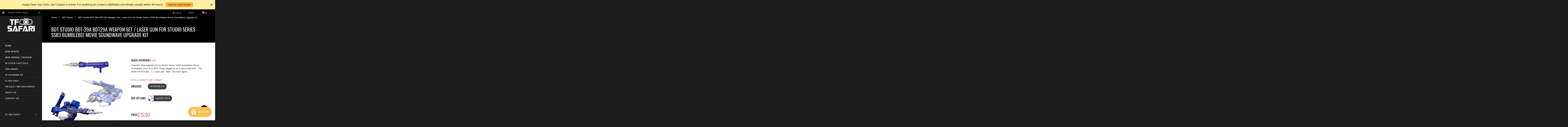

--- FILE ---
content_type: text/html; charset=utf-8
request_url: https://www.tfsafari.com/collections/bdt-studio/products/bdt-studio-bdt-29a-bdt29a-weapon-set-laser-gun-for-studio-series-ss83-bumblebee-movie-soundwave-upgrade-kit
body_size: 42417
content:
<!doctype html>
<!--[if lt IE 7]><html class="no-js ie6 oldie" lang="en"><![endif]-->
<!--[if IE 7]><html class="no-js ie7 oldie" lang="en"><![endif]-->
<!--[if IE 8]><html class="no-js ie8 oldie" lang="en"><![endif]-->
<!--[if gt IE 8]><!--><html class="no-js" lang="en"><!--<![endif]-->
<head>
  <!-- 屏蔽中文浏览器 -->
<script type="text/javascript">
if (navigator.language)
var language = navigator.language;
else
var language = navigator.browserLanguage;
if(language.indexOf('zh') > -1) location.href = 'error';
</script>
<!-- 屏蔽中文浏览器 -->
  
  <link rel="shortcut icon" href="//www.tfsafari.com/cdn/shop/t/25/assets/favicon.png?v=131132242085502447141758098651" type="image/png" />
  
  <meta charset="utf-8" />
  <!--[if IE]><meta http-equiv='X-UA-Compatible' content='IE=edge,chrome=1' /><![endif]-->
  <title>
    BDT Studio BDT-29A BDT29A Weapon Set / Laser Gun for Studio Series SS8 &ndash; TFSAFARI
  </title>
  
  <meta name="description" content="Features: New upgrade kits for Studio Series SS83 Bumblebee Movie Soundwave (Also fit to WFC Siege Megatron) by a new studio BDT.  The whole set includes:  1 x Laser gun  Note: The main figure is not included in the set (display only) Status: 2022-5 In stock.   Parameters:  Producer BDT Studio  Size Fits to SS83 Bumble" />
  
  <meta name="viewport" content="width=device-width, initial-scale=1.0" />
  <link rel="canonical" href="https://www.tfsafari.com/products/bdt-studio-bdt-29a-bdt29a-weapon-set-laser-gun-for-studio-series-ss83-bumblebee-movie-soundwave-upgrade-kit" /> 
  <meta name="google-site-verification" content="ODZfleql-1ene4rvruYx-rckYq8137GeRhIFbZygd2I" />
  <meta name="msvalidate.01" content="D765D38634DDBDEFD1F1C0D1F5A3FD2D" />

  


  <meta property="og:type" content="product" />
  <meta property="og:title" content="BDT Studio BDT-29A BDT29A Weapon Set / Laser Gun for Studio Series SS83 Bumblebee Movie  Soundwave Upgrade Kit" />
  
  <meta property="og:image" content="http://www.tfsafari.com/cdn/shop/products/image_16ac5ade-7605-4ed7-9795-37ffd46d2b20_grande.jpg?v=1651414371" />
  <meta property="og:image:secure_url" content="https://www.tfsafari.com/cdn/shop/products/image_16ac5ade-7605-4ed7-9795-37ffd46d2b20_grande.jpg?v=1651414371" />
  
  <meta property="og:image" content="http://www.tfsafari.com/cdn/shop/products/image_3431f5ce-4646-42ea-8b74-8061f600e86a_grande.jpg?v=1651414371" />
  <meta property="og:image:secure_url" content="https://www.tfsafari.com/cdn/shop/products/image_3431f5ce-4646-42ea-8b74-8061f600e86a_grande.jpg?v=1651414371" />
  
  <meta property="og:image" content="http://www.tfsafari.com/cdn/shop/products/image_db3631e6-0464-4c0b-8de9-7f39269dadcc_grande.jpg?v=1651414371" />
  <meta property="og:image:secure_url" content="https://www.tfsafari.com/cdn/shop/products/image_db3631e6-0464-4c0b-8de9-7f39269dadcc_grande.jpg?v=1651414371" />
  
  <meta property="og:image" content="http://www.tfsafari.com/cdn/shop/products/image_a1f76bae-dca0-4ee7-90f1-895c4df98abc_grande.jpg?v=1651414371" />
  <meta property="og:image:secure_url" content="https://www.tfsafari.com/cdn/shop/products/image_a1f76bae-dca0-4ee7-90f1-895c4df98abc_grande.jpg?v=1651414371" />
  
  <meta property="og:image" content="http://www.tfsafari.com/cdn/shop/products/image_16918e93-e872-4a3f-9e44-5388daddf0c3_grande.jpg?v=1651414371" />
  <meta property="og:image:secure_url" content="https://www.tfsafari.com/cdn/shop/products/image_16918e93-e872-4a3f-9e44-5388daddf0c3_grande.jpg?v=1651414371" />
  
  <meta property="og:image" content="http://www.tfsafari.com/cdn/shop/products/image_ce105816-330c-4c4f-9252-657394841c74_grande.jpg?v=1651414371" />
  <meta property="og:image:secure_url" content="https://www.tfsafari.com/cdn/shop/products/image_ce105816-330c-4c4f-9252-657394841c74_grande.jpg?v=1651414371" />
  
  <meta property="og:image" content="http://www.tfsafari.com/cdn/shop/products/image_770a639c-6bad-45a9-ba94-a4b194588187_grande.jpg?v=1651414371" />
  <meta property="og:image:secure_url" content="https://www.tfsafari.com/cdn/shop/products/image_770a639c-6bad-45a9-ba94-a4b194588187_grande.jpg?v=1651414371" />
  
  <meta property="og:image" content="http://www.tfsafari.com/cdn/shop/products/image_9f873efe-1b79-492c-a763-3d99620a7bc9_grande.jpg?v=1651414371" />
  <meta property="og:image:secure_url" content="https://www.tfsafari.com/cdn/shop/products/image_9f873efe-1b79-492c-a763-3d99620a7bc9_grande.jpg?v=1651414371" />
  
  <meta property="og:image" content="http://www.tfsafari.com/cdn/shop/products/image_f5123612-6091-4acf-a255-1d01bf97f84f_grande.jpg?v=1651414371" />
  <meta property="og:image:secure_url" content="https://www.tfsafari.com/cdn/shop/products/image_f5123612-6091-4acf-a255-1d01bf97f84f_grande.jpg?v=1651414371" />
  
  <meta property="og:image" content="http://www.tfsafari.com/cdn/shop/products/image_db002bef-bf2d-47da-bbdb-f0bcb7530504_grande.jpg?v=1651414371" />
  <meta property="og:image:secure_url" content="https://www.tfsafari.com/cdn/shop/products/image_db002bef-bf2d-47da-bbdb-f0bcb7530504_grande.jpg?v=1651414371" />
  
  <meta property="og:image" content="http://www.tfsafari.com/cdn/shop/products/image_8130736f-ee5a-4f27-b9e4-365432446eec_grande.jpg?v=1651414371" />
  <meta property="og:image:secure_url" content="https://www.tfsafari.com/cdn/shop/products/image_8130736f-ee5a-4f27-b9e4-365432446eec_grande.jpg?v=1651414371" />
  
  <meta property="og:price:amount" content="15.99" />
  <meta property="og:price:currency" content="USD" />



<meta property="og:description" content="Features: New upgrade kits for Studio Series SS83 Bumblebee Movie Soundwave (Also fit to WFC Siege Megatron) by a new studio BDT.  The whole set includes:  1 x Laser gun  Note: The main figure is not included in the set (display only) Status: 2022-5 In stock.   Parameters:  Producer BDT Studio  Size Fits to SS83 Bumble" />

<meta property="og:url" content="https://www.tfsafari.com/products/bdt-studio-bdt-29a-bdt29a-weapon-set-laser-gun-for-studio-series-ss83-bumblebee-movie-soundwave-upgrade-kit" />
<meta property="og:site_name" content="TFSAFARI" />

  



  <meta name="twitter:site" content="@">


  <meta name="twitter:card" content="product">
  <meta name="twitter:title" content="BDT Studio BDT-29A BDT29A Weapon Set / Laser Gun for Studio Series SS83 Bumblebee Movie  Soundwave Upgrade Kit">
  <meta name="twitter:description" content="

Features:
New upgrade kits for Studio Series SS83 Bumblebee Movie Soundwave (Also fit to WFC Siege Megatron) by a new studio BDT. 
The whole set includes: 
1 x Laser gun
 Note: The main figure is not included in the set (display only)

Status:
2022-5 In stock.
 
Parameters: 



Producer
BDT Studio 


Size
Fits to SS83 Bumblebee Movie Soundwave


Material
3D Printed. 


Shipment
From China


Note
Upgrade Kit 


">
  <meta name="twitter:image" content="https://www.tfsafari.com/cdn/shop/products/image_16ac5ade-7605-4ed7-9795-37ffd46d2b20_medium.jpg?v=1651414371">
  <meta name="twitter:image:width" content="240">
  <meta name="twitter:image:height" content="240">
  <meta name="twitter:label1" content="Price">
  <meta name="twitter:data1" content="$15.99 USD">
  
  <meta name="twitter:label2" content="Brand">
  <meta name="twitter:data2" content="Shockwave Lab">
  


  
  <link rel="stylesheet" type="text/css" href="//fonts.googleapis.com/css?family=Oswald:300,400,600,700">
  
  
  <link rel="stylesheet" type="text/css" href="https://fonts.googleapis.com/css2?family=Anton&display=swap" rel="stylesheet">
  

  <link href="//maxcdn.bootstrapcdn.com/bootstrap/3.3.4/css/bootstrap.min.css" rel="stylesheet" type="text/css" media="all" />
  <link href="//maxcdn.bootstrapcdn.com/font-awesome/4.3.0/css/font-awesome.min.css" rel="stylesheet" type="text/css" media="all" />
  
  <link href="//www.tfsafari.com/cdn/shop/t/25/assets/social-buttons.scss.css?v=93483401026148522371758115942" rel="stylesheet" type="text/css" media="all" />
  <link href="//www.tfsafari.com/cdn/shop/t/25/assets/jquery.bxslider.css?v=44381954700580748601758098651" rel="stylesheet" type="text/css" media="all" />
  

  <style data-shopify>
    :root {
      --font-size-body: 13px;
    }
  </style>

  <link href="//www.tfsafari.com/cdn/shop/t/25/assets/animate.min.css?v=120312631238287695991758098651" rel="stylesheet" type="text/css" media="all" />
  <link href="//www.tfsafari.com/cdn/shop/t/25/assets/owl.carousel.css?v=81449784631405239621758098651" rel="stylesheet" type="text/css" media="all" />  
  <link href="//www.tfsafari.com/cdn/shop/t/25/assets/swatch.css?v=126162178368410124831758098651" rel="stylesheet" type="text/css" media="all" />
  <link href="//www.tfsafari.com/cdn/shop/t/25/assets/jquery.jgrowl.min.css?v=43176603923341091101758098651" rel="stylesheet" type="text/css" media="all" />  
  <link href="//www.tfsafari.com/cdn/shop/t/25/assets/cs-jemiz.styles.css?v=22317153261817399651767343441" rel="stylesheet" type="text/css" media="all" />
  <link href="//www.tfsafari.com/cdn/shop/t/25/assets/cs-jemiz.global.css?v=50494546310442378291758115942" rel="stylesheet" type="text/css" media="all" /> 
  <link href="//www.tfsafari.com/cdn/shop/t/25/assets/cs.wishlist.scss.css?v=142937267867719400171758098651" rel="stylesheet" type="text/css" media="all" />  
  <link href="//www.tfsafari.com/cdn/shop/t/25/assets/custom.css?v=29482695344510891371758098651" rel="stylesheet" type="text/css" media="all" />  

  <script src="//www.tfsafari.com/cdn/shop/t/25/assets/html5shiv.js?v=107268875627107148941758098651" type="text/javascript"></script> 
  <script src="//ajax.googleapis.com/ajax/libs/jquery/1.9.1/jquery.min.js" type="text/javascript"></script>
  <!--<script src="//www.tfsafari.com/cdn/shop/t/25/assets/jquery-migrate-1.2.0.min.js?v=151440869064874006631758098651" type="text/javascript"></script>-->
  <script src="//www.tfsafari.com/cdn/shop/t/25/assets/jquery-ui-1.9.2.custom.min.js?v=155307358668492256221758098651" type="text/javascript"></script>
  <script src="//www.tfsafari.com/cdn/shopifycloud/storefront/assets/themes_support/option_selection-b017cd28.js" type="text/javascript"></script>
  <script src="//www.tfsafari.com/cdn/shopifycloud/storefront/assets/themes_support/api.jquery-7ab1a3a4.js" type="text/javascript"></script>
  
  <script src="//www.tfsafari.com/cdn/shop/t/25/assets/scripts.js?v=100173019256235358881758098651" type="text/javascript"></script>
  <script src="//www.tfsafari.com/cdn/shop/t/25/assets/social-buttons.js?v=11321258142971877191758098651" type="text/javascript"></script>
  <script src="//www.tfsafari.com/cdn/shop/t/25/assets/jquery.flexslider-min.js?v=137710136117508506181758098651" type="text/javascript"></script>
  
  <script src="//www.tfsafari.com/cdn/shop/t/25/assets/jquery.zoom.js?v=7098547149633335911758098651" type="text/javascript"></script>
  
  <script src="//www.tfsafari.com/cdn/shop/t/25/assets/jquery.tweet.js?v=22827839513575909791758098651" type="text/javascript"></script>
  <script src="//www.tfsafari.com/cdn/shop/t/25/assets/jquery.fancybox.js?v=41031478351573441371758098651" type="text/javascript"></script>
  <script src="//maxcdn.bootstrapcdn.com/bootstrap/3.3.4/js/bootstrap.min.js" type="text/javascript"></script>
  <script src="//cdnjs.cloudflare.com/ajax/libs/jquery.isotope/2.2.0/isotope.pkgd.min.js" type="text/javascript"></script>
  <script src="//www.tfsafari.com/cdn/shop/t/25/assets/imagesloaded.pkgd.min.js?v=58209854333173575541758098651" type="text/javascript"></script>
  <script src="//www.tfsafari.com/cdn/shop/t/25/assets/jquery.countdown.min.js?v=42955250034286237661758098651" type="text/javascript"></script>
  
  <!-- "snippets/buddha-megamenu-before.liquid" was not rendered, the associated app was uninstalled -->
  <!-- "snippets/buddha-megamenu.liquid" was not rendered, the associated app was uninstalled -->
  <script>window.performance && window.performance.mark && window.performance.mark('shopify.content_for_header.start');</script><meta id="shopify-digital-wallet" name="shopify-digital-wallet" content="/6797328497/digital_wallets/dialog">
<meta name="shopify-checkout-api-token" content="7f6cec97f9c623099602e8122dd016f1">
<meta id="in-context-paypal-metadata" data-shop-id="6797328497" data-venmo-supported="false" data-environment="production" data-locale="en_US" data-paypal-v4="true" data-currency="USD">
<link rel="alternate" type="application/json+oembed" href="https://www.tfsafari.com/products/bdt-studio-bdt-29a-bdt29a-weapon-set-laser-gun-for-studio-series-ss83-bumblebee-movie-soundwave-upgrade-kit.oembed">
<script async="async" src="/checkouts/internal/preloads.js?locale=en-US"></script>
<script id="shopify-features" type="application/json">{"accessToken":"7f6cec97f9c623099602e8122dd016f1","betas":["rich-media-storefront-analytics"],"domain":"www.tfsafari.com","predictiveSearch":true,"shopId":6797328497,"locale":"en"}</script>
<script>var Shopify = Shopify || {};
Shopify.shop = "jungletoy.myshopify.com";
Shopify.locale = "en";
Shopify.currency = {"active":"USD","rate":"1.0"};
Shopify.country = "US";
Shopify.theme = {"name":"TFSAFARI - Kalatheme - Custom 20250917","id":177972216109,"schema_name":null,"schema_version":null,"theme_store_id":null,"role":"main"};
Shopify.theme.handle = "null";
Shopify.theme.style = {"id":null,"handle":null};
Shopify.cdnHost = "www.tfsafari.com/cdn";
Shopify.routes = Shopify.routes || {};
Shopify.routes.root = "/";</script>
<script type="module">!function(o){(o.Shopify=o.Shopify||{}).modules=!0}(window);</script>
<script>!function(o){function n(){var o=[];function n(){o.push(Array.prototype.slice.apply(arguments))}return n.q=o,n}var t=o.Shopify=o.Shopify||{};t.loadFeatures=n(),t.autoloadFeatures=n()}(window);</script>
<script id="shop-js-analytics" type="application/json">{"pageType":"product"}</script>
<script defer="defer" async type="module" src="//www.tfsafari.com/cdn/shopifycloud/shop-js/modules/v2/client.init-shop-cart-sync_IZsNAliE.en.esm.js"></script>
<script defer="defer" async type="module" src="//www.tfsafari.com/cdn/shopifycloud/shop-js/modules/v2/chunk.common_0OUaOowp.esm.js"></script>
<script type="module">
  await import("//www.tfsafari.com/cdn/shopifycloud/shop-js/modules/v2/client.init-shop-cart-sync_IZsNAliE.en.esm.js");
await import("//www.tfsafari.com/cdn/shopifycloud/shop-js/modules/v2/chunk.common_0OUaOowp.esm.js");

  window.Shopify.SignInWithShop?.initShopCartSync?.({"fedCMEnabled":true,"windoidEnabled":true});

</script>
<script>(function() {
  var isLoaded = false;
  function asyncLoad() {
    if (isLoaded) return;
    isLoaded = true;
    var urls = ["https:\/\/loox.io\/widget\/VJW-oY9uf_\/loox.1581230720683.js?shop=jungletoy.myshopify.com","https:\/\/js.smile.io\/v1\/smile-shopify.js?shop=jungletoy.myshopify.com","\/\/shopify.privy.com\/widget.js?shop=jungletoy.myshopify.com","https:\/\/app.identixweb.com\/url-short-link-generator\/assets\/js\/url-short-link.js?shop=jungletoy.myshopify.com","https:\/\/cdn.hextom.com\/js\/quickannouncementbar.js?shop=jungletoy.myshopify.com"];
    for (var i = 0; i < urls.length; i++) {
      var s = document.createElement('script');
      s.type = 'text/javascript';
      s.async = true;
      s.src = urls[i];
      var x = document.getElementsByTagName('script')[0];
      x.parentNode.insertBefore(s, x);
    }
  };
  if(window.attachEvent) {
    window.attachEvent('onload', asyncLoad);
  } else {
    window.addEventListener('load', asyncLoad, false);
  }
})();</script>
<script id="__st">var __st={"a":6797328497,"offset":28800,"reqid":"349d007d-d1ea-4397-b224-43bc44cc672a-1768412804","pageurl":"www.tfsafari.com\/collections\/bdt-studio\/products\/bdt-studio-bdt-29a-bdt29a-weapon-set-laser-gun-for-studio-series-ss83-bumblebee-movie-soundwave-upgrade-kit","u":"668273fcfef4","p":"product","rtyp":"product","rid":6723419439217};</script>
<script>window.ShopifyPaypalV4VisibilityTracking = true;</script>
<script id="captcha-bootstrap">!function(){'use strict';const t='contact',e='account',n='new_comment',o=[[t,t],['blogs',n],['comments',n],[t,'customer']],c=[[e,'customer_login'],[e,'guest_login'],[e,'recover_customer_password'],[e,'create_customer']],r=t=>t.map((([t,e])=>`form[action*='/${t}']:not([data-nocaptcha='true']) input[name='form_type'][value='${e}']`)).join(','),a=t=>()=>t?[...document.querySelectorAll(t)].map((t=>t.form)):[];function s(){const t=[...o],e=r(t);return a(e)}const i='password',u='form_key',d=['recaptcha-v3-token','g-recaptcha-response','h-captcha-response',i],f=()=>{try{return window.sessionStorage}catch{return}},m='__shopify_v',_=t=>t.elements[u];function p(t,e,n=!1){try{const o=window.sessionStorage,c=JSON.parse(o.getItem(e)),{data:r}=function(t){const{data:e,action:n}=t;return t[m]||n?{data:e,action:n}:{data:t,action:n}}(c);for(const[e,n]of Object.entries(r))t.elements[e]&&(t.elements[e].value=n);n&&o.removeItem(e)}catch(o){console.error('form repopulation failed',{error:o})}}const l='form_type',E='cptcha';function T(t){t.dataset[E]=!0}const w=window,h=w.document,L='Shopify',v='ce_forms',y='captcha';let A=!1;((t,e)=>{const n=(g='f06e6c50-85a8-45c8-87d0-21a2b65856fe',I='https://cdn.shopify.com/shopifycloud/storefront-forms-hcaptcha/ce_storefront_forms_captcha_hcaptcha.v1.5.2.iife.js',D={infoText:'Protected by hCaptcha',privacyText:'Privacy',termsText:'Terms'},(t,e,n)=>{const o=w[L][v],c=o.bindForm;if(c)return c(t,g,e,D).then(n);var r;o.q.push([[t,g,e,D],n]),r=I,A||(h.body.append(Object.assign(h.createElement('script'),{id:'captcha-provider',async:!0,src:r})),A=!0)});var g,I,D;w[L]=w[L]||{},w[L][v]=w[L][v]||{},w[L][v].q=[],w[L][y]=w[L][y]||{},w[L][y].protect=function(t,e){n(t,void 0,e),T(t)},Object.freeze(w[L][y]),function(t,e,n,w,h,L){const[v,y,A,g]=function(t,e,n){const i=e?o:[],u=t?c:[],d=[...i,...u],f=r(d),m=r(i),_=r(d.filter((([t,e])=>n.includes(e))));return[a(f),a(m),a(_),s()]}(w,h,L),I=t=>{const e=t.target;return e instanceof HTMLFormElement?e:e&&e.form},D=t=>v().includes(t);t.addEventListener('submit',(t=>{const e=I(t);if(!e)return;const n=D(e)&&!e.dataset.hcaptchaBound&&!e.dataset.recaptchaBound,o=_(e),c=g().includes(e)&&(!o||!o.value);(n||c)&&t.preventDefault(),c&&!n&&(function(t){try{if(!f())return;!function(t){const e=f();if(!e)return;const n=_(t);if(!n)return;const o=n.value;o&&e.removeItem(o)}(t);const e=Array.from(Array(32),(()=>Math.random().toString(36)[2])).join('');!function(t,e){_(t)||t.append(Object.assign(document.createElement('input'),{type:'hidden',name:u})),t.elements[u].value=e}(t,e),function(t,e){const n=f();if(!n)return;const o=[...t.querySelectorAll(`input[type='${i}']`)].map((({name:t})=>t)),c=[...d,...o],r={};for(const[a,s]of new FormData(t).entries())c.includes(a)||(r[a]=s);n.setItem(e,JSON.stringify({[m]:1,action:t.action,data:r}))}(t,e)}catch(e){console.error('failed to persist form',e)}}(e),e.submit())}));const S=(t,e)=>{t&&!t.dataset[E]&&(n(t,e.some((e=>e===t))),T(t))};for(const o of['focusin','change'])t.addEventListener(o,(t=>{const e=I(t);D(e)&&S(e,y())}));const B=e.get('form_key'),M=e.get(l),P=B&&M;t.addEventListener('DOMContentLoaded',(()=>{const t=y();if(P)for(const e of t)e.elements[l].value===M&&p(e,B);[...new Set([...A(),...v().filter((t=>'true'===t.dataset.shopifyCaptcha))])].forEach((e=>S(e,t)))}))}(h,new URLSearchParams(w.location.search),n,t,e,['guest_login'])})(!0,!0)}();</script>
<script integrity="sha256-4kQ18oKyAcykRKYeNunJcIwy7WH5gtpwJnB7kiuLZ1E=" data-source-attribution="shopify.loadfeatures" defer="defer" src="//www.tfsafari.com/cdn/shopifycloud/storefront/assets/storefront/load_feature-a0a9edcb.js" crossorigin="anonymous"></script>
<script data-source-attribution="shopify.dynamic_checkout.dynamic.init">var Shopify=Shopify||{};Shopify.PaymentButton=Shopify.PaymentButton||{isStorefrontPortableWallets:!0,init:function(){window.Shopify.PaymentButton.init=function(){};var t=document.createElement("script");t.src="https://www.tfsafari.com/cdn/shopifycloud/portable-wallets/latest/portable-wallets.en.js",t.type="module",document.head.appendChild(t)}};
</script>
<script data-source-attribution="shopify.dynamic_checkout.buyer_consent">
  function portableWalletsHideBuyerConsent(e){var t=document.getElementById("shopify-buyer-consent"),n=document.getElementById("shopify-subscription-policy-button");t&&n&&(t.classList.add("hidden"),t.setAttribute("aria-hidden","true"),n.removeEventListener("click",e))}function portableWalletsShowBuyerConsent(e){var t=document.getElementById("shopify-buyer-consent"),n=document.getElementById("shopify-subscription-policy-button");t&&n&&(t.classList.remove("hidden"),t.removeAttribute("aria-hidden"),n.addEventListener("click",e))}window.Shopify?.PaymentButton&&(window.Shopify.PaymentButton.hideBuyerConsent=portableWalletsHideBuyerConsent,window.Shopify.PaymentButton.showBuyerConsent=portableWalletsShowBuyerConsent);
</script>
<script>
  function portableWalletsCleanup(e){e&&e.src&&console.error("Failed to load portable wallets script "+e.src);var t=document.querySelectorAll("shopify-accelerated-checkout .shopify-payment-button__skeleton, shopify-accelerated-checkout-cart .wallet-cart-button__skeleton"),e=document.getElementById("shopify-buyer-consent");for(let e=0;e<t.length;e++)t[e].remove();e&&e.remove()}function portableWalletsNotLoadedAsModule(e){e instanceof ErrorEvent&&"string"==typeof e.message&&e.message.includes("import.meta")&&"string"==typeof e.filename&&e.filename.includes("portable-wallets")&&(window.removeEventListener("error",portableWalletsNotLoadedAsModule),window.Shopify.PaymentButton.failedToLoad=e,"loading"===document.readyState?document.addEventListener("DOMContentLoaded",window.Shopify.PaymentButton.init):window.Shopify.PaymentButton.init())}window.addEventListener("error",portableWalletsNotLoadedAsModule);
</script>

<script type="module" src="https://www.tfsafari.com/cdn/shopifycloud/portable-wallets/latest/portable-wallets.en.js" onError="portableWalletsCleanup(this)" crossorigin="anonymous"></script>
<script nomodule>
  document.addEventListener("DOMContentLoaded", portableWalletsCleanup);
</script>

<link id="shopify-accelerated-checkout-styles" rel="stylesheet" media="screen" href="https://www.tfsafari.com/cdn/shopifycloud/portable-wallets/latest/accelerated-checkout-backwards-compat.css" crossorigin="anonymous">
<style id="shopify-accelerated-checkout-cart">
        #shopify-buyer-consent {
  margin-top: 1em;
  display: inline-block;
  width: 100%;
}

#shopify-buyer-consent.hidden {
  display: none;
}

#shopify-subscription-policy-button {
  background: none;
  border: none;
  padding: 0;
  text-decoration: underline;
  font-size: inherit;
  cursor: pointer;
}

#shopify-subscription-policy-button::before {
  box-shadow: none;
}

      </style>

<script>window.performance && window.performance.mark && window.performance.mark('shopify.content_for_header.end');</script> 
 

<!-- "snippets/sca-quick-view-init.liquid" was not rendered, the associated app was uninstalled -->
  

      <link href="//www.tfsafari.com/cdn/shop/t/25/assets/paymentfont.scss.css?v=147675271963707352911767343441" rel="stylesheet" type="text/css" media="all" />
  <style type="text/css">
    .price{
      font-family: Oswald !important;
    }
  </style>
    
<!-- "snippets/booster-common.liquid" was not rendered, the associated app was uninstalled -->

	<script>var loox_global_hash = '1768410433810';</script><style>.loox-reviews-default { max-width: 1200px; margin: 0 auto; }.loox-rating .loox-icon { color:#fcaf08; }
:root { --lxs-rating-icon-color: #fcaf08; }</style><svg xmlns="http://www.w3.org/2000/svg" style="display: none" id="loox-rating-icon-svg-store">
	<defs>
		<clipPath id="looxicons-rating-icon-fill_star-pointy-fill__a">
			<path d="M0 0h24v24H0z" />
		</clipPath>

		<clipPath id="looxicons-rating-icon-line_star-pointy-line__a">
			<path d="M0 0h24v24H0z" />
		</clipPath>
	</defs>
	<symbol id="looxicons-rating-icon-fill" viewBox="0 0 24 24" fill="currentcolor">
		<g clip-path="url(#star-pointy-fill__a)">
			<path
				d="m12 19.261-7.416 4.151 1.656-8.335L0 9.306l8.44-1.002L12 .588l3.56 7.717L24 9.306l-6.24 5.77 1.656 8.336L12 19.262Z"
			/>
		</g>
	</symbol>
	<symbol id="looxicons-rating-icon-line" viewBox="0 0 24 24" fill="currentcolor">
		<g clip-path="url(#star-pointy-line__a)">
			<path
				d="m12 19.261-7.416 4.151 1.656-8.335L0 9.306l8.44-1.002L12 .588l3.56 7.717L24 9.306l-6.24 5.77 1.656 8.336L12 19.262Zm0-2.41 4.465 2.5-.997-5.019 3.756-3.475-5.081-.602L12 5.608l-2.143 4.648-5.081.601 3.756 3.475-.997 5.019L12 16.85Z"
			/>
		</g>
	</symbol>
	<defs>
		<style>
			.lx-icon-fill {
				--lx-fill-width: calc(100% - var(--lx-rating-percent, 0%));
				clip-path: inset(0 var(--lx-fill-width, 0) 0 0);
			}
			.lx-icon-line {
				clip-path: inset(0 0 0 var(--lx-rating-percent, 0%));
			}
			[data-lx-fill='empty'] {
				--lx-rating-percent: 0%;
			}
			[data-lx-fill='half'] {
				--lx-rating-percent: 50%;
			}
			[data-lx-fill='full'] {
				--lx-rating-percent: 100%;
			}
		</style>

		<g id="looxicons-rating-icon">
			<use href="#looxicons-rating-icon-line" class="lx-icon-line"></use>
			<use href="#looxicons-rating-icon-fill" class="lx-icon-fill"></use>
		</g>
	</defs>
</svg>

<script src="https://cdn.shopify.com/extensions/019bb44f-1d98-7bf6-8b51-cb48c7e82503/smile-io-264/assets/smile-loader.js" type="text/javascript" defer="defer"></script>
<script src="https://cdn.shopify.com/extensions/019bb868-2978-73b8-892d-7ff3ae129f13/quick-announcement-bar-prod-96/assets/quickannouncementbar.js" type="text/javascript" defer="defer"></script>
<script src="https://cdn.shopify.com/extensions/cfc76123-b24f-4e9a-a1dc-585518796af7/forms-2294/assets/shopify-forms-loader.js" type="text/javascript" defer="defer"></script>
<link href="https://monorail-edge.shopifysvc.com" rel="dns-prefetch">
<script>(function(){if ("sendBeacon" in navigator && "performance" in window) {try {var session_token_from_headers = performance.getEntriesByType('navigation')[0].serverTiming.find(x => x.name == '_s').description;} catch {var session_token_from_headers = undefined;}var session_cookie_matches = document.cookie.match(/_shopify_s=([^;]*)/);var session_token_from_cookie = session_cookie_matches && session_cookie_matches.length === 2 ? session_cookie_matches[1] : "";var session_token = session_token_from_headers || session_token_from_cookie || "";function handle_abandonment_event(e) {var entries = performance.getEntries().filter(function(entry) {return /monorail-edge.shopifysvc.com/.test(entry.name);});if (!window.abandonment_tracked && entries.length === 0) {window.abandonment_tracked = true;var currentMs = Date.now();var navigation_start = performance.timing.navigationStart;var payload = {shop_id: 6797328497,url: window.location.href,navigation_start,duration: currentMs - navigation_start,session_token,page_type: "product"};window.navigator.sendBeacon("https://monorail-edge.shopifysvc.com/v1/produce", JSON.stringify({schema_id: "online_store_buyer_site_abandonment/1.1",payload: payload,metadata: {event_created_at_ms: currentMs,event_sent_at_ms: currentMs}}));}}window.addEventListener('pagehide', handle_abandonment_event);}}());</script>
<script id="web-pixels-manager-setup">(function e(e,d,r,n,o){if(void 0===o&&(o={}),!Boolean(null===(a=null===(i=window.Shopify)||void 0===i?void 0:i.analytics)||void 0===a?void 0:a.replayQueue)){var i,a;window.Shopify=window.Shopify||{};var t=window.Shopify;t.analytics=t.analytics||{};var s=t.analytics;s.replayQueue=[],s.publish=function(e,d,r){return s.replayQueue.push([e,d,r]),!0};try{self.performance.mark("wpm:start")}catch(e){}var l=function(){var e={modern:/Edge?\/(1{2}[4-9]|1[2-9]\d|[2-9]\d{2}|\d{4,})\.\d+(\.\d+|)|Firefox\/(1{2}[4-9]|1[2-9]\d|[2-9]\d{2}|\d{4,})\.\d+(\.\d+|)|Chrom(ium|e)\/(9{2}|\d{3,})\.\d+(\.\d+|)|(Maci|X1{2}).+ Version\/(15\.\d+|(1[6-9]|[2-9]\d|\d{3,})\.\d+)([,.]\d+|)( \(\w+\)|)( Mobile\/\w+|) Safari\/|Chrome.+OPR\/(9{2}|\d{3,})\.\d+\.\d+|(CPU[ +]OS|iPhone[ +]OS|CPU[ +]iPhone|CPU IPhone OS|CPU iPad OS)[ +]+(15[._]\d+|(1[6-9]|[2-9]\d|\d{3,})[._]\d+)([._]\d+|)|Android:?[ /-](13[3-9]|1[4-9]\d|[2-9]\d{2}|\d{4,})(\.\d+|)(\.\d+|)|Android.+Firefox\/(13[5-9]|1[4-9]\d|[2-9]\d{2}|\d{4,})\.\d+(\.\d+|)|Android.+Chrom(ium|e)\/(13[3-9]|1[4-9]\d|[2-9]\d{2}|\d{4,})\.\d+(\.\d+|)|SamsungBrowser\/([2-9]\d|\d{3,})\.\d+/,legacy:/Edge?\/(1[6-9]|[2-9]\d|\d{3,})\.\d+(\.\d+|)|Firefox\/(5[4-9]|[6-9]\d|\d{3,})\.\d+(\.\d+|)|Chrom(ium|e)\/(5[1-9]|[6-9]\d|\d{3,})\.\d+(\.\d+|)([\d.]+$|.*Safari\/(?![\d.]+ Edge\/[\d.]+$))|(Maci|X1{2}).+ Version\/(10\.\d+|(1[1-9]|[2-9]\d|\d{3,})\.\d+)([,.]\d+|)( \(\w+\)|)( Mobile\/\w+|) Safari\/|Chrome.+OPR\/(3[89]|[4-9]\d|\d{3,})\.\d+\.\d+|(CPU[ +]OS|iPhone[ +]OS|CPU[ +]iPhone|CPU IPhone OS|CPU iPad OS)[ +]+(10[._]\d+|(1[1-9]|[2-9]\d|\d{3,})[._]\d+)([._]\d+|)|Android:?[ /-](13[3-9]|1[4-9]\d|[2-9]\d{2}|\d{4,})(\.\d+|)(\.\d+|)|Mobile Safari.+OPR\/([89]\d|\d{3,})\.\d+\.\d+|Android.+Firefox\/(13[5-9]|1[4-9]\d|[2-9]\d{2}|\d{4,})\.\d+(\.\d+|)|Android.+Chrom(ium|e)\/(13[3-9]|1[4-9]\d|[2-9]\d{2}|\d{4,})\.\d+(\.\d+|)|Android.+(UC? ?Browser|UCWEB|U3)[ /]?(15\.([5-9]|\d{2,})|(1[6-9]|[2-9]\d|\d{3,})\.\d+)\.\d+|SamsungBrowser\/(5\.\d+|([6-9]|\d{2,})\.\d+)|Android.+MQ{2}Browser\/(14(\.(9|\d{2,})|)|(1[5-9]|[2-9]\d|\d{3,})(\.\d+|))(\.\d+|)|K[Aa][Ii]OS\/(3\.\d+|([4-9]|\d{2,})\.\d+)(\.\d+|)/},d=e.modern,r=e.legacy,n=navigator.userAgent;return n.match(d)?"modern":n.match(r)?"legacy":"unknown"}(),u="modern"===l?"modern":"legacy",c=(null!=n?n:{modern:"",legacy:""})[u],f=function(e){return[e.baseUrl,"/wpm","/b",e.hashVersion,"modern"===e.buildTarget?"m":"l",".js"].join("")}({baseUrl:d,hashVersion:r,buildTarget:u}),m=function(e){var d=e.version,r=e.bundleTarget,n=e.surface,o=e.pageUrl,i=e.monorailEndpoint;return{emit:function(e){var a=e.status,t=e.errorMsg,s=(new Date).getTime(),l=JSON.stringify({metadata:{event_sent_at_ms:s},events:[{schema_id:"web_pixels_manager_load/3.1",payload:{version:d,bundle_target:r,page_url:o,status:a,surface:n,error_msg:t},metadata:{event_created_at_ms:s}}]});if(!i)return console&&console.warn&&console.warn("[Web Pixels Manager] No Monorail endpoint provided, skipping logging."),!1;try{return self.navigator.sendBeacon.bind(self.navigator)(i,l)}catch(e){}var u=new XMLHttpRequest;try{return u.open("POST",i,!0),u.setRequestHeader("Content-Type","text/plain"),u.send(l),!0}catch(e){return console&&console.warn&&console.warn("[Web Pixels Manager] Got an unhandled error while logging to Monorail."),!1}}}}({version:r,bundleTarget:l,surface:e.surface,pageUrl:self.location.href,monorailEndpoint:e.monorailEndpoint});try{o.browserTarget=l,function(e){var d=e.src,r=e.async,n=void 0===r||r,o=e.onload,i=e.onerror,a=e.sri,t=e.scriptDataAttributes,s=void 0===t?{}:t,l=document.createElement("script"),u=document.querySelector("head"),c=document.querySelector("body");if(l.async=n,l.src=d,a&&(l.integrity=a,l.crossOrigin="anonymous"),s)for(var f in s)if(Object.prototype.hasOwnProperty.call(s,f))try{l.dataset[f]=s[f]}catch(e){}if(o&&l.addEventListener("load",o),i&&l.addEventListener("error",i),u)u.appendChild(l);else{if(!c)throw new Error("Did not find a head or body element to append the script");c.appendChild(l)}}({src:f,async:!0,onload:function(){if(!function(){var e,d;return Boolean(null===(d=null===(e=window.Shopify)||void 0===e?void 0:e.analytics)||void 0===d?void 0:d.initialized)}()){var d=window.webPixelsManager.init(e)||void 0;if(d){var r=window.Shopify.analytics;r.replayQueue.forEach((function(e){var r=e[0],n=e[1],o=e[2];d.publishCustomEvent(r,n,o)})),r.replayQueue=[],r.publish=d.publishCustomEvent,r.visitor=d.visitor,r.initialized=!0}}},onerror:function(){return m.emit({status:"failed",errorMsg:"".concat(f," has failed to load")})},sri:function(e){var d=/^sha384-[A-Za-z0-9+/=]+$/;return"string"==typeof e&&d.test(e)}(c)?c:"",scriptDataAttributes:o}),m.emit({status:"loading"})}catch(e){m.emit({status:"failed",errorMsg:(null==e?void 0:e.message)||"Unknown error"})}}})({shopId: 6797328497,storefrontBaseUrl: "https://www.tfsafari.com",extensionsBaseUrl: "https://extensions.shopifycdn.com/cdn/shopifycloud/web-pixels-manager",monorailEndpoint: "https://monorail-edge.shopifysvc.com/unstable/produce_batch",surface: "storefront-renderer",enabledBetaFlags: ["2dca8a86","a0d5f9d2"],webPixelsConfigList: [{"id":"1330118957","configuration":"{\"myshopifyDomain\":\"jungletoy.myshopify.com\"}","eventPayloadVersion":"v1","runtimeContext":"STRICT","scriptVersion":"23b97d18e2aa74363140dc29c9284e87","type":"APP","apiClientId":2775569,"privacyPurposes":["ANALYTICS","MARKETING","SALE_OF_DATA"],"dataSharingAdjustments":{"protectedCustomerApprovalScopes":["read_customer_address","read_customer_email","read_customer_name","read_customer_phone","read_customer_personal_data"]}},{"id":"1255342381","configuration":"{\"pixelCode\":\"D0RCJKBC77UDIA60GAKG\"}","eventPayloadVersion":"v1","runtimeContext":"STRICT","scriptVersion":"22e92c2ad45662f435e4801458fb78cc","type":"APP","apiClientId":4383523,"privacyPurposes":["ANALYTICS","MARKETING","SALE_OF_DATA"],"dataSharingAdjustments":{"protectedCustomerApprovalScopes":["read_customer_address","read_customer_email","read_customer_name","read_customer_personal_data","read_customer_phone"]}},{"id":"145817901","eventPayloadVersion":"v1","runtimeContext":"LAX","scriptVersion":"1","type":"CUSTOM","privacyPurposes":["ANALYTICS"],"name":"Google Analytics tag (migrated)"},{"id":"shopify-app-pixel","configuration":"{}","eventPayloadVersion":"v1","runtimeContext":"STRICT","scriptVersion":"0450","apiClientId":"shopify-pixel","type":"APP","privacyPurposes":["ANALYTICS","MARKETING"]},{"id":"shopify-custom-pixel","eventPayloadVersion":"v1","runtimeContext":"LAX","scriptVersion":"0450","apiClientId":"shopify-pixel","type":"CUSTOM","privacyPurposes":["ANALYTICS","MARKETING"]}],isMerchantRequest: false,initData: {"shop":{"name":"TFSAFARI","paymentSettings":{"currencyCode":"USD"},"myshopifyDomain":"jungletoy.myshopify.com","countryCode":"CN","storefrontUrl":"https:\/\/www.tfsafari.com"},"customer":null,"cart":null,"checkout":null,"productVariants":[{"price":{"amount":15.99,"currencyCode":"USD"},"product":{"title":"BDT Studio BDT-29A BDT29A Weapon Set \/ Laser Gun for Studio Series SS83 Bumblebee Movie  Soundwave Upgrade Kit","vendor":"Shockwave Lab","id":"6723419439217","untranslatedTitle":"BDT Studio BDT-29A BDT29A Weapon Set \/ Laser Gun for Studio Series SS83 Bumblebee Movie  Soundwave Upgrade Kit","url":"\/products\/bdt-studio-bdt-29a-bdt29a-weapon-set-laser-gun-for-studio-series-ss83-bumblebee-movie-soundwave-upgrade-kit","type":""},"id":"39769852543089","image":{"src":"\/\/www.tfsafari.com\/cdn\/shop\/products\/image_16ac5ade-7605-4ed7-9795-37ffd46d2b20.jpg?v=1651414371"},"sku":"BDT29A","title":"Upgrade Kit \/ Loose Pack","untranslatedTitle":"Upgrade Kit \/ Loose Pack"}],"purchasingCompany":null},},"https://www.tfsafari.com/cdn","7cecd0b6w90c54c6cpe92089d5m57a67346",{"modern":"","legacy":""},{"shopId":"6797328497","storefrontBaseUrl":"https:\/\/www.tfsafari.com","extensionBaseUrl":"https:\/\/extensions.shopifycdn.com\/cdn\/shopifycloud\/web-pixels-manager","surface":"storefront-renderer","enabledBetaFlags":"[\"2dca8a86\", \"a0d5f9d2\"]","isMerchantRequest":"false","hashVersion":"7cecd0b6w90c54c6cpe92089d5m57a67346","publish":"custom","events":"[[\"page_viewed\",{}],[\"product_viewed\",{\"productVariant\":{\"price\":{\"amount\":15.99,\"currencyCode\":\"USD\"},\"product\":{\"title\":\"BDT Studio BDT-29A BDT29A Weapon Set \/ Laser Gun for Studio Series SS83 Bumblebee Movie  Soundwave Upgrade Kit\",\"vendor\":\"Shockwave Lab\",\"id\":\"6723419439217\",\"untranslatedTitle\":\"BDT Studio BDT-29A BDT29A Weapon Set \/ Laser Gun for Studio Series SS83 Bumblebee Movie  Soundwave Upgrade Kit\",\"url\":\"\/products\/bdt-studio-bdt-29a-bdt29a-weapon-set-laser-gun-for-studio-series-ss83-bumblebee-movie-soundwave-upgrade-kit\",\"type\":\"\"},\"id\":\"39769852543089\",\"image\":{\"src\":\"\/\/www.tfsafari.com\/cdn\/shop\/products\/image_16ac5ade-7605-4ed7-9795-37ffd46d2b20.jpg?v=1651414371\"},\"sku\":\"BDT29A\",\"title\":\"Upgrade Kit \/ Loose Pack\",\"untranslatedTitle\":\"Upgrade Kit \/ Loose Pack\"}}]]"});</script><script>
  window.ShopifyAnalytics = window.ShopifyAnalytics || {};
  window.ShopifyAnalytics.meta = window.ShopifyAnalytics.meta || {};
  window.ShopifyAnalytics.meta.currency = 'USD';
  var meta = {"product":{"id":6723419439217,"gid":"gid:\/\/shopify\/Product\/6723419439217","vendor":"Shockwave Lab","type":"","handle":"bdt-studio-bdt-29a-bdt29a-weapon-set-laser-gun-for-studio-series-ss83-bumblebee-movie-soundwave-upgrade-kit","variants":[{"id":39769852543089,"price":1599,"name":"BDT Studio BDT-29A BDT29A Weapon Set \/ Laser Gun for Studio Series SS83 Bumblebee Movie  Soundwave Upgrade Kit - Upgrade Kit \/ Loose Pack","public_title":"Upgrade Kit \/ Loose Pack","sku":"BDT29A"}],"remote":false},"page":{"pageType":"product","resourceType":"product","resourceId":6723419439217,"requestId":"349d007d-d1ea-4397-b224-43bc44cc672a-1768412804"}};
  for (var attr in meta) {
    window.ShopifyAnalytics.meta[attr] = meta[attr];
  }
</script>
<script class="analytics">
  (function () {
    var customDocumentWrite = function(content) {
      var jquery = null;

      if (window.jQuery) {
        jquery = window.jQuery;
      } else if (window.Checkout && window.Checkout.$) {
        jquery = window.Checkout.$;
      }

      if (jquery) {
        jquery('body').append(content);
      }
    };

    var hasLoggedConversion = function(token) {
      if (token) {
        return document.cookie.indexOf('loggedConversion=' + token) !== -1;
      }
      return false;
    }

    var setCookieIfConversion = function(token) {
      if (token) {
        var twoMonthsFromNow = new Date(Date.now());
        twoMonthsFromNow.setMonth(twoMonthsFromNow.getMonth() + 2);

        document.cookie = 'loggedConversion=' + token + '; expires=' + twoMonthsFromNow;
      }
    }

    var trekkie = window.ShopifyAnalytics.lib = window.trekkie = window.trekkie || [];
    if (trekkie.integrations) {
      return;
    }
    trekkie.methods = [
      'identify',
      'page',
      'ready',
      'track',
      'trackForm',
      'trackLink'
    ];
    trekkie.factory = function(method) {
      return function() {
        var args = Array.prototype.slice.call(arguments);
        args.unshift(method);
        trekkie.push(args);
        return trekkie;
      };
    };
    for (var i = 0; i < trekkie.methods.length; i++) {
      var key = trekkie.methods[i];
      trekkie[key] = trekkie.factory(key);
    }
    trekkie.load = function(config) {
      trekkie.config = config || {};
      trekkie.config.initialDocumentCookie = document.cookie;
      var first = document.getElementsByTagName('script')[0];
      var script = document.createElement('script');
      script.type = 'text/javascript';
      script.onerror = function(e) {
        var scriptFallback = document.createElement('script');
        scriptFallback.type = 'text/javascript';
        scriptFallback.onerror = function(error) {
                var Monorail = {
      produce: function produce(monorailDomain, schemaId, payload) {
        var currentMs = new Date().getTime();
        var event = {
          schema_id: schemaId,
          payload: payload,
          metadata: {
            event_created_at_ms: currentMs,
            event_sent_at_ms: currentMs
          }
        };
        return Monorail.sendRequest("https://" + monorailDomain + "/v1/produce", JSON.stringify(event));
      },
      sendRequest: function sendRequest(endpointUrl, payload) {
        // Try the sendBeacon API
        if (window && window.navigator && typeof window.navigator.sendBeacon === 'function' && typeof window.Blob === 'function' && !Monorail.isIos12()) {
          var blobData = new window.Blob([payload], {
            type: 'text/plain'
          });

          if (window.navigator.sendBeacon(endpointUrl, blobData)) {
            return true;
          } // sendBeacon was not successful

        } // XHR beacon

        var xhr = new XMLHttpRequest();

        try {
          xhr.open('POST', endpointUrl);
          xhr.setRequestHeader('Content-Type', 'text/plain');
          xhr.send(payload);
        } catch (e) {
          console.log(e);
        }

        return false;
      },
      isIos12: function isIos12() {
        return window.navigator.userAgent.lastIndexOf('iPhone; CPU iPhone OS 12_') !== -1 || window.navigator.userAgent.lastIndexOf('iPad; CPU OS 12_') !== -1;
      }
    };
    Monorail.produce('monorail-edge.shopifysvc.com',
      'trekkie_storefront_load_errors/1.1',
      {shop_id: 6797328497,
      theme_id: 177972216109,
      app_name: "storefront",
      context_url: window.location.href,
      source_url: "//www.tfsafari.com/cdn/s/trekkie.storefront.55c6279c31a6628627b2ba1c5ff367020da294e2.min.js"});

        };
        scriptFallback.async = true;
        scriptFallback.src = '//www.tfsafari.com/cdn/s/trekkie.storefront.55c6279c31a6628627b2ba1c5ff367020da294e2.min.js';
        first.parentNode.insertBefore(scriptFallback, first);
      };
      script.async = true;
      script.src = '//www.tfsafari.com/cdn/s/trekkie.storefront.55c6279c31a6628627b2ba1c5ff367020da294e2.min.js';
      first.parentNode.insertBefore(script, first);
    };
    trekkie.load(
      {"Trekkie":{"appName":"storefront","development":false,"defaultAttributes":{"shopId":6797328497,"isMerchantRequest":null,"themeId":177972216109,"themeCityHash":"7065038936769704328","contentLanguage":"en","currency":"USD","eventMetadataId":"30f4659a-dda2-4339-90a3-78e7789f15cc"},"isServerSideCookieWritingEnabled":true,"monorailRegion":"shop_domain","enabledBetaFlags":["65f19447"]},"Session Attribution":{},"S2S":{"facebookCapiEnabled":false,"source":"trekkie-storefront-renderer","apiClientId":580111}}
    );

    var loaded = false;
    trekkie.ready(function() {
      if (loaded) return;
      loaded = true;

      window.ShopifyAnalytics.lib = window.trekkie;

      var originalDocumentWrite = document.write;
      document.write = customDocumentWrite;
      try { window.ShopifyAnalytics.merchantGoogleAnalytics.call(this); } catch(error) {};
      document.write = originalDocumentWrite;

      window.ShopifyAnalytics.lib.page(null,{"pageType":"product","resourceType":"product","resourceId":6723419439217,"requestId":"349d007d-d1ea-4397-b224-43bc44cc672a-1768412804","shopifyEmitted":true});

      var match = window.location.pathname.match(/checkouts\/(.+)\/(thank_you|post_purchase)/)
      var token = match? match[1]: undefined;
      if (!hasLoggedConversion(token)) {
        setCookieIfConversion(token);
        window.ShopifyAnalytics.lib.track("Viewed Product",{"currency":"USD","variantId":39769852543089,"productId":6723419439217,"productGid":"gid:\/\/shopify\/Product\/6723419439217","name":"BDT Studio BDT-29A BDT29A Weapon Set \/ Laser Gun for Studio Series SS83 Bumblebee Movie  Soundwave Upgrade Kit - Upgrade Kit \/ Loose Pack","price":"15.99","sku":"BDT29A","brand":"Shockwave Lab","variant":"Upgrade Kit \/ Loose Pack","category":"","nonInteraction":true,"remote":false},undefined,undefined,{"shopifyEmitted":true});
      window.ShopifyAnalytics.lib.track("monorail:\/\/trekkie_storefront_viewed_product\/1.1",{"currency":"USD","variantId":39769852543089,"productId":6723419439217,"productGid":"gid:\/\/shopify\/Product\/6723419439217","name":"BDT Studio BDT-29A BDT29A Weapon Set \/ Laser Gun for Studio Series SS83 Bumblebee Movie  Soundwave Upgrade Kit - Upgrade Kit \/ Loose Pack","price":"15.99","sku":"BDT29A","brand":"Shockwave Lab","variant":"Upgrade Kit \/ Loose Pack","category":"","nonInteraction":true,"remote":false,"referer":"https:\/\/www.tfsafari.com\/collections\/bdt-studio\/products\/bdt-studio-bdt-29a-bdt29a-weapon-set-laser-gun-for-studio-series-ss83-bumblebee-movie-soundwave-upgrade-kit"});
      }
    });


        var eventsListenerScript = document.createElement('script');
        eventsListenerScript.async = true;
        eventsListenerScript.src = "//www.tfsafari.com/cdn/shopifycloud/storefront/assets/shop_events_listener-3da45d37.js";
        document.getElementsByTagName('head')[0].appendChild(eventsListenerScript);

})();</script>
  <script>
  if (!window.ga || (window.ga && typeof window.ga !== 'function')) {
    window.ga = function ga() {
      (window.ga.q = window.ga.q || []).push(arguments);
      if (window.Shopify && window.Shopify.analytics && typeof window.Shopify.analytics.publish === 'function') {
        window.Shopify.analytics.publish("ga_stub_called", {}, {sendTo: "google_osp_migration"});
      }
      console.error("Shopify's Google Analytics stub called with:", Array.from(arguments), "\nSee https://help.shopify.com/manual/promoting-marketing/pixels/pixel-migration#google for more information.");
    };
    if (window.Shopify && window.Shopify.analytics && typeof window.Shopify.analytics.publish === 'function') {
      window.Shopify.analytics.publish("ga_stub_initialized", {}, {sendTo: "google_osp_migration"});
    }
  }
</script>
<script
  defer
  src="https://www.tfsafari.com/cdn/shopifycloud/perf-kit/shopify-perf-kit-3.0.3.min.js"
  data-application="storefront-renderer"
  data-shop-id="6797328497"
  data-render-region="gcp-us-central1"
  data-page-type="product"
  data-theme-instance-id="177972216109"
  data-theme-name=""
  data-theme-version=""
  data-monorail-region="shop_domain"
  data-resource-timing-sampling-rate="10"
  data-shs="true"
  data-shs-beacon="true"
  data-shs-export-with-fetch="true"
  data-shs-logs-sample-rate="1"
  data-shs-beacon-endpoint="https://www.tfsafari.com/api/collect"
></script>
</head>

<body>
  
<!-- <div id="qab_placeholder">
  <script>
    var qab_adjusted = false;
    $("#qab_placeholder").on("qab_fully_loaded", function(event, p1) {
      if ((p1=='inserted' || p1=='inserted_sticky') && !qab_adjusted ){
        qab_adjusted = true;
        var qab_height = $("#qab_bar").outerHeight();
        $("<div />", {html: '<style>' + '#top{margin-top:' + qab_height + 'px;}' + '</style>'}).appendTo("body");
        $("<div />", {html: '<style>' + '#qab_background{z-index:1000!important;}' + '</style>'}).appendTo("body")
      }
      $("#qab_close").on( "click", function(){
        $("<div />", {html: '<style>' + '#top{margin-top:0;}' + '</style>'}).appendTo("body");
      });
    });
    $("#qab_placeholder").on("qab_fully_unloaded", function(event, p1) {
        $("<div />", {html: '<style>' + '#top{margin-top:0;}' + '</style>'}).appendTo("body");
    });
  </script>
</div>
   -->
  
  <!-- "snippets/buddha-megamenu-wireframe.liquid" was not rendered, the associated app was uninstalled -->  
  
  <div id="qab_placeholder"></div>
  <!-- Left Bar -->
  <div id="inner-bar" style="left: 0px;display:none;">	
        <button id="showLeftPush"><i class="fa fa-bars fa-2x"></i></button>

    <div class="logo logo-hori">
      <div class="group-logo">
        <div class="logo-inner">
          
          <h1><a href="/"><img src="//www.tfsafari.com/cdn/shop/t/25/assets/logo.png?v=28029259401291920901758098651" alt="TFSAFARI" /></a></h1>
          
           
        </div><!--End logo inner-->
      </div><!--Group logo-->           
    </div>

    <div class="mobile-top-navigation visible-xs">
      <ul class="list-inline">
        
        <li class="is-mobile-login">
          <div class="btn-group">
            <div class="dropdown-toggle" data-toggle="dropdown">
              <i class="fa fa-user"></i>
            </div>
            <ul class="customer dropdown-menu">
              
              <li class="logout">
                <a href="/account/login">Login</a>
              </li>
              <li class="account">
                <a href="/account/register">Create an account</a>
              </li>
              
            </ul>
          </div>
        </li>
        
        
        
        <li class="is-mobile-currency currency_group">
          <div class="currencies-switcher"> 
            

<div class="currency btn-group uppercase">
  <a class="currency_wrapper dropdown-toggle" data-toggle="dropdown">
    <i class="sub-dropdown1"></i>
    <i class="sub-dropdown"></i>
    
    <span class="currency_code heading hidden-xs">USD</span>
    <span class="currency_code visible-xs">USD</span>
    <i class="fa fa-caret-down"></i>
  </a>
  <ul class="currencies dropdown-menu text-left">
    
    
    <li class="currency-USD active">
      <a href="javascript:;">USD</a>
      <input type="hidden" value="USD" />
    </li>
    
    
    <li class="currency-GBP">
      <a href="javascript:;">GBP</a>
      <input type="hidden" value="GBP" />
    </li>
    
    
    
    
    
    <li class="currency-EUR">
      <a href="javascript:;">EUR</a>
      <input type="hidden" value="EUR" />
    </li>
    
    
  </ul>
  
  <select class="currencies_src hide" name="currencies">
    
    
    <option value="USD" selected="selected">USD</option>
    
    
    <option value="GBP">GBP</option>
    
    
    
    
    
    <option value="EUR">EUR</option>
    
    
  </select>
</div>



          </div>
        </li>
        
        <li class="is-mobile-cart">
          <a href="/cart" title="Shopping Cart">
            <div class="num-items-in-cart">
            	<i class="fa fa-shopping-cart"></i>
            	<span class="icon">
                  <span class="number">0</span>
                </span>
              <div class="ajax-subtotal" style="display:none;"></div>
            </div>
          </a>
        </li>
      </ul>
    </div>

  </div>

  <!-- Left Navigation -->
  <div id="left-navigation">
    <!-- Logo and Menu -->
<div class="logo-menu-wrapper">	
  <div class="nav-logo">
     <div class="logo">
         
            <h1><a href="/"><img src="//www.tfsafari.com/cdn/shop/t/25/assets/logo.png?v=28029259401291920901758098651" alt="TFSAFARI" /></a></h1>
            
         
      </div> 
  </div> 
  <div class="nav-menu collapse navbar-collapse">
	<nav class="main">
      <ul class="nav navbar-nav hoverMenuWrapper hidden-xs">
        
        




<li class="nav-item">
  <a href="/">
    <span>HOME</span>
  </a>
</li>


        
        




<li class="nav-item">
  <a href="/collections/new-update">
    <span>NEW UPDATE</span>
  </a>
</li>


        
        




<li class="nav-item">
  <a href="/collections/new-arrivals">
    <span>NEW ARRIVAL / REISSUE</span>
  </a>
</li>


        
        




<li class="nav-item">
  <a href="/collections/hot-sale-products">
    <span>IN STOCK / HOT SALE</span>
  </a>
</li>


        
        




<li class="nav-item">
  <a href="/collections/pre-order-1">
    <span>PRE-ORDER</span>
  </a>
</li>


        
        




<li class="nav-item">
  <a href="/collections/upgrade-kits-1">
    <span>TF UPGRADE KIT</span>
  </a>
</li>


        
        




<li class="nav-item">
  <a href="/collections/flash-sale">
    <span>FLASH SALE</span>
  </a>
</li>


        
        




<li class="nav-item">
  <a href="/collections/on-sale">
    <span>ON SALE / BIG DISCOUNTS!</span>
  </a>
</li>


        
        




<li class="nav-item">
  <a href="/pages/contact">
    <span>ABOUT US</span>
  </a>
</li>


        
        




<li class="nav-item">
  <a href="/pages/contact-us">
    <span>CONTACT US</span>
  </a>
</li>


        
      </ul> 
    </nav> <!-- /.main -->
  </div>
  <div class="is-mobile-nav-menu nav-menu">
    <ul class="nav navbar-nav hoverMenuWrapper visible-xs">
        
        <li class="nav-item">
          <a href="/">
            <span>HOME</span>
          </a>
        </li>
        
        <li class="nav-item">
          <a href="/collections/new-update">
            <span>NEW UPDATE</span>
          </a>
        </li>
        
        <li class="nav-item">
          <a href="/collections/new-arrivals">
            <span>NEW ARRIVAL / REISSUE</span>
          </a>
        </li>
        
        <li class="nav-item">
          <a href="/collections/hot-sale-products">
            <span>IN STOCK / HOT SALE</span>
          </a>
        </li>
        
        <li class="nav-item">
          <a href="/collections/pre-order-1">
            <span>PRE-ORDER</span>
          </a>
        </li>
        
        <li class="nav-item">
          <a href="/collections/upgrade-kits-1">
            <span>TF UPGRADE KIT</span>
          </a>
        </li>
        
        <li class="nav-item">
          <a href="/collections/flash-sale">
            <span>FLASH SALE</span>
          </a>
        </li>
        
        <li class="nav-item">
          <a href="/collections/on-sale">
            <span>ON SALE / BIG DISCOUNTS!</span>
          </a>
        </li>
        
        <li class="nav-item">
          <a href="/pages/contact">
            <span>ABOUT US</span>
          </a>
        </li>
        
        <li class="nav-item">
          <a href="/pages/contact-us">
            <span>CONTACT US</span>
          </a>
        </li>
        
      </ul>
  </div>
</div>

<!-- Shopby Collection -->
<div class="shopby-collections-wrapper">
  
    
    
      <div class="shopby-collections shopby-collections--accordion">
        <div class="panel-group" id="accordion-shopby-1" role="tablist" aria-multiselectable="true">
          <div class="panel panel-default">
            <div class="panel-heading shopby-collections--heading" role="tab" id="accordion-shopby-1-heading">
              <h4 class="panel-title">
                <div class="shopby-title hidden"><a href="/collections/tf-3rd-party-design">TF 3RD PARTY</a></div>
                <a class="collapsed" data-toggle="collapse" data-parent="#accordion-shopby-1" href="#accordion-shopby-1-collapse" aria-expanded="false" aria-controls="accordion-shopby-1-collapse">
                  <div class="shopby-title">TF 3RD PARTY</div>
                  <i class="fa fa-angle-down"></i>
                </a>
              </h4>
            </div>
            <div id="accordion-shopby-1-collapse" class="panel-collapse collapse shopby-collections--collapse" role="tabpanel" aria-labelledby="accordion-shopby-1-heading">
              <div class="panel-body">
                <ul class="shopy-content">
                  
                  
                  <li class="shopby-collection-link no-icons">
                    
                    <a href="/collections/tf-3rd-party-design" class=""><span>ALL 3RD PARTY</span></a>
                  </li>
                  
                  <li class="shopby-collection-link no-icons">
                    
                    <a href="/collections/apc-toys" class=""><span>APC TOYS</span></a>
                  </li>
                  
                  <li class="shopby-collection-link no-icons">
                    
                    <a href="/collections/01-studio" class=""><span>01 STUDIO</span></a>
                  </li>
                  
                  <li class="shopby-collection-link no-icons">
                    
                    <a href="/collections/bailan-toys" class=""><span>BAILAN TOYS</span></a>
                  </li>
                  
                  <li class="shopby-collection-link no-icons">
                    
                    <a href="/collections/bc-badcube" class=""><span>BC / BADCUBE</span></a>
                  </li>
                  
                </ul>
                
                  <div id="accordion-shopby-1-more" class="shopby-collections--more-collapse collapse">
                    <ul class="shopy-content">
                      
                        <li class="shopby-collection-link no-icons">
                          
                          <a href="/collections/bingo-toys" class=""><span>BINGO TOYS</span></a>
                        </li>
                      
                        <li class="shopby-collection-link no-icons">
                          
                          <a href="/collections/big-fire-bird-toys" class=""><span>BIG FIRE BIRD</span></a>
                        </li>
                      
                        <li class="shopby-collection-link no-icons">
                          
                          <a href="/collections/cyber-factory" class=""><span>CYBER FACTORY</span></a>
                        </li>
                      
                        <li class="shopby-collection-link no-icons">
                          
                          <a href="/collections/collection-space" class=""><span>CS / COLLECTION SPACE</span></a>
                        </li>
                      
                        <li class="shopby-collection-link no-icons">
                          
                          <a href="/collections/cang-toys" class=""><span>CT / CANG TOYS</span></a>
                        </li>
                      
                        <li class="shopby-collection-link no-icons">
                          
                          <a href="/collections/djs-craftsman" class=""><span>DJS / CRAFTSMAN</span></a>
                        </li>
                      
                        <li class="shopby-collection-link no-icons">
                          
                          <a href="/collections/dx9" class=""><span>DX9</span></a>
                        </li>
                      
                        <li class="shopby-collection-link no-icons">
                          
                          <a href="/collections/dna" class=""><span>DNA DESIGN</span></a>
                        </li>
                      
                        <li class="shopby-collection-link no-icons">
                          
                          <a href="/collections/dream-star-toys" class=""><span>DST / DREAM STAR TOYS</span></a>
                        </li>
                      
                        <li class="shopby-collection-link no-icons">
                          
                          <a href="/collections/ds-deformation-space" class=""><span>DS / DEFORMATION SPACE</span></a>
                        </li>
                      
                        <li class="shopby-collection-link no-icons">
                          
                          <a href="/collections/dr-wu" class=""><span>DW / DR.WU</span></a>
                        </li>
                      
                        <li class="shopby-collection-link no-icons">
                          
                          <a href="/collections/devil-savior" class=""><span>DEVIL SAVIOUR</span></a>
                        </li>
                      
                        <li class="shopby-collection-link no-icons">
                          
                          <a href="/collections/fh-fanshobby" class=""><span>FH / FANS HOBBY</span></a>
                        </li>
                      
                        <li class="shopby-collection-link no-icons">
                          
                          <a href="/collections/ft-fans-toys" class=""><span>FT / FANSTOYS</span></a>
                        </li>
                      
                        <li class="shopby-collection-link no-icons">
                          
                          <a href="/collections/fm-fantastic-model" class=""><span>FM / FANTASTIC MODEL</span></a>
                        </li>
                      
                        <li class="shopby-collection-link no-icons">
                          
                          <a href="https://Searchhttps://www.tfsafari.com/search?type=product&q=FANTASMO+STUDIO&x=0&y=0" class=""><span>FANTASMO STUDIO</span></a>
                        </li>
                      
                        <li class="shopby-collection-link no-icons">
                          
                          <a href="/collections/gc-g-creation" class=""><span>GC / G-CREATION</span></a>
                        </li>
                      
                        <li class="shopby-collection-link no-icons">
                          
                          <a href="/collections/gt-generation-toy" class=""><span>GT / GENERATION TOY</span></a>
                        </li>
                      
                        <li class="shopby-collection-link no-icons">
                          
                          <a href="/collections/gp-gigapower" class=""><span>GP / GIGAPOWER</span></a>
                        </li>
                      
                        <li class="shopby-collection-link no-icons">
                          
                          <a href="/collections/if-iron-factory" class=""><span>IF / IRON FACTORY</span></a>
                        </li>
                      
                        <li class="shopby-collection-link no-icons">
                          
                          <a href="/collections/iw-iron-warrior" class=""><span>IW / IRON WARRIOR</span></a>
                        </li>
                      
                        <li class="shopby-collection-link no-icons">
                          
                          <a href="/collections/jiguangmao" class=""><span>JGM / LASER CAT</span></a>
                        </li>
                      
                        <li class="shopby-collection-link no-icons">
                          
                          <a href="/collections/lucky-cat" class=""><span>LUCKY CAT</span></a>
                        </li>
                      
                        <li class="shopby-collection-link no-icons">
                          
                          <a href="/collections/kfc" class=""><span>KFC TOYS</span></a>
                        </li>
                      
                        <li class="shopby-collection-link no-icons">
                          
                          <a href="/collections/ms-toys-magic-square" class=""><span>MS / MAGIC SQUARE</span></a>
                        </li>
                      
                        <li class="shopby-collection-link no-icons">
                          
                          <a href="/collections/mm-magnificent-mecha" class=""><span>MM / MAGNIFICENT MECHA</span></a>
                        </li>
                      
                        <li class="shopby-collection-link no-icons">
                          
                          <a href="/collections/mmc-mastermind-creations" class=""><span>MMC / MASTERMIND CREATIONS</span></a>
                        </li>
                      
                        <li class="shopby-collection-link no-icons">
                          
                          <a href="/collections/mt-maketoys" class=""><span>MT / MAKE TOYS</span></a>
                        </li>
                      
                        <li class="shopby-collection-link no-icons">
                          
                          <a href="/collections/mp-ultra" class=""><span>MPU / MP Ultra</span></a>
                        </li>
                      
                        <li class="shopby-collection-link no-icons">
                          
                          <a href="/collections/megatank" class=""><span>MEGATANK</span></a>
                        </li>
                      
                        <li class="shopby-collection-link no-icons">
                          
                          <a href="/collections/mech-planet-hot-soldiers" class=""><span>MECHA PLANET</span></a>
                        </li>
                      
                        <li class="shopby-collection-link no-icons">
                          
                          <a href="/collections/mg-metagate" class=""><span>MG / METAGATE</span></a>
                        </li>
                      
                        <li class="shopby-collection-link no-icons">
                          
                          <a href="/collections/master-made" class=""><span>MASTER MADE</span></a>
                        </li>
                      
                        <li class="shopby-collection-link no-icons">
                          
                          <a href="/collections/na-newage" class=""><span>NA / NEW AGE</span></a>
                        </li>
                      
                        <li class="shopby-collection-link no-icons">
                          
                          <a href="/collections/new-bee-factory" class=""><span>NEW BEE FACTORY</span></a>
                        </li>
                      
                        <li class="shopby-collection-link no-icons">
                          
                          <a href="/collections/pe-perfect-effect" class=""><span>PE / PERFECT EFFECT</span></a>
                        </li>
                      
                        <li class="shopby-collection-link no-icons">
                          
                          <a href="/collections/ppt-papatoys" class=""><span>PPT / PapaToys</span></a>
                        </li>
                      
                        <li class="shopby-collection-link no-icons">
                          
                          <a href="/collections/px-planet-x" class=""><span>PX / PLANET X</span></a>
                        </li>
                      
                        <li class="shopby-collection-link no-icons">
                          
                          <a href="/collections/siyang-culture" class=""><span>SIYANG CULTRURE</span></a>
                        </li>
                      
                        <li class="shopby-collection-link no-icons">
                          
                          <a href="/collections/star-toys" class=""><span>ST / STAR TOYS</span></a>
                        </li>
                      
                        <li class="shopby-collection-link no-icons">
                          
                          <a href="/collections/tfc-toys" class=""><span>TFC TOYS</span></a>
                        </li>
                      
                        <li class="shopby-collection-link no-icons">
                          
                          <a href="/collections/ta-transart" class=""><span>TA / TRANSART</span></a>
                        </li>
                      
                        <li class="shopby-collection-link no-icons">
                          
                          <a href="/collections/tfm-transformmission" class=""><span>TFM / TRANSFORMISSION</span></a>
                        </li>
                      
                        <li class="shopby-collection-link no-icons">
                          
                          <a href="/collections/tmt-tranformers-movie-toys" class=""><span>TMT / TRANFORMERS MOVIE TOYS</span></a>
                        </li>
                      
                        <li class="shopby-collection-link no-icons">
                          
                          <a href="/collections/toyboy-wanjuzai-toys" class=""><span>TOYBOY / WANJUZAI TOYS</span></a>
                        </li>
                      
                        <li class="shopby-collection-link no-icons">
                          
                          <a href="/collections/tw-toyword" class=""><span>TW / TOYWORLD</span></a>
                        </li>
                      
                        <li class="shopby-collection-link no-icons">
                          
                          <a href="/collections/touch-toys" class=""><span>TOUCH TOYS</span></a>
                        </li>
                      
                        <li class="shopby-collection-link no-icons">
                          
                          <a href="/collections/toyseasy" class=""><span>TOYSEASY</span></a>
                        </li>
                      
                        <li class="shopby-collection-link no-icons">
                          
                          <a href="/collections/ut-unique-toys" class=""><span>UT / UNIQUE TOYS</span></a>
                        </li>
                      
                        <li class="shopby-collection-link no-icons">
                          
                          <a href="/collections/xtb-x-transbots" class=""><span>XTB / XTRANSBOT</span></a>
                        </li>
                      
                        <li class="shopby-collection-link no-icons">
                          
                          <a href="/collections/wt-wonderful-trans" class=""><span>WT / WONDERFUL-TRANS</span></a>
                        </li>
                      
                        <li class="shopby-collection-link no-icons">
                          
                          <a href="/collections/toyboy-wanjuzai-toys" class=""><span>WANJUZAI TOYS / TOYBOY</span></a>
                        </li>
                      
                        <li class="shopby-collection-link no-icons">
                          
                          <a href="/collections/zeta-zeta-toys" class=""><span>ZETA TOYS</span></a>
                        </li>
                      
                    </ul>
                  </div>
                  <a class="shopby-collections--more" data-toggle="collapse" href="#accordion-shopby-1-more" aria-expanded="false" aria-controls="accordion-shopby-1-more">
                    <span class="view--more">View more</span>
                    <span class="view--less">Hide</span>
                  </a>
                
              </div>
            </div>
          </div>
        </div>
      </div>
    
  
    
    
      <div class="shopby-collections shopby-collections--accordion">
        <div class="panel-group" id="accordion-shopby-2" role="tablist" aria-multiselectable="true">
          <div class="panel panel-default">
            <div class="panel-heading shopby-collections--heading" role="tab" id="accordion-shopby-2-heading">
              <h4 class="panel-title">
                <div class="shopby-title hidden"><a href="/collections/tf-4th-party">TF 4TH PARTY (KO)</a></div>
                <a class="collapsed" data-toggle="collapse" data-parent="#accordion-shopby-2" href="#accordion-shopby-2-collapse" aria-expanded="false" aria-controls="accordion-shopby-2-collapse">
                  <div class="shopby-title">TF 4TH PARTY (KO)</div>
                  <i class="fa fa-angle-down"></i>
                </a>
              </h4>
            </div>
            <div id="accordion-shopby-2-collapse" class="panel-collapse collapse shopby-collections--collapse" role="tabpanel" aria-labelledby="accordion-shopby-2-heading">
              <div class="panel-body">
                <ul class="shopy-content">
                  
                  
                  <li class="shopby-collection-link no-icons">
                    
                    <a href="/collections/tf-4th-party" class=""><span>ALL 4TH PARTY</span></a>
                  </li>
                  
                  <li class="shopby-collection-link no-icons">
                    
                    <a href="/collections/aoyi" class=""><span>AOYI</span></a>
                  </li>
                  
                  <li class="shopby-collection-link no-icons">
                    
                    <a href="/collections/apc-toys" class=""><span>APC TOYS</span></a>
                  </li>
                  
                  <li class="shopby-collection-link no-icons">
                    
                    <a href="/collections/bw-baiwei" class=""><span>BW / BAIWEI</span></a>
                  </li>
                  
                  <li class="shopby-collection-link no-icons">
                    
                    <a href="/collections/bmb-black-mamba" class=""><span>BMB / BLACK MAMBA</span></a>
                  </li>
                  
                </ul>
                
                  <div id="accordion-shopby-2-more" class="shopby-collections--more-collapse collapse">
                    <ul class="shopy-content">
                      
                        <li class="shopby-collection-link no-icons">
                          
                          <a href="/collections/bsl-toys" class=""><span>BSL TOYS</span></a>
                        </li>
                      
                        <li class="shopby-collection-link no-icons">
                          
                          <a href="https://www.tfsafari.com/search?type=product&q=Best+Toys&x=0&y=0" class=""><span>BEST TOYS</span></a>
                        </li>
                      
                        <li class="shopby-collection-link no-icons">
                          
                          <a href="/collections/black-apple" class=""><span>BLACK APPLE</span></a>
                        </li>
                      
                        <li class="shopby-collection-link no-icons">
                          
                          <a href="/collections/cyber-era" class=""><span>CE / CYBER ERA</span></a>
                        </li>
                      
                        <li class="shopby-collection-link no-icons">
                          
                          <a href="/collections/it-infinite-transformation" class=""><span>IT / INFINITE TRANSFOM</span></a>
                        </li>
                      
                        <li class="shopby-collection-link no-icons">
                          
                          <a href="/collections/jb-jinbao" class=""><span>JB / JINBAO</span></a>
                        </li>
                      
                        <li class="shopby-collection-link no-icons">
                          
                          <a href="/collections/kbb-kubianbao" class=""><span>KBB / KUBIANBAO</span></a>
                        </li>
                      
                        <li class="shopby-collection-link no-icons">
                          
                          <a href="/collections/lt-legendary-toys" class=""><span>LT / LEGENDARY TOYS</span></a>
                        </li>
                      
                        <li class="shopby-collection-link no-icons">
                          
                          <a href="/collections/md-series" class=""><span>MD SERIES</span></a>
                        </li>
                      
                        <li class="shopby-collection-link no-icons">
                          
                          <a href="/collections/mmp" class=""><span>MMP SERIES</span></a>
                        </li>
                      
                        <li class="shopby-collection-link no-icons">
                          
                          <a href="/collections/mft-mechfanstoys" class=""><span>MFT / MECHFANSTOYS</span></a>
                        </li>
                      
                        <li class="shopby-collection-link no-icons">
                          
                          <a href="/collections/mhz" class=""><span>MHZ TOYS</span></a>
                        </li>
                      
                        <li class="shopby-collection-link no-icons">
                          
                          <a href="/collections/no-brand" class=""><span>NB / NO BRAND</span></a>
                        </li>
                      
                        <li class="shopby-collection-link no-icons">
                          
                          <a href="/collections/nbk" class=""><span>NBK</span></a>
                        </li>
                      
                        <li class="shopby-collection-link no-icons">
                          
                          <a href="/collections/pangu-toys" class=""><span>PANGU TOYS</span></a>
                        </li>
                      
                        <li class="shopby-collection-link no-icons">
                          
                          <a href="/collections/tf-dream-factory" class=""><span>TF DREAM FACTORY</span></a>
                        </li>
                      
                        <li class="shopby-collection-link no-icons">
                          
                          <a href="/collections/thf-toy-house-factory" class=""><span>THF / TOY HOUSE FACTORY</span></a>
                        </li>
                      
                        <li class="shopby-collection-link no-icons">
                          
                          <a href="/collections/wj-weijiang" class=""><span>WJ / WEIJIANG</span></a>
                        </li>
                      
                        <li class="shopby-collection-link no-icons">
                          
                          <a href="/collections/ym-yes-model" class=""><span>YM / YES MODEL</span></a>
                        </li>
                      
                    </ul>
                  </div>
                  <a class="shopby-collections--more" data-toggle="collapse" href="#accordion-shopby-2-more" aria-expanded="false" aria-controls="accordion-shopby-2-more">
                    <span class="view--more">View more</span>
                    <span class="view--less">Hide</span>
                  </a>
                
              </div>
            </div>
          </div>
        </div>
      </div>
    
  
    
    
      <div class="shopby-collections shopby-collections--accordion">
        <div class="panel-group" id="accordion-shopby-3" role="tablist" aria-multiselectable="true">
          <div class="panel panel-default">
            <div class="panel-heading shopby-collections--heading" role="tab" id="accordion-shopby-3-heading">
              <h4 class="panel-title">
                <div class="shopby-title hidden"><a href="/collections/upgrade-kits">TF UPGRADE KITS (3D)</a></div>
                <a class="collapsed" data-toggle="collapse" data-parent="#accordion-shopby-3" href="#accordion-shopby-3-collapse" aria-expanded="false" aria-controls="accordion-shopby-3-collapse">
                  <div class="shopby-title">TF UPGRADE KITS (3D)</div>
                  <i class="fa fa-angle-down"></i>
                </a>
              </h4>
            </div>
            <div id="accordion-shopby-3-collapse" class="panel-collapse collapse shopby-collections--collapse" role="tabpanel" aria-labelledby="accordion-shopby-3-heading">
              <div class="panel-body">
                <ul class="shopy-content">
                  
                  
                  <li class="shopby-collection-link no-icons">
                    
                    <a href="/collections/upgrade-kits" class=""><span>ALL UPGRADE KITS (3D)</span></a>
                  </li>
                  
                  <li class="shopby-collection-link no-icons">
                    
                    <a href="/collections/achai-studio" class=""><span>Achai Studio</span></a>
                  </li>
                  
                  <li class="shopby-collection-link no-icons">
                    
                    <a href="/collections/bdt-studio" class=" current"><span>BDT Studio</span></a>
                  </li>
                  
                  <li class="shopby-collection-link no-icons">
                    
                    <a href="/collections/feite-diaclone" class=""><span>Feite (Diaclone Upgrade)</span></a>
                  </li>
                  
                  <li class="shopby-collection-link no-icons">
                    
                    <a href="/collections/gx-studio" class=""><span>Go Better Studio (Gap fillers & Add-ons)</span></a>
                  </li>
                  
                </ul>
                
                  <div id="accordion-shopby-3-more" class="shopby-collections--more-collapse collapse">
                    <ul class="shopy-content">
                      
                        <li class="shopby-collection-link no-icons">
                          
                          <a href="/collections/juqi" class=""><span>Juqi Toys (Gap Fillers & Weapons)</span></a>
                        </li>
                      
                        <li class="shopby-collection-link no-icons">
                          
                          <a href="/collections/mw-matrix-workshop" class=""><span>Matrix Workshop (Weapons)</span></a>
                        </li>
                      
                        <li class="shopby-collection-link no-icons">
                          
                          <a href="/collections/ratchet-studio" class=""><span>Ratchet Studio (Gap Fillers)</span></a>
                        </li>
                      
                        <li class="shopby-collection-link no-icons">
                          
                          <a href="/collections/sl-shockwave-lab" class=""><span>Shockwave Lab (Weapons & Add-ons)</span></a>
                        </li>
                      
                        <li class="shopby-collection-link no-icons">
                          
                          <a href="/collections/superman-studio" class=""><span>SPS Superman Studio (Gap Fillers)</span></a>
                        </li>
                      
                        <li class="shopby-collection-link no-icons">
                          
                          <a href="/collections/tim-heada" class=""><span>Tim Heada Lab (Weapons & Gap Fillers)</span></a>
                        </li>
                      
                        <li class="shopby-collection-link no-icons">
                          
                          <a href="/collections/yyw" class=""><span>YYW 115 Utopia  (Weapons & Gap Fillers)</span></a>
                        </li>
                      
                        <li class="shopby-collection-link no-icons">
                          
                          <a href="/collections/apc-toys" class=""><span>ZX Studio </span></a>
                        </li>
                      
                    </ul>
                  </div>
                  <a class="shopby-collections--more" data-toggle="collapse" href="#accordion-shopby-3-more" aria-expanded="false" aria-controls="accordion-shopby-3-more">
                    <span class="view--more">View more</span>
                    <span class="view--less">Hide</span>
                  </a>
                
              </div>
            </div>
          </div>
        </div>
      </div>
    
  
    
    
  
    
    
  
    
    
  
    
    
  
    
    
  
</div>



  </div>

  <!-- Right Content -->
  <div id="right-content">
    <!-- Header -->
    <header id="top" class="fadeInDownBig clearfix">
      
      <!-- Left Search Block -->
<a href="https://www.tfsafari.com" class="home-icon"><i class="fa fa-home" title="" data-toggle="tooltip" data-placement="bottom" data-original-title="Home Page"></i></a>
<div class="left-search-block">
  
  	<div class="header-search">
       <form class="search" action="/search">
         <input type="hidden" name="type" value="product" />	
         <input type="text" name="q" class="search_box" placeholder="Search entire store..." value=""  />
         <input type="image" src="//www.tfsafari.com/cdn/shop/t/25/assets/icon-search.png?v=182518807536791055801758098651" alt="Go" id="go"> 
       </form>
  	</div>
  
</div>

<!-- Right Blocks -->
<div class="right-links-blocks"> 
  <div class="hidden-xs">
    <ul class="list-inline list-unstyled text-left">
      <!-- Customer links -->
       
        
          <li class="toolbar-customer header-login">
            <span id="loginButton" class="dropdown-toggle" data-toggle="dropdown">
              <i class="fa fa-unlock-alt"></i>
              <a href="https://shopify.com/6797328497/account?locale=en&amp;region_country=US" id="customer_login_link">Log in</a>
            </span>
            <!-- Customer Account Login -->
            <div id="loginBox" class="dropdown-menu text-left">
              <form method="post" action="/account/login" id="customer_login" accept-charset="UTF-8" data-login-with-shop-sign-in="true"><input type="hidden" name="form_type" value="customer_login" /><input type="hidden" name="utf8" value="✓" />
              <div id="bodyBox">
                <ul class="control-container customer-accounts list-unstyled">
                  <li class="clearfix">
                    <label for="customer_email_box" class="control-label">Email Address <span class="req">*</span></label>
                    <input type="email" value="" name="customer[email]" id="customer_email_box" class="form-control" />
                  </li>
                  
                  <li class="clearfix">
                    <label for="customer_password_box" class="control-label">Password <span class="req">*</span></label>
                    <input type="password" value="" name="customer[password]" id="customer_password_box" class="form-control password" />
                  </li>
                  
                  <li class="clearfix">
                    <span class="required field">*required field</span>
                  </li>
                  <li class="clearfix">
                    <a href="/account/login#recover"><span class="red">?</span> Forgot your password</a>
                  </li>
                  <li class="clearfix">
                      <button class="btn btn-1" type="submit">Login</button>
                  </li>                  
                  <li class="clearfix">
                    <a class="action btn btn-3" href="/account/register">Create an account</a>
                  </li>
                </ul>
              </div>
              </form>
            </div>
          </li>
        
       
      
      <!-- Currency -->
      
      <li class="currency_group hidden-xs">
         <div class="currencies-switcher">
           

<div class="currency btn-group uppercase">
  <a class="currency_wrapper dropdown-toggle" data-toggle="dropdown">
    <i class="sub-dropdown1"></i>
    <i class="sub-dropdown"></i>
    
    <span class="currency_code heading hidden-xs">USD</span>
    <span class="currency_code visible-xs">USD</span>
    <i class="fa fa-caret-down"></i>
  </a>
  <ul class="currencies dropdown-menu text-left">
    
    
    <li class="currency-USD active">
      <a href="javascript:;">USD</a>
      <input type="hidden" value="USD" />
    </li>
    
    
    <li class="currency-GBP">
      <a href="javascript:;">GBP</a>
      <input type="hidden" value="GBP" />
    </li>
    
    
    
    
    
    <li class="currency-EUR">
      <a href="javascript:;">EUR</a>
      <input type="hidden" value="EUR" />
    </li>
    
    
  </ul>
  
  <select class="currencies_src hide" name="currencies">
    
    
    <option value="USD" selected="selected">USD</option>
    
    
    <option value="GBP">GBP</option>
    
    
    
    
    
    <option value="EUR">EUR</option>
    
    
  </select>
</div>



         </div>
      </li>
      
      
      <!-- Cart block -->
       <li id="cart-target" class="toolbar-cart ">
          <a href="/cart" class="cart dropdown-toggle dropdown-link" data-toggle="dropdown" title="Shopping Cart">
            <div class="num-items-in-cart">
            	<i class="fa fa-shopping-cart"></i>
            	<span class="icon">
                  <span class="number">0</span>
                </span>
              <div class="ajax-subtotal" style="display:none;"></div>
            </div>
          </a>
          <div id="cart-info" class="dropdown-menu">
             <div id="cart-content">
                <div class="loading">
                   <img src="//www.tfsafari.com/cdn/shop/t/25/assets/loader.gif?v=147071982126738704471758098651" alt="" />
                </div>
             </div>
          </div>
       </li>
     </ul>
  </div>
</div>
     
    </header>
    <!-- Content -->
    <div id="content-wrapper-parent" >
      <div id="content-wrapper">   
        <section id="content" class="clearfix">         
          <style>
  .shopify-payment-button__button .size--small {
    height: 36px !important;
    min-height: 36px !important;
    max-height: 36px !important;
    border-radius: 20px;
  }
  .shopify-payment-button__button--unbranded {
    border-radius: 20px!important;
  }
</style>

		<!-- Snippet for Simple Preorder app -->
		<script>
    // Bootstrap for Simple Preorder app
    var SimplePreorderBootstrap = {
        "page": "product",
        "product": {
            "id": 6723419439217,
            "title": "BDT Studio BDT-29A BDT29A Weapon Set \/ Laser Gun for Studio Series SS83 Bumblebee Movie  Soundwave Upgrade Kit",
            "variants": [
                
                    {
                        "id": 39769852543089,
                        "inventory_quantity": '-32',
                        "inventory_management": 'shopify',
                        "inventory_policy": 'continue'
                    },
                
            ]
        },
        "cart": {
            "items": [
                
            ]
        }
    };
</script>



<div id="product" class="bdt-studio-bdt-29a-bdt29a-weapon-set-laser-gun-for-studio-series-ss83-bumblebee-movie-soundwave-upgrade-kit content clearfix">
    
      <div class="title-breadcrumb">
        <div class="container">
          <div class="col-md-12">  
            <div class="collection-listing-title col-md-12">
              <h2 class="collection-title">BDT Studio BDT-29A BDT29A Weapon Set / Laser Gun for Studio Series SS83 Bumblebee Movie  Soundwave Upgrade Kit</h2>
            </div>
            <!-- Begin breadcrumb -->
            <div class="col-md-12">
              <div class="breadcrumb clearfix breadcrumb-product">
                <span itemscope itemtype="http://data-vocabulary.org/Breadcrumb"><a href="https://www.tfsafari.com" title="TFSAFARI" itemprop="url"><span itemprop="title">Home</span></a></span> 
                <span class="arrow-space"><i class="fa fa-angle-right"></i></span>
                <span itemscope itemtype="http://data-vocabulary.org/Breadcrumb">
                  
                    <a href="/collections/bdt-studio" title="BDT Studio">BDT Studio</a>
                  
                </span>
                <span class="arrow-space"><i class="fa fa-angle-right"></i></span>
                <strong>BDT Studio BDT-29A BDT29A Weapon Set / Laser Gun for Studio Series SS83 Bumblebee Movie  Soundwave Upgrade Kit</strong>
              </div>
            </div>
          </div>
        </div>
      </div>
    
    <div class="product-detail-content">
      <div class="container">
        <div class="col-md-12">
          <div class="col-md-6" id="product-image">
            
            <!-- Gallery images -->
            
            <div id="gallery-images" class="thumbs clearfix hidden">
              <div class="vertical-slider">
              
              
                
                <div class="image active">
                  <a href="//www.tfsafari.com/cdn/shop/products/image_16ac5ade-7605-4ed7-9795-37ffd46d2b20_1024x1024.jpg?v=1651414371" class="">
                    <img src="//www.tfsafari.com/cdn/shop/products/image_16ac5ade-7605-4ed7-9795-37ffd46d2b20_large.jpg?v=1651414371" alt="BDT Studio BDT-29A BDT29A Weapon Set / Laser Gun for Studio Series SS83 Bumblebee Movie  Soundwave Upgrade Kit" />
                  </a>
                </div>
                
              
                
                <div class="image">
                  <a href="//www.tfsafari.com/cdn/shop/products/image_3431f5ce-4646-42ea-8b74-8061f600e86a_1024x1024.jpg?v=1651414371" class="">
                    <img src="//www.tfsafari.com/cdn/shop/products/image_3431f5ce-4646-42ea-8b74-8061f600e86a_large.jpg?v=1651414371" alt="BDT Studio BDT-29A BDT29A Weapon Set / Laser Gun for Studio Series SS83 Bumblebee Movie  Soundwave Upgrade Kit" />
                  </a>
                </div>
                
              
                
                <div class="image">
                  <a href="//www.tfsafari.com/cdn/shop/products/image_db3631e6-0464-4c0b-8de9-7f39269dadcc_1024x1024.jpg?v=1651414371" class="">
                    <img src="//www.tfsafari.com/cdn/shop/products/image_db3631e6-0464-4c0b-8de9-7f39269dadcc_large.jpg?v=1651414371" alt="BDT Studio BDT-29A BDT29A Weapon Set / Laser Gun for Studio Series SS83 Bumblebee Movie  Soundwave Upgrade Kit" />
                  </a>
                </div>
                
              
                
                <div class="image last-in-row">
                  <a href="//www.tfsafari.com/cdn/shop/products/image_a1f76bae-dca0-4ee7-90f1-895c4df98abc_1024x1024.jpg?v=1651414371" class="">
                    <img src="//www.tfsafari.com/cdn/shop/products/image_a1f76bae-dca0-4ee7-90f1-895c4df98abc_large.jpg?v=1651414371" alt="BDT Studio BDT-29A BDT29A Weapon Set / Laser Gun for Studio Series SS83 Bumblebee Movie  Soundwave Upgrade Kit" />
                  </a>
                </div>
                
              
                
                <div class="image">
                  <a href="//www.tfsafari.com/cdn/shop/products/image_16918e93-e872-4a3f-9e44-5388daddf0c3_1024x1024.jpg?v=1651414371" class="">
                    <img src="//www.tfsafari.com/cdn/shop/products/image_16918e93-e872-4a3f-9e44-5388daddf0c3_large.jpg?v=1651414371" alt="BDT Studio BDT-29A BDT29A Weapon Set / Laser Gun for Studio Series SS83 Bumblebee Movie  Soundwave Upgrade Kit" />
                  </a>
                </div>
                
              
                
                <div class="image">
                  <a href="//www.tfsafari.com/cdn/shop/products/image_ce105816-330c-4c4f-9252-657394841c74_1024x1024.jpg?v=1651414371" class="">
                    <img src="//www.tfsafari.com/cdn/shop/products/image_ce105816-330c-4c4f-9252-657394841c74_large.jpg?v=1651414371" alt="BDT Studio BDT-29A BDT29A Weapon Set / Laser Gun for Studio Series SS83 Bumblebee Movie  Soundwave Upgrade Kit" />
                  </a>
                </div>
                
              
                
                <div class="image">
                  <a href="//www.tfsafari.com/cdn/shop/products/image_770a639c-6bad-45a9-ba94-a4b194588187_1024x1024.jpg?v=1651414371" class="">
                    <img src="//www.tfsafari.com/cdn/shop/products/image_770a639c-6bad-45a9-ba94-a4b194588187_large.jpg?v=1651414371" alt="BDT Studio BDT-29A BDT29A Weapon Set / Laser Gun for Studio Series SS83 Bumblebee Movie  Soundwave Upgrade Kit" />
                  </a>
                </div>
                
              
                
                <div class="image last-in-row">
                  <a href="//www.tfsafari.com/cdn/shop/products/image_9f873efe-1b79-492c-a763-3d99620a7bc9_1024x1024.jpg?v=1651414371" class="">
                    <img src="//www.tfsafari.com/cdn/shop/products/image_9f873efe-1b79-492c-a763-3d99620a7bc9_large.jpg?v=1651414371" alt="BDT Studio BDT-29A BDT29A Weapon Set / Laser Gun for Studio Series SS83 Bumblebee Movie  Soundwave Upgrade Kit" />
                  </a>
                </div>
                
              
                
                <div class="image">
                  <a href="//www.tfsafari.com/cdn/shop/products/image_f5123612-6091-4acf-a255-1d01bf97f84f_1024x1024.jpg?v=1651414371" class="">
                    <img src="//www.tfsafari.com/cdn/shop/products/image_f5123612-6091-4acf-a255-1d01bf97f84f_large.jpg?v=1651414371" alt="BDT Studio BDT-29A BDT29A Weapon Set / Laser Gun for Studio Series SS83 Bumblebee Movie  Soundwave Upgrade Kit" />
                  </a>
                </div>
                
              
                
                <div class="image">
                  <a href="//www.tfsafari.com/cdn/shop/products/image_db002bef-bf2d-47da-bbdb-f0bcb7530504_1024x1024.jpg?v=1651414371" class="">
                    <img src="//www.tfsafari.com/cdn/shop/products/image_db002bef-bf2d-47da-bbdb-f0bcb7530504_large.jpg?v=1651414371" alt="BDT Studio BDT-29A BDT29A Weapon Set / Laser Gun for Studio Series SS83 Bumblebee Movie  Soundwave Upgrade Kit" />
                  </a>
                </div>
                
              
                
                <div class="image">
                  <a href="//www.tfsafari.com/cdn/shop/products/image_8130736f-ee5a-4f27-b9e4-365432446eec_1024x1024.jpg?v=1651414371" class="">
                    <img src="//www.tfsafari.com/cdn/shop/products/image_8130736f-ee5a-4f27-b9e4-365432446eec_large.jpg?v=1651414371" alt="BDT Studio BDT-29A BDT29A Weapon Set / Laser Gun for Studio Series SS83 Bumblebee Movie  Soundwave Upgrade Kit" />
                  </a>
                </div>
                
              
              </div>
            </div>
            
            
            <div id="featuted-image" class="image featured">
                     
              
              
              <img src="//www.tfsafari.com/cdn/shop/products/image_16ac5ade-7605-4ed7-9795-37ffd46d2b20_1024x1024.jpg?v=1651414371" alt="BDT Studio BDT-29A BDT29A Weapon Set / Laser Gun for Studio Series SS83 Bumblebee Movie  Soundwave Upgrade Kit" />
              
              
            </div>
            
            
            <div id="gallery-images-mobile" class="thumbs clearfix">
              <div class="vertical-slider">
              
              
              
                
                <div class="gallery-images-item image last-in-row active">
                  <a href="//www.tfsafari.com/cdn/shop/products/image_16ac5ade-7605-4ed7-9795-37ffd46d2b20_1024x1024.jpg?v=1651414371" class="gallery-images-link" style="--ratio-percent: 100.0%;">
                    <img src="//www.tfsafari.com/cdn/shop/products/image_16ac5ade-7605-4ed7-9795-37ffd46d2b20_large.jpg?v=1651414371" alt="BDT Studio BDT-29A BDT29A Weapon Set / Laser Gun for Studio Series SS83 Bumblebee Movie  Soundwave Upgrade Kit" class="gallery-images-image" />
                  </a>
                </div>
                
              
                
                <div class="gallery-images-item image">
                  <a href="//www.tfsafari.com/cdn/shop/products/image_3431f5ce-4646-42ea-8b74-8061f600e86a_1024x1024.jpg?v=1651414371" class="gallery-images-link" style="--ratio-percent: 100.0%;">
                    <img src="//www.tfsafari.com/cdn/shop/products/image_3431f5ce-4646-42ea-8b74-8061f600e86a_large.jpg?v=1651414371" alt="BDT Studio BDT-29A BDT29A Weapon Set / Laser Gun for Studio Series SS83 Bumblebee Movie  Soundwave Upgrade Kit" class="gallery-images-image" />
                  </a>
                </div>
                
              
                
                <div class="gallery-images-item image">
                  <a href="//www.tfsafari.com/cdn/shop/products/image_db3631e6-0464-4c0b-8de9-7f39269dadcc_1024x1024.jpg?v=1651414371" class="gallery-images-link" style="--ratio-percent: 100.0%;">
                    <img src="//www.tfsafari.com/cdn/shop/products/image_db3631e6-0464-4c0b-8de9-7f39269dadcc_large.jpg?v=1651414371" alt="BDT Studio BDT-29A BDT29A Weapon Set / Laser Gun for Studio Series SS83 Bumblebee Movie  Soundwave Upgrade Kit" class="gallery-images-image" />
                  </a>
                </div>
                
              
                
                <div class="gallery-images-item image">
                  <a href="//www.tfsafari.com/cdn/shop/products/image_a1f76bae-dca0-4ee7-90f1-895c4df98abc_1024x1024.jpg?v=1651414371" class="gallery-images-link" style="--ratio-percent: 100.0%;">
                    <img src="//www.tfsafari.com/cdn/shop/products/image_a1f76bae-dca0-4ee7-90f1-895c4df98abc_large.jpg?v=1651414371" alt="BDT Studio BDT-29A BDT29A Weapon Set / Laser Gun for Studio Series SS83 Bumblebee Movie  Soundwave Upgrade Kit" class="gallery-images-image" />
                  </a>
                </div>
                
              
                
                <div class="gallery-images-item image last-in-row">
                  <a href="//www.tfsafari.com/cdn/shop/products/image_16918e93-e872-4a3f-9e44-5388daddf0c3_1024x1024.jpg?v=1651414371" class="gallery-images-link" style="--ratio-percent: 100.0%;">
                    <img src="//www.tfsafari.com/cdn/shop/products/image_16918e93-e872-4a3f-9e44-5388daddf0c3_large.jpg?v=1651414371" alt="BDT Studio BDT-29A BDT29A Weapon Set / Laser Gun for Studio Series SS83 Bumblebee Movie  Soundwave Upgrade Kit" class="gallery-images-image" />
                  </a>
                </div>
                
              
                
                <div class="gallery-images-item image">
                  <a href="//www.tfsafari.com/cdn/shop/products/image_ce105816-330c-4c4f-9252-657394841c74_1024x1024.jpg?v=1651414371" class="gallery-images-link" style="--ratio-percent: 100.0%;">
                    <img src="//www.tfsafari.com/cdn/shop/products/image_ce105816-330c-4c4f-9252-657394841c74_large.jpg?v=1651414371" alt="BDT Studio BDT-29A BDT29A Weapon Set / Laser Gun for Studio Series SS83 Bumblebee Movie  Soundwave Upgrade Kit" class="gallery-images-image" />
                  </a>
                </div>
                
              
                
                <div class="gallery-images-item image">
                  <a href="//www.tfsafari.com/cdn/shop/products/image_770a639c-6bad-45a9-ba94-a4b194588187_1024x1024.jpg?v=1651414371" class="gallery-images-link" style="--ratio-percent: 100.0%;">
                    <img src="//www.tfsafari.com/cdn/shop/products/image_770a639c-6bad-45a9-ba94-a4b194588187_large.jpg?v=1651414371" alt="BDT Studio BDT-29A BDT29A Weapon Set / Laser Gun for Studio Series SS83 Bumblebee Movie  Soundwave Upgrade Kit" class="gallery-images-image" />
                  </a>
                </div>
                
              
                
                <div class="gallery-images-item image">
                  <a href="//www.tfsafari.com/cdn/shop/products/image_9f873efe-1b79-492c-a763-3d99620a7bc9_1024x1024.jpg?v=1651414371" class="gallery-images-link" style="--ratio-percent: 100.0%;">
                    <img src="//www.tfsafari.com/cdn/shop/products/image_9f873efe-1b79-492c-a763-3d99620a7bc9_large.jpg?v=1651414371" alt="BDT Studio BDT-29A BDT29A Weapon Set / Laser Gun for Studio Series SS83 Bumblebee Movie  Soundwave Upgrade Kit" class="gallery-images-image" />
                  </a>
                </div>
                
              
                
                <div class="gallery-images-item image last-in-row">
                  <a href="//www.tfsafari.com/cdn/shop/products/image_f5123612-6091-4acf-a255-1d01bf97f84f_1024x1024.jpg?v=1651414371" class="gallery-images-link" style="--ratio-percent: 100.0%;">
                    <img src="//www.tfsafari.com/cdn/shop/products/image_f5123612-6091-4acf-a255-1d01bf97f84f_large.jpg?v=1651414371" alt="BDT Studio BDT-29A BDT29A Weapon Set / Laser Gun for Studio Series SS83 Bumblebee Movie  Soundwave Upgrade Kit" class="gallery-images-image" />
                  </a>
                </div>
                
              
                
                <div class="gallery-images-item image">
                  <a href="//www.tfsafari.com/cdn/shop/products/image_db002bef-bf2d-47da-bbdb-f0bcb7530504_1024x1024.jpg?v=1651414371" class="gallery-images-link" style="--ratio-percent: 100.0%;">
                    <img src="//www.tfsafari.com/cdn/shop/products/image_db002bef-bf2d-47da-bbdb-f0bcb7530504_large.jpg?v=1651414371" alt="BDT Studio BDT-29A BDT29A Weapon Set / Laser Gun for Studio Series SS83 Bumblebee Movie  Soundwave Upgrade Kit" class="gallery-images-image" />
                  </a>
                </div>
                
              
                
                <div class="gallery-images-item image">
                  <a href="//www.tfsafari.com/cdn/shop/products/image_8130736f-ee5a-4f27-b9e4-365432446eec_1024x1024.jpg?v=1651414371" class="gallery-images-link" style="--ratio-percent: 100.0%;">
                    <img src="//www.tfsafari.com/cdn/shop/products/image_8130736f-ee5a-4f27-b9e4-365432446eec_large.jpg?v=1651414371" alt="BDT Studio BDT-29A BDT29A Weapon Set / Laser Gun for Studio Series SS83 Bumblebee Movie  Soundwave Upgrade Kit" class="gallery-images-image" />
                  </a>
                </div>
                
              
              </div>
            </div>
            
            
          </div>
          
          <div class="col-md-6" id="product-information">           
            <div class="rating-star">
              <span class="shopify-product-reviews-badge" data-id="6723419439217"></span>
            </div>

            <div class="quick-overview-wishlist">
              <h3 class="quick-overview">Quick Overview</h3><a class="wish-list wishlist wishlist-bdt-studio-bdt-29a-bdt29a-weapon-set-laser-gun-for-studio-series-ss83-bumblebee-movie-soundwave-upgrade-kit" title="Add To Wishlist" data-wishlisthandle="bdt-studio-bdt-29a-bdt29a-weapon-set-laser-gun-for-studio-series-ss83-bumblebee-movie-soundwave-upgrade-kit">
                <i class="fa fa-heart"></i>(<span class="wishlist--number" data-wishlist-number="69">69</span>)
              </a>
            </div>
            <div class="description">
              Features: New upgrade kits for Studio Series SS83 Bumblebee Movie Soundwave (Also fit to WFC Siege Megatron) by a new studio BDT.  The whole set includes:  1 x Laser gun  Note: The main figure...
            </div>
            <a href="#tabs-information" class="product--loox-rating" onclick="$('[data-product-tab-customerreview]').click()">
              <div class="loox-rating" data-id="6723419439217" data-rating="" data-raters=""></div>
              <span class="loox-rating--text">write a review to get a coupon</span>
            </a>
            
            
            
            <form method="post" action="/cart/add" id="add-item-form product-actions" accept-charset="UTF-8" class="variants clearfix" enctype="multipart/form-data" novalidate="novalidate"><input type="hidden" name="form_type" value="product" /><input type="hidden" name="utf8" value="✓" />
              <div class="product-options ">
				
                  
                    
                  	  














<style>
  label[for="product-select-option-0"] { display: none; }
  #product-select-option-0 { display: none; }
  #product-select-option-0 + .custom-style-select-box { display: none !important; }
</style>
<script>$(window).load(function() { $('.selector-wrapper:eq(0)').hide(); });</script>









<div class="swatch clearfix" data-option-index="0">
  <div class="header">Universe</div>
  <div class="swatch-element--group">
  
  
  
  
  
   
  
  <div data-value="Upgrade Kit" class="swatch-element upgrade-kit available ">
    
    <input id="swatch-0-upgrade-kit" type="radio" name="option-0" value="Upgrade Kit" checked  />
    
    <label class="" for="swatch-0-upgrade-kit">
       
      <span>Upgrade Kit</span>
      <img class="crossed-out" src="//www.tfsafari.com/cdn/shop/t/25/assets/soldout.png?v=169392025580765019841758098651" alt="" />
    </label>
    
  </div>
  
  
  <script>
    jQuery('.swatch[data-option-index="0"] .upgrade-kit').removeClass('soldout').addClass('available').find(':radio').removeAttr('disabled');
  </script>
  
  
  <script>
    $(function() {
      $('.swatch-element').hover(
        function() {
          $(this).addClass("hovered");
        }, function() {
          $(this).removeClass("hovered");
      });
      $(".swatch-element").click(function () {
        if(!$(this).hasClass('active'))
        {
            $(".swatch-element.active").removeClass("active");
            $(this).addClass("active");        
        }
      });
    });
  </script>
  </div>
</div>




                    
                  	  
















<style>
  label[for="product-select-option-1"] { display: none; }
  #product-select-option-1 { display: none; }
  #product-select-option-1 + .custom-style-select-box { display: none !important; }
</style>
<script>$(window).load(function() { $('.selector-wrapper:eq(1)').hide(); });</script>







<div class="swatch clearfix" data-option-index="1">
  <div class="header">Buy Options</div>
  <div class="swatch-element--group">
  
  
  
  
  
   
  
  <div data-value="Loose Pack" class="swatch-element loose-pack available ">
    
    <input id="swatch-1-loose-pack" type="radio" name="option-1" value="Loose Pack" checked  />
    
    <label class="swatch-element--image" for="swatch-1-loose-pack">
      
        
          <img class="swatch--image" src="//www.tfsafari.com/cdn/shop/products/image_16ac5ade-7605-4ed7-9795-37ffd46d2b20_grande.jpg?v=1651414371" alt="" />
        
       
      <span>Loose Pack</span>
      <img class="crossed-out" src="//www.tfsafari.com/cdn/shop/t/25/assets/soldout.png?v=169392025580765019841758098651" alt="" />
    </label>
    
  </div>
  
  
  <script>
    jQuery('.swatch[data-option-index="1"] .loose-pack').removeClass('soldout').addClass('available').find(':radio').removeAttr('disabled');
  </script>
  
  
  <script>
    $(function() {
      $('.swatch-element').hover(
        function() {
          $(this).addClass("hovered");
        }, function() {
          $(this).removeClass("hovered");
      });
      $(".swatch-element").click(function () {
        if(!$(this).hasClass('active'))
        {
            $(".swatch-element.active").removeClass("active");
            $(this).addClass("active");        
        }
      });
    });
  </script>
  </div>
</div>




                    
                  
                
                <div class="variants-wrapper clearfix hide"> 
                  <select id="product-select-6723419439217" name="id" style="display: none;">
                    
                    <option  selected="selected"  value="39769852543089">Upgrade Kit / Loose Pack</option>
                    
                  </select>
                </div>                
                <div id="purchase-6723419439217">
                  <div class="detail-price--content">
                    <div class="detail-price--header">Price
</div>
                    <div class="detail-price" itemprop="price"><div class="price">
                          <span class='money'>$15.99</span>
                        </div></div>
                  </div>
                </div>
                
                <div class="quantity-wrapper clearfix">
                  <label class="wrapper-title">Qty</label>
                  <div class="wrapper">
                    <span class="qty-down btooltip" data-toggle="tooltip" data-placement="top" title="Decrease" data-src="#quantity">
                      <i class="fa fa-minus"></i>
                    </span>
                    <input id="quantity" type="text" name="quantity" value="1" maxlength="5" size="5" class="item-quantity" />
                    <span class="qty-up btooltip" data-toggle="tooltip" data-placement="top" title="Increase" data-src="#quantity">
                      <i class="fa fa-plus"></i>
                    </span>
                  </div>
                </div>
                
                <div class="addto-cart-wrapper clearfix">
                  <div class="addto-cart-button">
                    <div class="addto-cart-addtocart">
                      <div class="process-addtocart" style="display: none;"><i class="fa fa-spinner fa-pulse fa-2x"></i></div>
                      <button id="add-to-cart" class="btn btn-1 add-to-cart" data-parent=".product-information" type="submit" name="add"><i class="fa fa-shopping-cart"></i>Add to Cart</button>
                    </div>
                    <div data-shopify="payment-button" class="shopify-payment-button"> <shopify-accelerated-checkout recommended="{&quot;supports_subs&quot;:false,&quot;supports_def_opts&quot;:false,&quot;name&quot;:&quot;paypal&quot;,&quot;wallet_params&quot;:{&quot;shopId&quot;:6797328497,&quot;countryCode&quot;:&quot;CN&quot;,&quot;merchantName&quot;:&quot;TFSAFARI&quot;,&quot;phoneRequired&quot;:true,&quot;companyRequired&quot;:false,&quot;shippingType&quot;:&quot;shipping&quot;,&quot;shopifyPaymentsEnabled&quot;:false,&quot;hasManagedSellingPlanState&quot;:null,&quot;requiresBillingAgreement&quot;:false,&quot;merchantId&quot;:&quot;MV6MMM52TR8UJ&quot;,&quot;sdkUrl&quot;:&quot;https://www.paypal.com/sdk/js?components=buttons\u0026commit=false\u0026currency=USD\u0026locale=en_US\u0026client-id=AfUEYT7nO4BwZQERn9Vym5TbHAG08ptiKa9gm8OARBYgoqiAJIjllRjeIMI4g294KAH1JdTnkzubt1fr\u0026merchant-id=MV6MMM52TR8UJ\u0026intent=authorize&quot;}}" fallback="{&quot;supports_subs&quot;:true,&quot;supports_def_opts&quot;:true,&quot;name&quot;:&quot;buy_it_now&quot;,&quot;wallet_params&quot;:{}}" access-token="7f6cec97f9c623099602e8122dd016f1" buyer-country="US" buyer-locale="en" buyer-currency="USD" variant-params="[{&quot;id&quot;:39769852543089,&quot;requiresShipping&quot;:true}]" shop-id="6797328497" enabled-flags="[&quot;ae0f5bf6&quot;]" > <div class="shopify-payment-button__button" role="button" disabled aria-hidden="true" style="background-color: transparent; border: none"> <div class="shopify-payment-button__skeleton">&nbsp;</div> </div> <div class="shopify-payment-button__more-options shopify-payment-button__skeleton" role="button" disabled aria-hidden="true">&nbsp;</div> </shopify-accelerated-checkout> <small id="shopify-buyer-consent" class="hidden" aria-hidden="true" data-consent-type="subscription"> This item is a recurring or deferred purchase. By continuing, I agree to the <span id="shopify-subscription-policy-button">cancellation policy</span> and authorize you to charge my payment method at the prices, frequency and dates listed on this page until my order is fulfilled or I cancel, if permitted. </small> </div>
                  </div>
                </div>
              </div>
            <input type="hidden" name="product-id" value="6723419439217" /></form>
            
              <div class="add-to-wishlist product--ask-question">
                
                  <button type="button" class="product--ask-question-btn" data-toggle="modal" data-target="#ProductAskModal">
                    Ask TFSAFARI  a question
                  </button>
                
              </div>
            
            
            <div class="relative product-detail-tag">
              <ul class="list-unstyled">
                
                
                <li class="tags">
                  <span>Tags: </span>
                  
                  <a href="/collections/bdt-studio/bdt">
                    
                    bdt<span>,</span>
                    
                  </a>
                  
                  <a href="/collections/bdt-studio/soundwave">
                    
                    soundwave<span>,</span>
                    
                  </a>
                  
                  <a href="/collections/bdt-studio/tf-3rd-party">
                    
                    tf-3rd-party<span>,</span>
                    
                  </a>
                  
                  <a href="/collections/bdt-studio/upgrade-kit">
                    
                    upgrade-kit
                    
                  </a>
                  
                </li>
                
              </ul>
            </div>  
            
            <div>
              




<div class="social-sharing is-clean" data-permalink="https://www.tfsafari.com/products/bdt-studio-bdt-29a-bdt29a-weapon-set-laser-gun-for-studio-series-ss83-bumblebee-movie-soundwave-upgrade-kit">

  
    <a target="_blank" href="//www.facebook.com/sharer.php?u=https://www.tfsafari.com/products/bdt-studio-bdt-29a-bdt29a-weapon-set-laser-gun-for-studio-series-ss83-bumblebee-movie-soundwave-upgrade-kit" class="share-facebook">
      <span class="icon icon-facebook" aria-hidden="true"></span>
      <span class="share-title">Share</span>
      
        <span class="share-count">0</span>
      
    </a>
  

  
    <a target="_blank" href="//twitter.com/share?url=https://www.tfsafari.com/products/bdt-studio-bdt-29a-bdt29a-weapon-set-laser-gun-for-studio-series-ss83-bumblebee-movie-soundwave-upgrade-kit&amp;text=BDT%20Studio%20BDT-29A%20BDT29A%20Weapon%20Set%20/%20Laser%20Gun%20for%20Studio%20Series%20SS83%20Bumblebee%20Movie%20%20Soundwave%20Upgrade%20Kit" class="share-twitter">
      <span class="icon icon-twitter" aria-hidden="true"></span>
      <span class="share-title">Tweet</span>
      
        <span class="share-count">0</span>
      
    </a>
  

  

    
      <a target="_blank" href="//pinterest.com/pin/create/button/?url=https://www.tfsafari.com/products/bdt-studio-bdt-29a-bdt29a-weapon-set-laser-gun-for-studio-series-ss83-bumblebee-movie-soundwave-upgrade-kit&amp;media=http://www.tfsafari.com/cdn/shop/products/image_16ac5ade-7605-4ed7-9795-37ffd46d2b20_1024x1024.jpg?v=1651414371&amp;description=BDT%20Studio%20BDT-29A%20BDT29A%20Weapon%20Set%20/%20Laser%20Gun%20for%20Studio%20Series%20SS83%20Bumblebee%20Movie%20%20Soundwave%20Upgrade%20Kit" class="share-pinterest">
        <span class="icon icon-pinterest" aria-hidden="true"></span>
        <span class="share-title">Pin it</span>
        
          <span class="share-count">0</span>
        
      </a>
    

    

  

  

</div>

            </div>
            
        </div>
        
          <div class="col-md-12 product--list-banner"><div class="product--list-banner-item">
                <a href="/pages/coupon-code">
                  <img src="//www.tfsafari.com/cdn/shop/files/IMG_4556.jpg?v=1743308403&amp;width=3072" srcset="//www.tfsafari.com/cdn/shop/files/IMG_4556.jpg?v=1743308403&amp;width=352 352w, //www.tfsafari.com/cdn/shop/files/IMG_4556.jpg?v=1743308403&amp;width=832 832w, //www.tfsafari.com/cdn/shop/files/IMG_4556.jpg?v=1743308403&amp;width=1200 1200w, //www.tfsafari.com/cdn/shop/files/IMG_4556.jpg?v=1743308403&amp;width=1920 1920w, //www.tfsafari.com/cdn/shop/files/IMG_4556.jpg?v=1743308403&amp;width=3072 3072w" width="3072" height="1536" class="product--list-banner-image">
                </a>
              </div><div class="product--list-banner-item">
                <a href="/pages/premium-membership-program">
                  <img src="//www.tfsafari.com/cdn/shop/files/IMG_4565.jpg?v=1743310412&amp;width=3072" srcset="//www.tfsafari.com/cdn/shop/files/IMG_4565.jpg?v=1743310412&amp;width=352 352w, //www.tfsafari.com/cdn/shop/files/IMG_4565.jpg?v=1743310412&amp;width=832 832w, //www.tfsafari.com/cdn/shop/files/IMG_4565.jpg?v=1743310412&amp;width=1200 1200w, //www.tfsafari.com/cdn/shop/files/IMG_4565.jpg?v=1743310412&amp;width=1920 1920w, //www.tfsafari.com/cdn/shop/files/IMG_4565.jpg?v=1743310412&amp;width=3072 3072w" width="3072" height="1536" class="product--list-banner-image">
                </a>
              </div><div class="product--list-banner-item">
                <a href="/pages/garage-for-the-figures">
                  <img src="//www.tfsafari.com/cdn/shop/files/IMG_4564.jpg?v=1743310412&amp;width=3072" srcset="//www.tfsafari.com/cdn/shop/files/IMG_4564.jpg?v=1743310412&amp;width=352 352w, //www.tfsafari.com/cdn/shop/files/IMG_4564.jpg?v=1743310412&amp;width=832 832w, //www.tfsafari.com/cdn/shop/files/IMG_4564.jpg?v=1743310412&amp;width=1200 1200w, //www.tfsafari.com/cdn/shop/files/IMG_4564.jpg?v=1743310412&amp;width=1920 1920w, //www.tfsafari.com/cdn/shop/files/IMG_4564.jpg?v=1743310412&amp;width=3072 3072w" width="3072" height="1536" class="product--list-banner-image">
                </a>
              </div><div class="product--list-banner-item">
                <a href="">
                  <img src="//www.tfsafari.com/cdn/shop/files/IMG_4576.jpg?v=1743312731&amp;width=3072" srcset="//www.tfsafari.com/cdn/shop/files/IMG_4576.jpg?v=1743312731&amp;width=352 352w, //www.tfsafari.com/cdn/shop/files/IMG_4576.jpg?v=1743312731&amp;width=832 832w, //www.tfsafari.com/cdn/shop/files/IMG_4576.jpg?v=1743312731&amp;width=1200 1200w, //www.tfsafari.com/cdn/shop/files/IMG_4576.jpg?v=1743312731&amp;width=1920 1920w, //www.tfsafari.com/cdn/shop/files/IMG_4576.jpg?v=1743312731&amp;width=3072 3072w" width="3072" height="1536" class="product--list-banner-image">
                </a>
              </div></div>
        
        
        <div id="tabs-information" class="col-md-12" >
            <div class="col-md-3 tabs-title">
              <ul class="nav nav-tabs tabs-left sideways">
                <li class="active"><a href="#desc" data-toggle="tab">Description</a></li>
                <li><a href="#customerreview" data-product-tab-customerreview data-toggle="tab">Customer Review</a></li>
                <li><a href="#delivery" data-toggle="tab">Delivery</a></li>
                
                
                
              </ul>
            </div>
            <div class="col-md-9 tabs-content">
              <div class="tab-content">
                <div class="tab-pane active" id="desc"><h3></h3>
<meta charset="utf-8">
<h3><strong>Features:</strong></h3>
<p>New upgrade kits for Studio Series SS83 Bumblebee Movie Soundwave (Also fit to WFC Siege Megatron) by a new studio<a title="BDT Studio Upgrade Kits - TFSAFARI" href="https://www.tfsafari.com/collections/bdt-studio"><strong> BDT.</strong></a> </p>
<p>The whole set includes: </p>
<p>1 x Laser gun</p>
<p> <strong>Note: </strong><strong>The main figure is not included in the set (display only)</strong></p>
<p><br></p>
<h3><strong>Status:</strong></h3>
<p>2022-5 In stock.<br></p>
<p> </p>
<h3><strong>Parameters: </strong></h3>
<table height="14">
<tbody>
<tr>
<td><b>Producer</b></td>
<td><a href="https://www.tfsafari.com/collections/bdt-studio"><strong>BDT Studio </strong></a></td>
</tr>
<tr>
<td><b>Size</b></td>
<td>Fits to SS83 Bumblebee Movie Soundwave</td>
</tr>
<tr>
<td><b>Material</b></td>
<td>3D Printed. </td>
</tr>
<tr>
<td><b>Shipment</b></td>
<td>From China</td>
</tr>
<tr>
<td><b>Note</b></td>
<td>Upgrade Kit </td>
</tr>
</tbody>
</table></div>
                
                  <div class="tab-pane fade " id="customerreview">
                    <div id="looxReviews" data-product-id="6723419439217" class="loox-reviews-default"></div>
                  </div>
                  
                <div class="tab-pane fade " id="delivery"><h3><b>BEFORE YOU BUY</b></h3>
<p> Before you buy pls read our shipping policy (at the footer menu) carefully.  </p><br>
<h3><b>LEAD TIME</b></h3>
<p> It takes us 1-4 business days to prepare for the order while the delivery time for our regular free shipment route  may last from 19-59 business days depending on your location,</p><br>
<h3><b>FREQUENTLY ASKED QUESTION ABOUT SHIPMENT</b></h3>
<p><b>Q: </b>Will I get a tracking No. after the parcel is shipped? Where to track the parcel?<br> <b>A: </b>You will get an automatic shipping confirmation mail from us including the tracking number The parcel can be tracked on all main tracking webs including 17track, Trackingmore, Trackingdog and etc. </p><br>

<p><b>Q: </b>Why there’s nothing shown on the tracking web with the tracking No. you offered <br> <b>A: </b>If you can’t find any information with the tracking No. we offered, pls select “4PX”, “CNE”, “CNE Express” as the carrier and the tracking info. would be shown.</p><br>

<p><b>Q: </b>Why there’s no update on my tracking for so long time. <br> <b>A: </b>Sometimes (10-20% possibility) the parcel would be stucked on the road, and only after it reaches the final destination country there would be new update on tracking. Pls kindly wait for up to 90 days (for our regular free shipment route) and 60 days (for our fast shipment route) and usually you will get the parcel, if not TFSAFARI would take care of it and give you refund or replacement (Pls contact us at tfsafari2002@gmail.com). Anyway our parcel lost rate is below 1/1500, so usually you will receive the stucked parcel finally.   </p><br></div>
                
                
                
              </div>
            </div>
        </div>
        
        <div class="col-md-12" id="product-additional-information ">
            
         </div>
        </div>
      </div>
    </div>
</div>


<div class="modal fade ask-question--modal" id="ProductAskModal" tabindex="-1" role="dialog" aria-labelledby="ProductAskModalLabel" aria-hidden="true">
  <div class="modal-dialog">
    <div class="modal-content">
      <div class="modal-header">
        <button type="button" class="close" data-dismiss="modal" aria-label="Close">
          <span aria-hidden="true">&times;</span>
        </button>
        <h4 class="modal-title" id="ProductAskModalLabel">Ask TFSAFARI  a question</h4>
      </div>
      <div class="modal-body ask-question--modal-body row">
        <!-- Form -->
        <form method="post" action="/contact#contact_form" id="contact_form" accept-charset="UTF-8" class="contact-form"><input type="hidden" name="form_type" value="contact" /><input type="hidden" name="utf8" value="✓" />
          
          

          <div id="contactFormWrapper">
            <input class="hidden" type="text" id="contactFormProduct" name="contact[product_title]" value='BDT Studio BDT-29A BDT29A Weapon Set / Laser Gun for Studio Series SS83 Bumblebee Movie  Soundwave Upgrade Kit'>
            <div class="col-md-4">
              <label>Your Name:</label>
              <input type="text" id="contactFormName" name="contact[name]" placeholder="John Doe" />
            </div>
            <div class="col-md-4">
              <label>Email Address:</label>
              <input type="email" id="contactFormEmail" name="contact[email]" placeholder="john@example.com" />
            </div>
            <div class="col-md-4">
              <label>Phone Number:</label>
              <input type="telephone" id="contactFormTelephone" name="contact[phone]" placeholder="555-555-1234" />
            </div> 
            <div class="col-md-12">
              <label>Your Message:</label>
              <textarea rows="15" id="contactFormMessage" name="contact[body]" placeholder="Your message"></textarea>
            </div>
            <div class="contactFormSubmit col-md-12">
              <input type="submit" id="contactFormSubmit" value="Submit" class="btn btn-3" />
            </div>
          </div>
        </form>
      </div>
    </div>
  </div>
</div>


<script type="text/javascript">
  $(window).load(function() {
    
    $('#gallery-images div.image').on('click', function() {      
      var $this = $(this);
      var parent = $this.parents('#gallery-images');
      parent.find('.image').removeClass('active');
      $this.addClass('active');
    });
              
    /* selectCallback */
    var selectOptionsCallback = function(variant, selector) {
    if (variant) {
      var form = jQuery('#' + selector.domIdPrefix).closest('form');
      for (var i=0,length=variant.options.length; i<length; i++) {
        var radioButton = form.find('.swatch[data-option-index="' + i + '"] :radio[value="' + variant.options[i] +'"]');
        if (radioButton.size()) {
          radioButton.get(0).checked = true;
        }
      }
    }            
    if (variant && variant.featured_image) {
      var newImage = variant.featured_image; // New image object.
      var mainImageDomEl = jQuery('.featured img')[0]; // DOM element of main image we need to swap.
      Shopify.Image.switchImage(newImage, mainImageDomEl, switchImage); // Define switchImage (the callback) in your theme's JavaScript file.
    }
    
    var add_to_cart = '#add-to-cart';
    var $price = '#purchase-' + selector.product.id.toString() + ' .detail-price';
    if (variant && variant.available) {
      $(add_to_cart).removeClass('disabled').removeAttr('disabled'); // remove unavailable class from add-to-cart button, and re-enable button            
      if(variant.compare_at_price == null || variant.compare_at_price == 0){
        $($price).html('<span class="price">'+Shopify.formatMoney(variant.price, "<span class='money'>${{amount}}</span>")+'</span>');            
        
          /* Update currency */
          currenciesCallbackSpecial('#product-information span.money');
        
      } else {        
        $($price).html('<div class="price_compare"><del>' + Shopify.formatMoney(variant.compare_at_price, "<span class='money'>${{amount}}</span>") + '</del></div>' + '<div class="price_sale">'+Shopify.formatMoney(variant.price, "<span class='money'>${{amount}}</span>") + '</div>');
        
          /* Update currency */
          currenciesCallbackSpecial('#product-information span.money');
        
      }
      } else {
        $(add_to_cart).addClass('disabled').attr('disabled', 'disabled'); // set add-to-cart button to unavailable class and disable button
        var message = variant ? "Sold Out" : "Unavailable";
        $($price).html('<span class="unavailable">' + message + '</span>');
      }
    };
                     
    new Shopify.OptionSelectors("product-select-6723419439217", { product: {"id":6723419439217,"title":"BDT Studio BDT-29A BDT29A Weapon Set \/ Laser Gun for Studio Series SS83 Bumblebee Movie  Soundwave Upgrade Kit","handle":"bdt-studio-bdt-29a-bdt29a-weapon-set-laser-gun-for-studio-series-ss83-bumblebee-movie-soundwave-upgrade-kit","description":"\u003ch3\u003e\u003c\/h3\u003e\n\u003cmeta charset=\"utf-8\"\u003e\n\u003ch3\u003e\u003cstrong\u003eFeatures:\u003c\/strong\u003e\u003c\/h3\u003e\n\u003cp\u003eNew upgrade kits for Studio Series SS83 Bumblebee Movie Soundwave (Also fit to WFC Siege Megatron) by a new studio\u003ca title=\"BDT Studio Upgrade Kits - TFSAFARI\" href=\"https:\/\/www.tfsafari.com\/collections\/bdt-studio\"\u003e\u003cstrong\u003e BDT.\u003c\/strong\u003e\u003c\/a\u003e \u003c\/p\u003e\n\u003cp\u003eThe whole set includes: \u003c\/p\u003e\n\u003cp\u003e1 x Laser gun\u003c\/p\u003e\n\u003cp\u003e \u003cstrong\u003eNote: \u003c\/strong\u003e\u003cstrong\u003eThe main figure is not included in the set (display only)\u003c\/strong\u003e\u003c\/p\u003e\n\u003cp\u003e\u003cbr\u003e\u003c\/p\u003e\n\u003ch3\u003e\u003cstrong\u003eStatus:\u003c\/strong\u003e\u003c\/h3\u003e\n\u003cp\u003e2022-5 In stock.\u003cbr\u003e\u003c\/p\u003e\n\u003cp\u003e \u003c\/p\u003e\n\u003ch3\u003e\u003cstrong\u003eParameters: \u003c\/strong\u003e\u003c\/h3\u003e\n\u003ctable height=\"14\"\u003e\n\u003ctbody\u003e\n\u003ctr\u003e\n\u003ctd\u003e\u003cb\u003eProducer\u003c\/b\u003e\u003c\/td\u003e\n\u003ctd\u003e\u003ca href=\"https:\/\/www.tfsafari.com\/collections\/bdt-studio\"\u003e\u003cstrong\u003eBDT Studio \u003c\/strong\u003e\u003c\/a\u003e\u003c\/td\u003e\n\u003c\/tr\u003e\n\u003ctr\u003e\n\u003ctd\u003e\u003cb\u003eSize\u003c\/b\u003e\u003c\/td\u003e\n\u003ctd\u003eFits to SS83 Bumblebee Movie Soundwave\u003c\/td\u003e\n\u003c\/tr\u003e\n\u003ctr\u003e\n\u003ctd\u003e\u003cb\u003eMaterial\u003c\/b\u003e\u003c\/td\u003e\n\u003ctd\u003e3D Printed. \u003c\/td\u003e\n\u003c\/tr\u003e\n\u003ctr\u003e\n\u003ctd\u003e\u003cb\u003eShipment\u003c\/b\u003e\u003c\/td\u003e\n\u003ctd\u003eFrom China\u003c\/td\u003e\n\u003c\/tr\u003e\n\u003ctr\u003e\n\u003ctd\u003e\u003cb\u003eNote\u003c\/b\u003e\u003c\/td\u003e\n\u003ctd\u003eUpgrade Kit \u003c\/td\u003e\n\u003c\/tr\u003e\n\u003c\/tbody\u003e\n\u003c\/table\u003e","published_at":"2022-05-01T22:11:42+08:00","created_at":"2022-05-01T22:09:12+08:00","vendor":"Shockwave Lab","type":"","tags":["BDT","soundwave","TF 3RD PARTY","Upgrade Kit"],"price":1599,"price_min":1599,"price_max":1599,"available":true,"price_varies":false,"compare_at_price":null,"compare_at_price_min":0,"compare_at_price_max":0,"compare_at_price_varies":false,"variants":[{"id":39769852543089,"title":"Upgrade Kit \/ Loose Pack","option1":"Upgrade Kit","option2":"Loose Pack","option3":null,"sku":"BDT29A","requires_shipping":true,"taxable":false,"featured_image":null,"available":true,"name":"BDT Studio BDT-29A BDT29A Weapon Set \/ Laser Gun for Studio Series SS83 Bumblebee Movie  Soundwave Upgrade Kit - Upgrade Kit \/ Loose Pack","public_title":"Upgrade Kit \/ Loose Pack","options":["Upgrade Kit","Loose Pack"],"price":1599,"weight":50,"compare_at_price":null,"inventory_management":"shopify","barcode":null,"requires_selling_plan":false,"selling_plan_allocations":[]}],"images":["\/\/www.tfsafari.com\/cdn\/shop\/products\/image_16ac5ade-7605-4ed7-9795-37ffd46d2b20.jpg?v=1651414371","\/\/www.tfsafari.com\/cdn\/shop\/products\/image_3431f5ce-4646-42ea-8b74-8061f600e86a.jpg?v=1651414371","\/\/www.tfsafari.com\/cdn\/shop\/products\/image_db3631e6-0464-4c0b-8de9-7f39269dadcc.jpg?v=1651414371","\/\/www.tfsafari.com\/cdn\/shop\/products\/image_a1f76bae-dca0-4ee7-90f1-895c4df98abc.jpg?v=1651414371","\/\/www.tfsafari.com\/cdn\/shop\/products\/image_16918e93-e872-4a3f-9e44-5388daddf0c3.jpg?v=1651414371","\/\/www.tfsafari.com\/cdn\/shop\/products\/image_ce105816-330c-4c4f-9252-657394841c74.jpg?v=1651414371","\/\/www.tfsafari.com\/cdn\/shop\/products\/image_770a639c-6bad-45a9-ba94-a4b194588187.jpg?v=1651414371","\/\/www.tfsafari.com\/cdn\/shop\/products\/image_9f873efe-1b79-492c-a763-3d99620a7bc9.jpg?v=1651414371","\/\/www.tfsafari.com\/cdn\/shop\/products\/image_f5123612-6091-4acf-a255-1d01bf97f84f.jpg?v=1651414371","\/\/www.tfsafari.com\/cdn\/shop\/products\/image_db002bef-bf2d-47da-bbdb-f0bcb7530504.jpg?v=1651414371","\/\/www.tfsafari.com\/cdn\/shop\/products\/image_8130736f-ee5a-4f27-b9e4-365432446eec.jpg?v=1651414371"],"featured_image":"\/\/www.tfsafari.com\/cdn\/shop\/products\/image_16ac5ade-7605-4ed7-9795-37ffd46d2b20.jpg?v=1651414371","options":["Universe","Buy Options"],"media":[{"alt":null,"id":22258450366577,"position":1,"preview_image":{"aspect_ratio":1.0,"height":1920,"width":1920,"src":"\/\/www.tfsafari.com\/cdn\/shop\/products\/image_16ac5ade-7605-4ed7-9795-37ffd46d2b20.jpg?v=1651414371"},"aspect_ratio":1.0,"height":1920,"media_type":"image","src":"\/\/www.tfsafari.com\/cdn\/shop\/products\/image_16ac5ade-7605-4ed7-9795-37ffd46d2b20.jpg?v=1651414371","width":1920},{"alt":null,"id":22258450333809,"position":2,"preview_image":{"aspect_ratio":1.333,"height":1280,"width":1706,"src":"\/\/www.tfsafari.com\/cdn\/shop\/products\/image_3431f5ce-4646-42ea-8b74-8061f600e86a.jpg?v=1651414371"},"aspect_ratio":1.333,"height":1280,"media_type":"image","src":"\/\/www.tfsafari.com\/cdn\/shop\/products\/image_3431f5ce-4646-42ea-8b74-8061f600e86a.jpg?v=1651414371","width":1706},{"alt":null,"id":22258450202737,"position":3,"preview_image":{"aspect_ratio":1.333,"height":1280,"width":1706,"src":"\/\/www.tfsafari.com\/cdn\/shop\/products\/image_db3631e6-0464-4c0b-8de9-7f39269dadcc.jpg?v=1651414371"},"aspect_ratio":1.333,"height":1280,"media_type":"image","src":"\/\/www.tfsafari.com\/cdn\/shop\/products\/image_db3631e6-0464-4c0b-8de9-7f39269dadcc.jpg?v=1651414371","width":1706},{"alt":null,"id":22258450464881,"position":4,"preview_image":{"aspect_ratio":1.333,"height":1280,"width":1706,"src":"\/\/www.tfsafari.com\/cdn\/shop\/products\/image_a1f76bae-dca0-4ee7-90f1-895c4df98abc.jpg?v=1651414371"},"aspect_ratio":1.333,"height":1280,"media_type":"image","src":"\/\/www.tfsafari.com\/cdn\/shop\/products\/image_a1f76bae-dca0-4ee7-90f1-895c4df98abc.jpg?v=1651414371","width":1706},{"alt":null,"id":22258450235505,"position":5,"preview_image":{"aspect_ratio":0.75,"height":1706,"width":1280,"src":"\/\/www.tfsafari.com\/cdn\/shop\/products\/image_16918e93-e872-4a3f-9e44-5388daddf0c3.jpg?v=1651414371"},"aspect_ratio":0.75,"height":1706,"media_type":"image","src":"\/\/www.tfsafari.com\/cdn\/shop\/products\/image_16918e93-e872-4a3f-9e44-5388daddf0c3.jpg?v=1651414371","width":1280},{"alt":null,"id":22258450301041,"position":6,"preview_image":{"aspect_ratio":1.333,"height":1280,"width":1706,"src":"\/\/www.tfsafari.com\/cdn\/shop\/products\/image_ce105816-330c-4c4f-9252-657394841c74.jpg?v=1651414371"},"aspect_ratio":1.333,"height":1280,"media_type":"image","src":"\/\/www.tfsafari.com\/cdn\/shop\/products\/image_ce105816-330c-4c4f-9252-657394841c74.jpg?v=1651414371","width":1706},{"alt":null,"id":22258450432113,"position":7,"preview_image":{"aspect_ratio":1.333,"height":1280,"width":1706,"src":"\/\/www.tfsafari.com\/cdn\/shop\/products\/image_770a639c-6bad-45a9-ba94-a4b194588187.jpg?v=1651414371"},"aspect_ratio":1.333,"height":1280,"media_type":"image","src":"\/\/www.tfsafari.com\/cdn\/shop\/products\/image_770a639c-6bad-45a9-ba94-a4b194588187.jpg?v=1651414371","width":1706},{"alt":null,"id":22258450399345,"position":8,"preview_image":{"aspect_ratio":0.75,"height":1706,"width":1280,"src":"\/\/www.tfsafari.com\/cdn\/shop\/products\/image_9f873efe-1b79-492c-a763-3d99620a7bc9.jpg?v=1651414371"},"aspect_ratio":0.75,"height":1706,"media_type":"image","src":"\/\/www.tfsafari.com\/cdn\/shop\/products\/image_9f873efe-1b79-492c-a763-3d99620a7bc9.jpg?v=1651414371","width":1280},{"alt":null,"id":22258450530417,"position":9,"preview_image":{"aspect_ratio":1.332,"height":1492,"width":1988,"src":"\/\/www.tfsafari.com\/cdn\/shop\/products\/image_f5123612-6091-4acf-a255-1d01bf97f84f.jpg?v=1651414371"},"aspect_ratio":1.332,"height":1492,"media_type":"image","src":"\/\/www.tfsafari.com\/cdn\/shop\/products\/image_f5123612-6091-4acf-a255-1d01bf97f84f.jpg?v=1651414371","width":1988},{"alt":null,"id":22258450628721,"position":10,"preview_image":{"aspect_ratio":0.75,"height":1706,"width":1280,"src":"\/\/www.tfsafari.com\/cdn\/shop\/products\/image_db002bef-bf2d-47da-bbdb-f0bcb7530504.jpg?v=1651414371"},"aspect_ratio":0.75,"height":1706,"media_type":"image","src":"\/\/www.tfsafari.com\/cdn\/shop\/products\/image_db002bef-bf2d-47da-bbdb-f0bcb7530504.jpg?v=1651414371","width":1280},{"alt":null,"id":22258450563185,"position":11,"preview_image":{"aspect_ratio":1.332,"height":1492,"width":1988,"src":"\/\/www.tfsafari.com\/cdn\/shop\/products\/image_8130736f-ee5a-4f27-b9e4-365432446eec.jpg?v=1651414371"},"aspect_ratio":1.332,"height":1492,"media_type":"image","src":"\/\/www.tfsafari.com\/cdn\/shop\/products\/image_8130736f-ee5a-4f27-b9e4-365432446eec.jpg?v=1651414371","width":1988}],"requires_selling_plan":false,"selling_plan_groups":[],"content":"\u003ch3\u003e\u003c\/h3\u003e\n\u003cmeta charset=\"utf-8\"\u003e\n\u003ch3\u003e\u003cstrong\u003eFeatures:\u003c\/strong\u003e\u003c\/h3\u003e\n\u003cp\u003eNew upgrade kits for Studio Series SS83 Bumblebee Movie Soundwave (Also fit to WFC Siege Megatron) by a new studio\u003ca title=\"BDT Studio Upgrade Kits - TFSAFARI\" href=\"https:\/\/www.tfsafari.com\/collections\/bdt-studio\"\u003e\u003cstrong\u003e BDT.\u003c\/strong\u003e\u003c\/a\u003e \u003c\/p\u003e\n\u003cp\u003eThe whole set includes: \u003c\/p\u003e\n\u003cp\u003e1 x Laser gun\u003c\/p\u003e\n\u003cp\u003e \u003cstrong\u003eNote: \u003c\/strong\u003e\u003cstrong\u003eThe main figure is not included in the set (display only)\u003c\/strong\u003e\u003c\/p\u003e\n\u003cp\u003e\u003cbr\u003e\u003c\/p\u003e\n\u003ch3\u003e\u003cstrong\u003eStatus:\u003c\/strong\u003e\u003c\/h3\u003e\n\u003cp\u003e2022-5 In stock.\u003cbr\u003e\u003c\/p\u003e\n\u003cp\u003e \u003c\/p\u003e\n\u003ch3\u003e\u003cstrong\u003eParameters: \u003c\/strong\u003e\u003c\/h3\u003e\n\u003ctable height=\"14\"\u003e\n\u003ctbody\u003e\n\u003ctr\u003e\n\u003ctd\u003e\u003cb\u003eProducer\u003c\/b\u003e\u003c\/td\u003e\n\u003ctd\u003e\u003ca href=\"https:\/\/www.tfsafari.com\/collections\/bdt-studio\"\u003e\u003cstrong\u003eBDT Studio \u003c\/strong\u003e\u003c\/a\u003e\u003c\/td\u003e\n\u003c\/tr\u003e\n\u003ctr\u003e\n\u003ctd\u003e\u003cb\u003eSize\u003c\/b\u003e\u003c\/td\u003e\n\u003ctd\u003eFits to SS83 Bumblebee Movie Soundwave\u003c\/td\u003e\n\u003c\/tr\u003e\n\u003ctr\u003e\n\u003ctd\u003e\u003cb\u003eMaterial\u003c\/b\u003e\u003c\/td\u003e\n\u003ctd\u003e3D Printed. \u003c\/td\u003e\n\u003c\/tr\u003e\n\u003ctr\u003e\n\u003ctd\u003e\u003cb\u003eShipment\u003c\/b\u003e\u003c\/td\u003e\n\u003ctd\u003eFrom China\u003c\/td\u003e\n\u003c\/tr\u003e\n\u003ctr\u003e\n\u003ctd\u003e\u003cb\u003eNote\u003c\/b\u003e\u003c\/td\u003e\n\u003ctd\u003eUpgrade Kit \u003c\/td\u003e\n\u003c\/tr\u003e\n\u003c\/tbody\u003e\n\u003c\/table\u003e"}, onVariantSelected: selectOptionsCallback, enableHistoryState: true });     
                    
    
    // Add label if only one product option and it isn't 'Title'.
                      
    // Auto-select first available variant on page load.
    
      
        
          
          
            $('.single-option-selector:eq(0)').val("Upgrade Kit").trigger('change');
          
            $('.single-option-selector:eq(1)').val("Loose Pack").trigger('change');
          
        
      
            
    //recent viewed product
    if(localStorage.getItem("viewednum") == null ){
      var i =0,p = "handle_0", n = "name_0";
      localStorage.setItem("viewednum",i);
      localStorage.setItem(p,"bdt-studio-bdt-29a-bdt29a-weapon-set-laser-gun-for-studio-series-ss83-bumblebee-movie-soundwave-upgrade-kit");
//       localStorage.setItem(n,"BDT Studio BDT-29A BDT29A Weapon Set / Laser Gun for Studio Series SS83 Bumblebee Movie  Soundwave Upgrade Kit");
      i = i + 1;
      localStorage.setItem("viewednum",i);                     
    }
    else{
      var i = parseInt(localStorage.getItem("viewednum"));
      var p = "handle_"+i, q = "handle_"+(i-1), n = "name_"+i; 
      if (localStorage.getItem(q) != "bdt-studio-bdt-29a-bdt29a-weapon-set-laser-gun-for-studio-series-ss83-bumblebee-movie-soundwave-upgrade-kit"){  
        localStorage.setItem(p,"bdt-studio-bdt-29a-bdt29a-weapon-set-laser-gun-for-studio-series-ss83-bumblebee-movie-soundwave-upgrade-kit");
//         localStorage.setItem(n,"BDT Studio BDT-29A BDT29A Weapon Set / Laser Gun for Studio Series SS83 Bumblebee Movie  Soundwave Upgrade Kit"); 
        i = i+1;  
        localStorage.setItem("viewednum",i)
      }
    }      
    //check recent viewed products
      
    var i = parseInt(localStorage.getItem("viewednum"));
    //console.log(localStorage.getItem("name_"+(i-2)));
    //console.log(localStorage.getItem("name_"+(i-3)));
    //console.log(localStorage.getItem("name_"+(i-4)));
      
  });
</script>




        </section>      
      </div>
    </div>
    <!-- Footer -->
    <footer id="footer-wrapper">
      <!-- Footer Top Block -->

<div id="footer-top" class="footer-top-block">
    
  <div class="footer-top-block-1">
    <div class="footer-bl-img">
      <img class="pulse" src="//www.tfsafari.com/cdn/shop/t/25/assets/bn1-bg.png?v=113820470930580516801758098651" alt="" />
    </div>
    <div class="footer-bl-text">
      <div class="footer-bl-group">
        <div class="footer-bl-inner">
          <span class="top"></span>
          <span class="btm"></span>
        </div><!--End footer-bl-inner-->        
      </div><!--End footer-bl-group-->      
    </div>
    <a class="footer-bl-link" href="https://www.tfsafari.com/pages/important-notice"></a>
  </div>
  
  
  <div class="footer-top-block-2 newsletter">
	<div class="footer-nl-img">
      <img class="pulse" src="//www.tfsafari.com/cdn/shop/t/25/assets/newsletter-bg.png?v=131457353475058291581758098651" alt="" />
    </div>
    <div class="footer-nl-text">
      <div class="newsletter-group">
        <div class="newsletter-inner"><form method="post" action="/contact#ContactFooterMobile" id="ContactFooterMobile" accept-charset="UTF-8" class="footer__newsletter newsletter-form"><input type="hidden" name="form_type" value="customer" /><input type="hidden" name="utf8" value="✓" /><input type="hidden" name="contact[tags]" value="newsletter">
            <i class="fa fa-envelope-o fa-4x"></i>
            <h3 class="newsletter-title">Newsletter</h3>
            <div class="newsletter-desc">Subscribe to receive our news everyday!</div>
            <div class="newsletter-input">
              <input
                id="NewsletterForm---Mobile"
                type="email"
                name="contact[email]"
                class="form-control"
                value=""
                aria-required="true"
                autocorrect="off"
                autocapitalize="off"
                autocomplete="email"
                
                placeholder="Email Address"
                required
              >
            </div>
            <div class="newsletter-button"><button class="btn" type="submit">Subscribe<i class="fa fa-caret-right"></i></button></div></form></div>
      </div> 
    </div>
  </div>
  
  
  <div class="footer-top-block-3">
    <div class="footer-br-img">
      <img class="pulse" src="//www.tfsafari.com/cdn/shop/t/25/assets/bn2-bg.png?v=95995910550363236841758098651" alt="" />
    </div>
    <div class="footer-br-text">
      <div class="footer-br-group">
        <div class="footer-br-inner">
          <span class="top"></span>
          <span class="btm"></span>
        </div><!--End footer-br-inner-->
      </div><!--End footer-br-->      
    </div>
    <a class="footer-br-link" href="https://www.tfsafari.com/pages/coupon-code"></a>
  </div>
  
</div>


<!-- Footer Information -->


<!-- Footer Links -->

<div id="footer-links" class="footer-links-block">
  <div class="container">
    <div class="footer-links-block01 col-md-3">
      <h3 class="fl-title">About</h3>
      <ul>
        
        <li>
          <a href="/pages/contact" class=""><span>About Us</span></a>
        </li>
        
        <li>
          <a href="/pages/delivery-and-shipping" class=""><span>Shipping Policy</span></a>
        </li>
        
        <li>
          <a href="/pages/return-policy" class=""><span>Return Policy </span></a>
        </li>
        
        <li>
          <a href="/pages/pre-order-policy" class=""><span>Pre-Order Policy</span></a>
        </li>
        
        <li>
          <a href="/pages/returning-policy-customer-service" class=""><span>Privacy Policy</span></a>
        </li>
        
        <li>
          <a href="/pages/contact-us" class=""><span>Contact Us</span></a>
        </li>
        
      </ul>
    </div>
    <div class="footer-links-block02 col-md-3">
      <h3 class="fl-title">My Account</h3>
      <ul>
        
        <li>
          <a href="https://www.tfsafari.com/account/register" class=""><span>Creat  an Account</span></a>
        </li>
        
        <li>
          <a href="https://www.tfsafari.com/pages/wish-list" class=""><span>My Wish List</span></a>
        </li>
        
        <li>
          <a href="https://www.tfsafari.com/account" class=""><span>Order History</span></a>
        </li>
        
      </ul>
    </div>
    <div class="footer-links-block03 col-md-3">
      <h3 class="fl-title">Catalog</h3>
      <ul>
        
        <li>
          <a href="/collections/all" class=""><span>All Toys</span></a>
        </li>
        
        <li>
          <a href="/collections/newest-products" class=""><span>New Arrival</span></a>
        </li>
        
        <li>
          <a href="/collections/pre-order-1" class=""><span>Pre-Order</span></a>
        </li>
        
        <li>
          <a href="/collections/on-sale" class=""><span>On Sale</span></a>
        </li>
        
      </ul>
    </div>
    <div class="footer-links-recent-post col-md-3">
      <h3 class="fl-title">Recent Post</h3>
      
      <div class="">
        
        
        <div class="fl-blog-item">
          <div class="fl-blog-content">
            <a href="/blogs/tf-reviews/tf-review-tfc-toys-old-soldiers-os-03-os03-medic-ratchet" class="fl-blog-title clearfix">[TF REVIEW] TFC Toys Old Soldiers OS-03 OS03 Medic (Ratchet)</a>
            <span class="date"><i class="fa fa-calendar"></i>20 Dec 16:22</span>
             <span class="h-line"></span> <span><i class="fa fa-comments"></i>0 comments</span>
          </div>
        </div>
        
        <div class="fl-blog-item">
          <div class="fl-blog-content">
            <a href="/blogs/tf-reviews/tf-review-kubianbao-kbb-dinobot-grimlock-gunpla-version" class="fl-blog-title clearfix">[TF REVIEW] KUBIANBAO KBB Dinobot Grimlock Gunpla Version</a>
            <span class="date"><i class="fa fa-calendar"></i>3 Dec 23:39</span>
             <span class="h-line"></span> <span><i class="fa fa-comments"></i>0 comments</span>
          </div>
        </div>
        
      </div>
      
    </div>
  </div>
</div>


<!-- Footer Bottom -->
<div id="footer-bottom">
  <div class="container">
    <div class="fb-top">
      <p>&copy; 2026 TFSAFARI. All rights Reserved</p>
    </div>
    <div class="fb-bottom">
      
      <div class="">
        <a href="https://www.facebook.com/tfsafari" title="Facebook" class="icon-social facebook" data-toggle="tooltip" data-placement="top"><span class="fa-stack fa-lg"><i class="fa fa-stop fa-stack-2x"></i><i class="fa fa-facebook fa-stack-1x fa-inverse"></i></span></a>
        
        <a href="#" title="Google+" class="icon-social google" data-toggle="tooltip" data-placement="top"><span class="fa-stack fa-lg"><i class="fa fa-stop fa-stack-2x"></i><i class="fa fa-google-plus fa-stack-1x fa-inverse"></i></span></a>
        <a href="#" title="Pinterest" class="icon-social pinterest" data-toggle="tooltip" data-placement="top"><span class="fa-stack fa-lg"><i class="fa fa-stop fa-stack-2x"></i><i class="fa fa-pinterest-p fa-stack-1x fa-inverse"></i></span></a>            
        <a href="#" title="Youtube" class="icon-social youtube" data-toggle="tooltip" data-placement="top"><span class="fa-stack fa-lg"><i class="fa fa-stop fa-stack-2x"></i><i class="fa fa-youtube-play fa-stack-1x fa-inverse"></i></span></a>
        <a href="#" title="Instagram" class="icon-social instagram" data-toggle="tooltip" data-placement="top"><span class="fa-stack fa-lg"><i class="fa fa-stop fa-stack-2x"></i><i class="fa fa-instagram fa-stack-1x fa-inverse"></i></span></a>
        
        
        

      </div>
      
    </div>
  </div>
</div>

    </footer>

    
    <div id="scroll-to-top" data-toggle="tooltip" data-placement="top" title="Scroll to Top">
      <i class="fa fa-angle-up"></i>
    </div>
             
  </div>
  <!--newletter popup-->
  
  <!--End newletter popup-->
  <script type="text/javascript">
  	var index = 0;
    
    var wishlistpage = 0;
    
    var cart_money_format="${{amount}}"; 
    var money_format_update="<span class='money'>${{amount}}</span>";
  </script>
  <script src="//www.tfsafari.com/cdn/shop/t/25/assets/cs.wishlist.js?v=149226033600595140401758098651" type="text/javascript"></script>
  <div class="modal fade" id="modalwishlist0" tabindex="-1" role="dialog">
  <div class="modal-dialog" role="document">
    <div class="modal-content">        
      <div class="modal-body">Your Wishlist is empty!</div>
      <button type="button" class="close" data-dismiss="modal" aria-label="Close"><span aria-hidden="true" class="fa fa-times">&times;</span></button>          
    </div>
  </div>
</div> 

<div class="wishlist-model">
  <div class="modal fade" id="modalwishlist1" tabindex="-1" role="dialog" aria-hidden="true">
    <div class="modal-dialog white-modal">
      <div class="modal-content">
        <div class="modal-header">
          <button type="button" class="close" data-dismiss="modal" aria-label="Close">
            <span class="fa fa-times"></span>
          </button>
        </div>
        <div class="modal-body">
          <div class="wishlist-left">
            <div class="wishlist-note">
              <span class="cirle"><i class="fa fa-check"></i></span>
              Product added successful to <a href="/pages/wish-list">Wishlist</a>
            </div>
            <div class="wishlist-product">
              <div class="product-left">
                <div class="wishlist-image"></div>
              </div>
              <div class="product-right">
                <div class="wishlist-name"></div>
                <div class="wishlist-price"></div>
              </div>
            </div>
          </div>
          <div class="wishlist-right">
            <div class="wishlist-cart">
              <form action="/cart/add" method="post" class="variants-form variants" id="wishlist-form-cart" enctype="multipart/form-data">                  
                <div class="others-bottom">
                  <a class="btn btn-quick-shop" href="/pages/wish-list">View Wishlist</a>
                  <a id="wishlist-addToCart" class="btn add-to-cart">Add to cart</a>
                </div>
                <div id="wishlist-variants-container" class="variants-wrapper"></div> 
                <div class="quantity-content">
                  <label>QTY</label>
                  <input type="text" size="5" class="item-quantity item-quantity-qs" name="quantity" value="1" />
                </div>
              </form> 
            </div>
          </div>
        </div>
      </div>
    </div>
  </div>
</div>
  <script src="//www.tfsafari.com/cdn/shop/t/25/assets/modernizr.js?v=98655220835448841881758098651" type="text/javascript"></script>
  <script src="//www.tfsafari.com/cdn/shop/t/25/assets/classie.js?v=25538760349974051281758098651" type="text/javascript"></script>
  <script src="//www.tfsafari.com/cdn/shop/t/25/assets/jquery.smooth-scroll.min.js?v=43313576185879874181758098651" type="text/javascript"></script>
  <script src="//www.tfsafari.com/cdn/shop/t/25/assets/waypoints.min.js?v=164722171799808392891758098651" type="text/javascript"></script>
  <script src="//www.tfsafari.com/cdn/shop/t/25/assets/jquery.bxslider.min.js?v=7474809772842144241758098651" type="text/javascript"></script>
  <script src="//www.tfsafari.com/cdn/shop/t/25/assets/owl.carousel.min.js?v=172343525520528680791758098651" type="text/javascript"></script>
  <script src="//www.tfsafari.com/cdn/shop/t/25/assets/jquery.jgrowl.min.js?v=12044510516312270421758098651" type="text/javascript"></script>
  <script src="//www.tfsafari.com/cdn/shop/t/25/assets/jquery.currencies.min.js?v=148731906405125217661758098651" type="text/javascript"></script>
  <script src="//www.tfsafari.com/cdn/shop/t/25/assets/cs-jemiz.cart.js?v=56278085963627948981758098651" type="text/javascript"></script>
  <script src="//www.tfsafari.com/cdn/shop/t/25/assets/cs-jemiz.script.js?v=147454725295679715721767343441" type="text/javascript"></script>
  <script src="//www.tfsafari.com/cdn/shop/t/25/assets/cs-jemiz.optionSelect.js?v=54338590596837047101758098651" type="text/javascript"></script>
  <script src="//www.tfsafari.com/cdn/shop/t/25/assets/cs-jemiz.swatch.js?v=106684697827518856891758098651" type="text/javascript"></script>

  <div id="quick-shop-modal" class="modal quick-shop" role="dialog" aria-hidden="true" tabindex="-1" data-width="800">
  <div class="modal-dialog fadeIn">
    <div class="modal-content">
      <div class="modal-header">
        <i class="close fa fa-times btooltip" data-toggle="tooltip" data-placement="top" title="Close" data-dismiss="modal" aria-hidden="true"></i>
      </div>
      <div class="modal-body">
        <div class="quick-shop-modal-bg"></div>
        <div class="row">
          <div class="col-md-6 product-image">
            <div id="quick-shop-image" class="product-image-wrapper"></div>
          </div>
          
          <div class="col-md-6 product-information">
            <div id="quick-shop-container">              
              <h3 id="quick-shop-title"></h3>  
              <div class="rating-star">
              </div>
              <div class="description">
                <div id="quick-shop-description" class="text-left"></div>
              </div>                             
              <form action="/cart/add" method="post" class="variants" id="quick-shop-product-actions" enctype="multipart/form-data">                
                <div id="quick-shop-price-container" class="detail-price"></div>
                <div class="quantity-wrapper clearfix">
                  <label class="wrapper-title">Quantity</label>
                  <div class="wrapper">
                    <span class="qty-down" title="Decrease" data-src="#qs-quantity">
                       <i class="fa fa-minus"></i>
                    </span>
                    <input type="text" id="qs-quantity" size="5" class="item-quantity" name="quantity" value="1" />
                    <span class="qty-up" title="Increase" data-src="#qs-quantity">
                      <i class="fa fa-plus"></i>
                    </span>
                  </div>
                </div>                
                <div id="quick-shop-variants-container" class="variants-wrapper"></div>                
                <div class="others-bottom">
                  <input id="quick-shop-add" class="btn btn-1 small add-to-cart" type="submit" name="add" value="Add to Cart" />
                </div>
                <div id="quick-shop-tags"></div>
              </form>
            </div>
          </div>
        </div>
      </div>
    </div>
  </div>
</div>

<script type="text/javascript">
  
  jQuery(document).ready(function($) { 
    $('#quick-shop-modal').on('hidden.bs.modal', function () {
      $('.zoomContainer').css('z-index', '1');
      $('#top').removeClass('z-idx');
    })
   
    $('#quick-shop-modal').on( 'shown.bs.modal', function () {
      $('#top').addClass('z-idx');
      $('.modal-dialog').addClass("animated");
      imagesLoaded( '#quick-shop-modal', function() {       
        updateScrollThumbsQS();       
        $("#gallery_main_qs .qs-vertical-slider").bxSlider({
          mode: 'vertical',
          slideWidth: 100,
          minSlides: 4,
          nextText: '<i class="fa fa-angle-up" title="Previous" data-toggle="tooltip" data-placement="top"></i>',
          prevText: '<i class="fa fa-angle-down" title="Next" data-toggle="tooltip" data-placement="top"></i>',
          hideControlOnEnd: true,
          infiniteLoop: false,
          pager: false,
          slideMargin: 0
        });
        var delayLoadingQS = '';       
        delayLoadingQS = setInterval(function(){                     
          quickShopModalBackground.hide();
          $('.zoomContainer').css('z-index', '2000');
          $('#quick-shop-modal .modal-body').resize();           
          clearInterval( delayLoadingQS );            
        }, 500);
      });      
    });
    
    var quickShopModal = $('#quick-shop-modal');
    var quickShopContainer = $('#quick-shop-container');
    var quickShopImage = $('#quick-shop-image');
    var quickShopTitle = $('#quick-shop-title');
    var quickShopRating = $('.rating-star');
    var quickShopDescription = $('#quick-shop-description');
    var quickShopVariantsContainer = $('#quick-shop-variants-container');
    var quickShopPriceContainer = $('#quick-shop-price-container');
    var quickShopAddButton = $('#quick-shop-add');
    var quickShopAddToCartButton = $('#quick-shop-add');
    var quickShopTags = $('#quick-shop-tags');
    var quickShopProductActions = $('#quick-shop-product-actions');
    var quickShopModalBackground = $('#quick-shop-modal .quick-shop-modal-bg');
    
    $('body').on(clickEv, '.quick_shop:not(.unavailable)', function(event){
      var quickShopImage = $('#quick-shop-image');     
      var $this = $(this);
      var product_json = $this.find('.product-json').html();
      var selectedProduct = JSON.parse(product_json);
      var selectedProductID = selectedProduct.id;
      
      // Update add button
      quickShopAddButton.data('product-id', selectedProductID);
      
      // Update image
      quickShopImage.empty();
      quickShopImage.html('<div id="featuted-image" class="main-image featured"><img class="img-zoom img-responsive image-fly" src="'+ Shopify.resizeImage(selectedProduct.featured_image, "large")+'" data-zoom-image="'+ selectedProduct.featured_image +'" alt="" /></div>');
      quickShopImage.append('<div id="gallery_main_qs" class="product-image-thumb scroll scroll-mini"><div class="qs-vertical-slider"></div></div>');
      quickShopImage.append('<div class="vertical-slider"></div>');
      var qs_images = selectedProduct.images;
      $.each(qs_images, function(index, value) {
        if(index)
          quickShopImage.find('.qs-vertical-slider').append('<a class="image-thumb" href="'+value+'" alt="" data-image="'+ Shopify.resizeImage(value, 'large') +'" data-zoom-image="'+ Shopify.resizeImage(value, 'original') +'"><img src="'+ Shopify.resizeImage(value, "small") +'" alt="" /></a>');
        else
          quickShopImage.find('.qs-vertical-slider').append('<a class="image-thumb active" href="'+value+'" alt="" data-image="'+ Shopify.resizeImage(value, 'large') +'" data-zoom-image="'+ Shopify.resizeImage(value, 'original') +'"><img src="'+ Shopify.resizeImage(value, "small") +'" alt="" /></a>');
      });  
      
      /* Initialize zoom on main product image */
      var mainProductImage = $('.featured img');
      if (mainProductImage.size()) {
        if ($(window).width() > 782) {
        var zoomedSrc = $('.featured img').attr('src').replace('_master', '');
        $('.featured img')
          .wrap('<span style="display:inline-block; max-width: 100%;"></span>')
          .css('display', 'block')
          .parent()
          .zoom( { url: zoomedSrc } );
        }
      }
      
      
      // Update title
      quickShopTitle.html('<a href="/products/' + selectedProduct.handle + '">' + selectedProduct.title + '</a>');
        
      // Update Rating Review
      quickShopRating.html('<span class="shopify-product-reviews-badge" data-id="'+ selectedProduct.id +'"></span>');
      
      // Update description
      quickShopDescription.html(selectedProduct.description.substring(0,140)+"...");
        
      // Generate variants
      var productVariants = selectedProduct.variants;
      var productVariantsCount = productVariants.length;
        
      quickShopPriceContainer.html('');
      quickShopVariantsContainer.html('');
      quickShopAddToCartButton.removeAttr('disabled').fadeTo(200,1);
        
      if (productVariantsCount > 1) {          
        // Reveal variants container
        quickShopVariantsContainer.show();
          
        // Build variants element
        var quickShopVariantElement = $('<select>',{ 'id': ('#quick-shop-variants-' + selectedProductID) , 'name': 'id'});
        var quickShopVariantOptions = '';
          
        for (var i=0; i < productVariantsCount; i++) {
          quickShopVariantOptions += '<option value="'+ productVariants[i].id +'">'+ productVariants[i].title +'</option>'
        };
          
        // Add variants element to page
        quickShopVariantElement.append(quickShopVariantOptions);
        quickShopVariantsContainer.append(quickShopVariantElement);
          
        // Bind variants to OptionSelect JS
        new Shopify.OptionSelectors(('#quick-shop-variants-' + selectedProductID), { product: selectedProduct, onVariantSelected: selectOptionCallback });
          
        // Add label if only one product option and it isn't 'Title'.
        if (selectedProduct.options.length == 1 && selectedProduct.options[0] != 'Title' ){
          $('#quick-shop-product-actions .selector-wrapper:eq(0)').prepend('<label>'+ selectedProduct.options[0] +'</label>');
        }
          
        // Auto-select first available variant on page load.
        var found_one_in_stock = false;
        for (var i=0; i < selectedProduct.variants.length; i++) {      
          var variant = selectedProduct.variants[i];
          if(variant.available && found_one_in_stock == false) {      
            found_one_in_stock = true;
            for (var j=0; j < variant.options.length; j++){      
              $('.single-option-selector:eq('+ j +')').val(variant.options[j]).trigger('change');  
            }
          }
        }
        
        // Add tags
        if(selectedProduct.tags != "")
        	quickShopTags.html('Tags: '+ selectedProduct.tags);
		else quickShopTags.html('');
          
      } else { // If product only has a single variant    
        // Hide unnecessary variants container
        quickShopVariantsContainer.hide(); 
          
        // Build variants element
        var quickShopVariantElement = $('<select>',{ 'id': ('#quick-shop-variants-' + selectedProductID) , 'name': 'id'});
        var quickShopVariantOptions = '';
          
        for (var i=0; i < productVariantsCount; i++) {
          quickShopVariantOptions += '<option value="'+ productVariants[i].id +'">'+ productVariants[i].title +'</option>'
        };
          
        // Add variants element to page
        quickShopVariantElement.append(quickShopVariantOptions);
        quickShopVariantsContainer.append(quickShopVariantElement);  
        
        // Add tags
        quickShopTags.html('Tags: '+ selectedProduct.tags);
        
        // Update the add button to include correct variant id
        quickShopAddToCartButton.data('variant-id', productVariants[0].id);
          
        // Determine if product is on sale
        if ( productVariants[0].compare_at_price > 0 && productVariants[0].compare_at_price > productVariants[0].price ) {
          quickShopPriceContainer.html('<del class="price_compare">'+ Shopify.formatMoney(productVariants[0].compare_at_price, "<span class='money'>${{amount}}</span>") + '</del>' + '<span class="price_sale">'+ Shopify.formatMoney(productVariants[0].price, "<span class='money'>${{amount}}</span>") +'</span>');
        } else {
          quickShopPriceContainer.html('<span class="price">'+ Shopify.formatMoney(productVariants[0].price, "<span class='money'>${{amount}}</span>") + '</span>' );
        }  
      } // END of (productVariantsCount > 1)
        
      
        // Update currency
        currenciesCallbackSpecial('#quick-shop-modal span.money');
      
         
    });
         
    /* selectOptionCallback
    ===================================== */
    var selectOptionCallback = function(variant, selector) {      
      // selected a valid and in stock variant
      // if (variant && (variant.inventory_quantity > 0 || (variant.inventory_quantity <= 0 && variant.inventory_policy == 'continue') ) ) {          
      if (variant && variant.available ){
        quickShopAddToCartButton.data('variant-id', variant.id);
        quickShopAddToCartButton.removeAttr('disabled').fadeTo(200,1);        
        // determine if variant is on sale
        if ( variant.compare_at_price > 0 && variant.compare_at_price > variant.price ) {
          quickShopPriceContainer.html('<del class="price_compare">'+ Shopify.formatMoney(variant.compare_at_price, "<span class='money'>${{amount}}</span>") + '</del>' + '<span class="price_sale">'+ Shopify.formatMoney(variant.price, "<span class='money'>${{amount}}</span>") +'</span>');
        } else {
          quickShopPriceContainer.html('<span class="price">'+ Shopify.formatMoney(variant.price, "<span class='money'>${{amount}}</span>") + '</span>' );
        };       
        // selected an invalid or out of stock variant 
      } else {
      // variant doesn't exist
        quickShopAddToCartButton.attr('disabled', 'disabled').fadeTo(200,0.5);
        var message = variant ? "Sold Out" : "Unavailable";    
        quickShopPriceContainer.html('<span class="unavailable">' + message + '</span>');         
      }
      //swatch
      var form = jQuery('.quick-shop form.variants');
      for (var i=0,length=variant.options.length; i<length; i++) {
        var radioButton = form.find('.swatch[data-option-index="' + i + '"] :radio[value="' + variant.options[i] +'"]');
        if (radioButton.size()) {
          radioButton.get(0).checked = true;
        }
      }

      
        // Update currency
        currenciesCallbackSpecial('#quick-shop-modal span.money');
      
    }          
  });
</script>
  

<script src="/services/javascripts/currencies.js" type="text/javascript"></script>
<script src="//www.tfsafari.com/cdn/shop/t/25/assets/jquery.currencies.min.js?v=148731906405125217661758098651" type="text/javascript"></script>

<script type="text/javascript">
  
  jQuery('.currencies li').on(clickEv, function() {
    if(!$(this).hasClass('active')){
      jQuery('.currencies li').removeClass('active');
      var cls = jQuery(this).attr('class');
      jQuery('.' + cls).addClass('active');
      
      var selectedValue = jQuery(this).find('input[type=hidden]').val();
      Currency.convertAll(Currency.currentCurrency, selectedValue);
      jQuery('.currency_code').html(Currency.currentCurrency);
      jQuery(this).parents('#currency').removeClass('open');
    }
  });
  
  var shopCurrency = '',
      defaultCurrency = '',
      cookieCurrency = '';
  currenciesCallback();
  
  function currenciesCallback (){
    
    Currency.format = 'money_format';
     
     
     shopCurrency = 'USD';
      
      /* Sometimes merchants change their shop currency, let's tell our JavaScript file */
      Currency.money_with_currency_format[shopCurrency] = "${{amount}} USD";
     Currency.money_format[shopCurrency] = "${{amount}}";
    
    /* Default currency */
    defaultCurrency = 'USD' || shopCurrency;
    
    /* Cookie currency */
    cookieCurrency = Currency.cookie.read();
    
    /* Fix for customer account pages */
    jQuery('span.money span.money').each(function() {
      jQuery(this).parents('span.money').removeClass('money');
    });
    
    /* Saving the current price */
    jQuery('span.money').each(function() {
      jQuery(this).attr('data-currency-USD', jQuery(this).html());
    });
    
    // If there's no cookie.
    if (cookieCurrency == null) {
      if (shopCurrency !== defaultCurrency) {
        Currency.convertAll(shopCurrency, defaultCurrency);
        jQuery('.currency_code').html(defaultCurrency);
      }
      else {
        Currency.currentCurrency = defaultCurrency;
      }
      Currency.cookie.write(defaultCurrency);
    }
    // If the cookie value does not correspond to any value in the currency dropdown.
    else if (jQuery('[name=currencies]').size() && jQuery('[name=currencies] option[value=' + cookieCurrency + ']').size() === 0) {
      Currency.currentCurrency = shopCurrency;
      Currency.cookie.write(shopCurrency);
    }
      else if (cookieCurrency === shopCurrency) {
        Currency.currentCurrency = shopCurrency;
      }
      else {
        Currency.convertAll(shopCurrency, cookieCurrency);
        
        jQuery('#currencies li').removeClass('active');
        jQuery('#currencies #currency-'+cookieCurrency).addClass('active');
        jQuery('.currency_code').html(cookieCurrency);
      }
    
    jQuery('[name=currencies]').val(Currency.currentCurrency).change(function() {
      var newCurrency = jQuery(this).val();
      Currency.convertAll(Currency.currentCurrency, newCurrency);
      jQuery('.currency_code').html(Currency.currentCurrency);
      jQuery(this).parents('#currency').removeClass('open');            
    });
    
    
    $('.currencies li').removeClass('active');
    $('.currencies .currency-' + Currency.cookie.read()).addClass('active');
  }
  
  function currenciesCallbackSpecial(id){
    /* Saving the current price */
    jQuery(id).each(function() {
      jQuery(this).attr('data-currency-USD', jQuery(this).html());
    });
    
    /* Update currency */
    Currency.convertAll(shopCurrency, Currency.cookie.read(), id, 'money_format');
  }
</script>


  <div id="ajax-cart-modal" class="popup-pro-wrapper" style="display: none; position: fixed;  top: 0%; left: 0%; width: 100%; height: 100%; ">
  <div class="ajax-cart-modal-wrapper">
    <div class="ajax-cart-overlay"></div>
    <div class="ajax-cart-loading" style="color:#fff"><i class="fa fa-spinner fa-pulse fa-2x"></i></div>
    <div class="ajax-cart-box" style="display: none;">
      <div class="ajax-cart-left">
        <div class="clearfix">
          <div class="ajax-cart-note">
            <span class="cirle"><i class="fa fa-check"></i></span>
            Product successfully added to<a href="/cart" class="your_cart"> your Shopping Cart</a>
          </div>
          <div class="ajax-cart-product">
            <div class="col-md-6 ajax-cart-image">
            </div>
            <div class="col-md-6 ajax-cart-desc">
              <div class="ajax-cart-product-title"></div>
              <div class="ajax-cart-price"></div>
              <div class="ajax-cart-variant"></div>
              <div class="ajax-cart-qty"></div>
            </div>
          </div>
        </div>
      </div>
      <div class="ajax-cart-right">
        <div class="ajax-cart-number-product"></div>
        <div class="ajax-cart-subtotal"></div>
        <div class="ajax-cart-group-actions">
          <div class="ajax-cart-continue">
            <a href="javascript:void(null)" onclick="ajaxCartHide()" class="btn btn-3"><i class="fa fa-caret-left"></i>Continue Shopping</a>
          </div>
          <div class="ajax-cart-next">
            <a class="btn btn-3" href="/cart">Proceed to Checkout<i class="fa fa-caret-right"></i></a>
          </div>
        </div>
        <div class="countDiv"></div>
      </div>
      <div class="ajax-cart-close" onclick="ajaxCartHide()"><i class="fa fa-times"></i></div>
    </div>      
  </div>    
</div>
  
  
  <script src="//www.tfsafari.com/cdn/shop/t/25/assets/linkOptionSelectors.js?v=131047369640034518431758098651" type="text/javascript"></script>
  
<div id="sca-qv-showqv" class="sca-bm" style="display: none !important;">  
 <div>
	<!--START PRODUCT-->
	 <div class="quick-view-container fancyox-view-detail">
	    <div id="sca-qv-left" class="sca-left">
            <div id="sca-qv-sale"  class="sca-qv-sale sca-qv-hidden">Sale</div>
			<!-- START ZOOM IMAGE-->
			 <div class="sca-qv-zoom-container">
                    <div class="zoomWrapper">
					  <div id="sca-qv-zoomcontainer" class='sqa-qv-zoomcontainer'>
                              <!-- Main image  ! DON'T PUT CONTENT HERE! -->     
                      </div>
                       
                    </div>
             </div>
			<!-- END ZOOM IMAGE-->
          
            <!-- START GALLERY-->
            <div id="sca-qv-galleryid" class="sca-qv-gallery"> 
              		<!-- Collection of image ! DON'T PUT CONTENT HERE!-->
            </div>	
            <!-- END GALLERY-->
        </div>

		<!--START BUY-->
		<div id ="sca-qv-right" class="sca-right">
          	<!-- -------------------------- -->
			<div id="sca-qv-title" class="name-title" >
					<!-- Title of product ! DON'T PUT CONTENT HERE!-->
			</div>
			<!-- -------------------------- -->
			<div id ="sca-qv-price-container" class="sca-qv-price-container"  >
					<!-- price information of product ! DON'T PUT CONTENT HERE!-->
			</div>
			<!-- -------------------------- -->
			<div id="sca-qv-des" class="sca-qv-row">
					<!-- description of product ! DON'T PUT CONTENT HERE!-->
			</div>
			<!-- -------------------------- -->
			<div class="sca-qv-row">
				<a id="sca-qv-detail"  href="" > 	View full product details → </a>
			</div>
		<!-- ----------------------------------------------------------------------- -->
            <div id='sca-qv-cartform'>
	          <form id="sca-qv-add-item-form"  method="post">     
                <!-- Begin product options ! DON'T PUT CONTENT HERE!-->
                <div class="sca-qv-product-options">
                  <!-- -------------------------- -->
                  <div id="sca-qv-variant-options" class="sca-qv-optionrow">
							<!-- variant options  of product  ! DON'T PUT CONTENT HERE!-->
		          </div>  
                  <!-- -------------------------- -->
                  <div class="sca-qv-optionrow">	    
                    <label>Quantity</label>
          	        <input id="sca-qv-quantity" min="1" type="number" name="quantity" value="1"  />
                  </div>
				  <!-- -------------------------- -->
                  <div class="sca-qv-optionrow">
                     <p id="sca-qv-unavailable" class="sca-sold-out sca-qv-hidden">Unavailable</p>
                     <p id="sca-qv-sold-out" class="sca-sold-out sca-qv-hidden">Sold Out</p>
                     <input type="submit" class="sca-qv-cartbtn sca-qv-hidden" value="ADD TO CART" />
                     
                  </div>
                  <!-- -------------------------- -->
                </div>
               <!-- End product options -->
            </form>
         </div>
	   </div>
	   <!--END BUY-->
    </div>
	<!--END PRODUCT-->
 </div>
</div>


<div id="scaqv-metadata" 
autoconfig = "yes" 
noimage = "//www.tfsafari.com/cdn/shop/t/25/assets/sca-qv-no-image.jpg?v=104119773571000533581758098651" 
moneyFormat = '<span class='money'>${{amount}}</span>' 
jsondata = "[base64]" ></div>
<script src="//www.tfsafari.com/cdn/shop/t/25/assets/sca-qv-scripts-noconfig.js?v=124435465994703036291758098651" type="text/javascript"></script>  
 <!-- Delete the Beeketing script below after uninstalling Happy Messenger app to remove it from your theme. For more info, read here: https://bit.ly/hmesscode or contact us at hi@beeketing.com. --><!-- BEEKETINGSCRIPT CODE START --><!-- BEEKETINGSCRIPT CODE END -->
<style type="text/css">
  
  button > * {
    pointer-events: none;
  }
</style>
<script type="text/javascript">
//Isolate script scope
(function (){
  window.baMsg = {
     "remote_id": "6797328497",
     "shopify_domain": "jungletoy.myshopify.com",
     "fb_page_id": "261888481423122",
     "locale": "en_US",
     "app_id": 369783430202516,
     "use_stm_callback": "",
     "user_ref": 'ba_6797328497_' + Math.random().toString(36).substring(5) + '_' + Math.floor(Math.random() * (9999999 - 1000000)),
     "atc_preference": "fb",
     "active_fb_atc_shown": false,
     "active_sms_atc_shown": false,
     "app_url": "/apps/ba_fb_app",
     "page_url": window.location.href,
     "is_preview": (window.location.href.indexOf("ba-preview") != -1),
     "is_generating": (window.location.href.indexOf("ba_action=generate") != -1),
     "fb_active": true,
     "sms_active": false,
     "push_active": false,
     "ab_active": false
  };

  baMsg.debug = function (enabled) {
    if (enabled === false) {
      baMet.destroyCookie("baMsg_debug");
    } else {
      baMet.setCookie("baMsg_debug", "t", 365 * 24 * 60);
    }
    return true;
  };

  baMsg.log = function(message){
    if (baMet.getCookie("baMsg_debug")) {
      window.console.log(message);
    }
  }


  function getParameterByName(name, url) {
    if (!url) url = window.location.href;
    name = name.replace(/[\[\]]/g, '\\$&');
    var regex = new RegExp('[?&]' + name + '(=([^&#]*)|&|#|$)'),
        results = regex.exec(url);
    if (!results) return null;
    if (!results[2]) return '';
    return decodeURIComponent(results[2].replace(/\+/g, ' '));
  }

  function getUrlParam(paramName) {
    var params = {};
    window.location.search.replace(/[?&]+([^=&]+)=([^&]*)/gi, function(str,key,value) {
      params[key] = value;
    });
    return params[paramName];
  }

  function hasFlag(flag){
    return window.baMsg.settings.flags[flag] == true
  }

  function getAtcButton(){
    var addToCartBtn = document.querySelector('[name=add]');
    if (!addToCartBtn || addToCartBtn.length === 0){
      addToCartBtn = document.getElementsByClassName("btn-addtocart")[0];
    }
    if (!addToCartBtn || addToCartBtn.length === 0){
      addToCartBtn = document.getElementsByClassName("button-cart")[0];
    }
    if (!addToCartBtn || addToCartBtn.length === 0){
      addToCartBtn = document.getElementsByClassName("product-add")[0];
    }
    if (!addToCartBtn || addToCartBtn.length === 0){
      addToCartBtn = document.getElementsByClassName("add-to-cart")[0] !== undefined ? document.getElementsByClassName("add-to-cart")[0].getElementsByTagName('input')[0] : null;
    }
    return addToCartBtn;
  }

  function canDisplayByDevice(devices) {
    if (devices !== 'all') {
      var isMobile = (/Android|webOS|iPhone|iPad|iPod|BlackBerry|IEMobile|Opera Mini/i.test(navigator.userAgent));
      if (devices === 'desktop' && isMobile){ return false;}
      if (devices === 'mobile' && !isMobile){ return false;}
    }
    return true;
  }

  function getProductForm() {
    var form = document.getElementById('add-item-form');
    if (!form || form.length === 0){
        form = document.getElementsByClassName("product-form")[1];
    }
    if (!form || form.length === 0){
        form = document.querySelector("form[action='/cart/add']");
    }
    if (!form || form.length === 0){
        form = document.querySelector("form[action^='/cart/add']");
    }
    if (!form || form.length === 0){
        form = document.querySelector("form[action$='/cart/add']");
    }
    if (!form || form.length === 0){
        form = document.querySelector("form[action='/cart/add.js']");
    }
    if (!form || form.length === 0){
        form = document.querySelector("form[action='/cart/add?return=/']");
    }
    if (!form || form.length === 0){
        form = document.getElementsByClassName("product-form")[0];
    }
    if (!form || form.length === 0){
        form = document.getElementsByClassName("btn-addtocart")[0];
    }
    return form
  }

  function canDisplayByRules(rules) {
    var pageURL = window.location.href;
    var url = new URL(pageURL);
    var pathname = (url.pathname.length === 1) ? '' : url.pathname.length;
    var urlWOParams = url.origin + pathname;

    var canDisplay = rules.length === 0;

    for (var i = 0; i < rules.length; i++) {
      var rule = rules[i];

      if (rule.rule === 'match') {
        if (rule.operator === 'true') {
          if (rule.string === pageURL || rule.string === urlWOParams) {
            canDisplay = true;
          }
        } else if (rule.string === pageURL || rule.string === urlWOParams) {
          canDisplay = false;
          break;
        }
      }

      if (rule.rule === 'begin_with') {
        var stringLength = rule.string.length;

        if (rule.operator === 'true') {
          if (rule.string === pageURL.substr(0, stringLength) || rule.string === urlWOParams.substr(0, stringLength)) {
            canDisplay = true;
          }
        } else if (rule.string === pageURL.substr(0, stringLength) || rule.string === urlWOParams.substr(0, stringLength)) {
          canDisplay = false;
          break;
        }
      }

      if (rule.rule === 'contains') {
        if (rule.operator === 'true') {
          if (pageURL.indexOf(rule.string) !== -1 || urlWOParams.indexOf(rule.string) !== -1) {
            canDisplay = true;
          }
        } else if (pageURL.indexOf(rule.string) !== -1 || urlWOParams.indexOf(rule.string) !== -1) {
          canDisplay = false;
          break;
        }
      }
    }

    return canDisplay;
  }

  function updateSubscriberHash(updateHash){
    var updatedSubscriberHash = window.baMsg.subscriber_hash;
    for (var prop in updateHash) {
      updatedSubscriberHash[prop] = updateHash[prop];
    }
    var subscriberKey = "ba_msg_subscriber_" + baMet.getVisitorToken();
    localStorage.setItem(subscriberKey, JSON.stringify(updatedSubscriberHash));
  }

  function applyMet(metName){
    eventHash = {}
    //baMet.apply(metName, eventHash, "ba_msg");
  }

  function getCartSessionId(){
    return baMet.getCookie("baMet_cs_id");
  }

  function isHidden(el) {
    return (el.offsetParent === null)
  }

  function handleAtcClick(event){
    var subscriberHash = window.baMsg.subscriber_hash;
    var atcPref = window.baMsg.atc_preference;
    if (atcPref == 'fb'){
      window.baMsg.showFbAtcModal(event);
    } else if (atcPref == 'sms'){
      window.baMsg.showSmsAtcModal(event);
    }
  }

  function listentoAtc(){
    window.baMet.onBaEv("click", ".product-form__cart-submit, .product-form__cart-submit span, #AddToCart-product-template, .product-atc-btn, .product-menu-button.product-menu-button-atc, .button-cart, .product-add, .add-to-cart input, .btn-addtocart, [name=add]", function (e){
      baMsg.log(e)
      var addToCartBtn = (e.target);
      window.baMsg.active_atc = addToCartBtn;
      addToCartBtn.classList.add('ba-click-ready');
      if (window.baMsg.fb_active && window.baMsg.fb_page_id){
        try {
          handleAtcClick(e)
        } catch(err){
          console.log(err);
        }
      }
    });
  }

  function documentReady(callback) {
    document.readyState === "interactive" || document.readyState === "complete" ? callback() : document.addEventListener("DOMContentLoaded", callback);
  }

documentReady(function() {
  var baFbPresent = (document.getElementsByTagName('head')[0].innerHTML.search("ba_fb_" + window.baMsg.remote_id) > 0);
  if (!baFbPresent){return;}

  window.baMsg.visitor_token = window.baMet.getVisitorToken();
  window.baMsg.session_token = window.baMet.getVisitToken();
  window.baMsg.cart_uid  = baMet.getCookie('baMet_cs_id');
  window.baMsg.browser_info = window.baMet.getBrowserInfo();

  var baSubscriberKey = "ba_msg_subscriber_" + window.baMsg.visitor_token;
  var rawSubscriber   = localStorage.getItem(baSubscriberKey);
  var baSubscriberHash = JSON.parse(rawSubscriber || "{}");
  window.baMsg.subscriber_hash = baSubscriberHash;

  var baId = window.baMet.getCookie("baid");
  var ba_fb_opted_in_cookie = window.baMet.getCookie("ba_opted_in");

  if(baId && ba_fb_opted_in_cookie && !rawSubscriber){
    window.baMsg.handle_legacy = true;
    //This is a V1 subscriber. Upgrade to V2
    var fbchk_opted_in_cookie = window.baMet.getCookie("fbchk_opted_in");
    var ba_modal_opted_in_cookie = window.baMet.getCookie("ba_modal_opted_in");
    var ba_atc_popup_opted_in_cookie = window.baMet.getCookie("ba_atc_popup_opted_in");
    var rightNow = parseInt(new Date().getTime());
    var updateHash = {legacy: true};
    if (ba_fb_opted_in_cookie){
      updateHash["ba_fb_opted_in"] = rightNow;
    }
    if (fbchk_opted_in_cookie){
      updateHash["ba_fbchk_opted_in"] = rightNow;
    }
    if (ba_modal_opted_in_cookie){
      updateHash["ba_fb_modal_opted_in"] = rightNow;
    }
    if (ba_atc_popup_opted_in_cookie){
      updateHash["ba_fb_atc_popup_opted_in"] = rightNow;
    }
    updateSubscriberHash(updateHash);
    var data = {
      action_type: 'update_legacy_sub', session_token: baId,
      visitor_token: window.baMsg.visitor_token, cart_uid: window.baMsg.cart_uid,
      tz_offset: window.baMsg.browser_info.tz_offset, cart_token: window.baMet.getCookie('cart')
    }
    baMet.sendRequest(window.baMsg.app_url, data, function(resp) {
      baMsg.log('legacy sub updated')
      updateSubscriberHash({legacy_updated: rightNow});
    });
  }


  if (window.BoosterApps.common.customer && !window.baMsg.subscriber_hash.customer_synced_at){
    var data = {
      action_type: 'sync_customer', visitor_token: window.baMsg.visitor_token,
      sync_data: window.BoosterApps.common.customer
    }
    baMet.sendRequest(window.baMsg.app_url, data, function(resp) {
      baMsg.log('sub sync updated')
      rightNow = parseInt(new Date().getTime());
      updateSubscriberHash({customer_synced_at: rightNow, cus_id: window.BoosterApps.common.customer.id});
    });
  }


  window.baMsg.settings = {
    fb_base: {
      "id":48,
      "shop_id":6797328497,
      "active": 0,
      "visible":1,
      "type":"default",
      "text":"Stay up to date with order notifications",
      "checked_text": "Your discount: %discountCode!",
      "placement": "under_cart",
      "text_placement": "above",
      "background_color": "#fff",
      "icon_background_color": "#f7f7f7",
      "color": "#000",
      "checked_color": "#000",
      "border_color":"#e5e5e5",
      "font_size":14,
      "font_style":"normal",
      "margin_top":15,
      "margin_bottom":10,
      "icon":"discount_1",
      "checked_icon":"check_1",
      "border_width":1,
      "border_style":"solid",
      "border_radius":5,
      "align":"left",
      "button_text":"Get Discount Code",
      "button_background_color":"#F6F6F6",
      "button_text_color":"#555555",
      "button_font_size":14,
      "button_font_style":"bold",
      "button_border_color":"#eee",
      "button_border_width":1,
      "button_border_radius":5,
      "discount_code":"YOUR_DISCOUNT_CODE_HERE",
      "subtitle": ""
    },
    fb_modal: {
      "shop_id":6797328497,
      "active":0,
      "title":"Hi! Opt-in and recieve a discount!",
      "subtitle":"Just click on &quot;Send To Messenger&quot; and you will automatically be opted-in!",
      "submitted_title":"Thanks for opt-ing in!",
      "submitted_subtitle":"Your discount code is: %discountCode!",
      "button_text":"View in Messenger",
      "send_color":"blue",
      "send_size":"large",
      "background_color":"#fff",
      "title_color":"#000",
      "subtitle_color":"#808080",
      "button_color":"#fff",
      "button_text_color":"#000",
      "border_color":"#eee",
      "display":"immediately",
      "delay":3,
      "devices":"all",
      "message":"Hi! Thanks for opt-ing in. Your discount code is: %discountCode! Enjoy!",
      "image_name":"",
      "submitted_image_name":"",
      "image_placement":"above_title",
      "submitted_image_placement":"above_title",
      "discount_code":"DISCOUNT_CODE_HERE",
      "rules": JSON.parse('[] ')
    },
    fb_atc_popup: {
      "shop_id":6797328497,
      "active":1,
      "title":"Join us on Messenger",
      "paragraph":"Sign up and gain access to new products, exclusive deals, and discounts before anybody else!",
      "no_thanks_text":"No thanks",
      "close_button":"1",
      "plugin_type":"send_to_messenger",
      "button_cta":"SEND_TO_MESSENGER",
      "button_cta_color":"blue",
      "header_bg_color":"#f4f6f8",
      "body_bg_color":"#fff",
      "header_text_color":"#626974",
      "paragraph_text_color":"#626974",
      "no_thanks_text_color":"#626974"
    }
  }

  //update last seen at if subscriber active
  if (window.baMsg.subscriber_hash.ba_fb_opted_in && window.baMsg.ab_active && window.baMsg.cart_uid && !window.baMsg.handle_legacy){
    var data = {"action_type": 'heartbeat', visitor_token: window.baMsg.visitor_token, "cart_uid": window.baMsg.cart_uid}
    baMet.sendRequest(window.baMsg.app_url, data, function(resp) {
      baMsg.log('heartbeat recorded')
    });
  }

  if (window.baMsg.is_generating == true){
    var cartUid = getParameterByName('cart_uid');
    var baId    = getParameterByName('baid');
    if (cartUid || baId){
      var abStep = getParameterByName('ab_step');
      var baCheckoutUrl = getParameterByName('ba_checkout_url');
      var baChannel = getParameterByName('channel');
      var overlayWrapper = document.createElement('div');
      overlayWrapper.id = 'ba-overlay';
      overlayWrapper.setAttribute('style', 'position: fixed;display: block;width: 100%;height: 100%;top: 0;left: 0;right: 0;bottom: 0;background-color: rgba(0,0,0,0.8);z-index: 9999999999999;cursor: pointer;');
      var overlayTextDiv = document.createElement('div');
      overlayTextDiv.innerHTML = "Please wait... Generating cart";
      overlayTextDiv.setAttribute('style', 'position: absolute;top: 50%;left: 50%;font-size: 22px;color: white;transform: translate(-50%,-50%);-ms-transform: translate(-50%,-50%);');
      overlayWrapper.appendChild(overlayTextDiv);
      document.getElementsByTagName('body')[0].appendChild(overlayWrapper);

      //get the cart
      var data = {"action_type": 'generate_cart', "ab_step": + abStep,
        "cart_uid": window.baMsg.cart_uid, "baid": baId, "channel": baChannel
      }
      baMet.sendRequest(window.baMsg.app_url, data, function(resp) {
        window.location = baCheckoutUrl + "?attributes[from]=Booster%20Apps%20Abandoned%20Cart%20Notification";
      });
      return;
    }
  }

  function boosterFBLoader(){
  this.load = function () {
    (function (d, s, id) {
      var js, fjs = d.getElementsByTagName(s)[0];
      if (d.getElementById(id)){return;}
      js = d.createElement(s);
      js.id = id;
      // js.src = "https://connect.facebook.net/" + locale + "/sdk.js";
      js.src = "https://connect.facebook.net/" + window.baMsg.locale + "/sdk/xfbml.customerchat.js";
      fjs.parentNode.insertBefore(js, fjs);
    }(document, 'script', 'facebook-jssdk'));

    window.fbLoaded = (new Deferred());
    window.fbAsyncInit = function () {
      initFb();
      window.fbScriptHasLoaded = true;
    };

    setTimeout(function () {
      if (!window.fbScriptHasLoaded) {
        if (typeof FB === 'undefined') {
          setTimeout(function () {
            initFb();
          }, 2000);
        } else {
          initFb();
        }
      }
    }, 3000);
  };

  function initFb() {
    FB.init({
      appId: window.baMsg.app_id,
      autoLogAppEvents: true,
      xfbml: true,
      version: 'v3.0'
    });
    window.fbLoaded.resolve();
  }

  function Deferred() {
    var self = this;
    this.promise = new Promise(function (resolve, reject) {
      self.reject = reject;
      self.resolve = resolve;
    });
  }

  this.loadChat = function (chatSettings) {
    var isChatInPreview = (document.location.search.indexOf("ba-chat-preview") != -1)

    if (chatSettings.active || isChatInPreview) {
      window.fbLoaded.promise.then(function(){
        var chatBox = document.createElement('div');
        chatBox.classList = 'fb-customerchat';
        chatBox.setAttribute('page_id', window.baMsg.fb_page_id);
        chatBox.setAttribute('greeting_dialog_display', chatSettings.minimized ? 'hide' : 'show');
        chatBox.setAttribute('theme_color', chatSettings.theme_color);
        var dataRef = 'CUSTOMER_CHAT_PLUGIN:customer_chat_plugin:';

        if (window.baMsg.visitor_token !== ''){
          dataRef += window.baMsg.visitor_token;
        }
        chatBox.setAttribute('ref', dataRef);

        if (chatSettings.logged_in_greeting !== null){chatBox.setAttribute('logged_in_greeting', chatSettings.logged_in_greeting);}
        if (chatSettings.logged_out_greeting !== null){chatBox.setAttribute('logged_out_greeting', chatSettings.logged_out_greeting);}
        document.body.appendChild(chatBox);
      });
    }
  };

  return this;
}

function hideFbOptIns(element){
  if (element == 'atc_popup'){
    document.getElementById('fb-messenger-checkbox').setAttribute('style', 'display:none;');
  }
}

function trackFbOptIn(cartData, element){
  var parsedCartData = JSON.parse(cartData);
  var data = {
    channel: 'fb',
    element: element,
    visitor_token: window.baMsg.visitor_token,
    fb_pid: window.baMsg.fb_page_id,
    cart_data: parsedCartData,
    action_type: 'track_opt_in',
    user_ref: window.baMsg.user_ref,
    cart_uid: window.baMsg.cart_uid,
    tz_offset: window.baMsg.browser_info.tz_offset,
    os: window.baMsg.browser_info.os,
    browser: window.baMsg.browser_info.browser
  };
  baMet.sendRequest(window.baMsg.app_url, data, function(){
    baMsg.log(data);
    hideFbOptIns(element);
  });
}


function boosterFbCheckboxes() {
  var self    = this;
  this.alignWraper = function(wrapperElement,align)  {
    //Default value is center
    wrapperElement.style.marginRight = 'auto';
    wrapperElement.style.marginLeft  = 'auto';
    if (align === 'left')  {
      wrapperElement.style.marginLeft = '0px';
    }
    if (align === 'right')  {
      wrapperElement.style.marginRight = '0px';
    }
  }

  
  var checkboxChecked = !1;
  this.generate = function(settings) {
    if (window.baMsg.page_url.indexOf('products') !== -1) {

      if (!window.baMsg.is_preview){
        if (!settings.active){return;}
        if (window.baMsg.subscriber_hash.ba_fbchk_opted_in){return;}
        if (window.baMsg.subscriber_hash.ba_fb_opted_in){return;}
      }

      var form = getProductForm();
      if (!form || form.length === 0 || (window.baMsg.subscriber_hash.ba_fbchk_opted_in && !window.baMsg.is_preview)){
        return;
      }
      var addToCartBtn = getAtcButton();
      //add listener here for FB regulations
      if (addToCartBtn !== null && addToCartBtn !== undefined){
        addToCartBtn.addEventListener('click', confirmFbChkOptIn('regular', false));
      } else {
        baMsg.log('addToCartBtn undefined');
      }
      var messengerWrapper = document.createElement('div');
      messengerWrapper.style.backgroundColor = settings.background_color;
      messengerWrapper.style.color = settings.color;
      messengerWrapper.style.fontSize = settings.font_size + 'px';
      messengerWrapper.style.marginTop = settings.margin_top + 'px';
      messengerWrapper.style.marginBottom = settings.margin_bottom + 'px';
      messengerWrapper.style.borderColor = settings.border_color;
      messengerWrapper.style.borderWidth = settings.border_width + 'px';
      messengerWrapper.style.borderStyle = settings.border_style;
      messengerWrapper.style.borderRadius = settings.border_radius + 'px';
      messengerWrapper.style.padding = '0 10px';
      messengerWrapper.style.display = 'block';
      messengerWrapper.style.textAlign = 'center';
      messengerWrapper.style.WebkitTransition = 'opacity 1s';
      messengerWrapper.style.MozTransition = 'opacity 1s';
      messengerWrapper.style.transition = 'opacity 1s';
      messengerWrapper.style.clear = 'both';
      messengerWrapper.style.minWidth = '250px';
      if (settings.font_style === 'italic-bold') {
        messengerWrapper.style.fontWeight = 'bold';
        messengerWrapper.style.fontStyle = 'italic';
      } else {
        messengerWrapper.style.fontWeight = settings.font_style;
        messengerWrapper.style.fontStyle = settings.font_style;
      }
      var buttonWidth = (addToCartBtn !== null && addToCartBtn !== undefined) ? addToCartBtn.offsetWidth : 0;
      var selects = form.getElementsByTagName('select');
      messengerWrapper.style.width = (buttonWidth > 0 && (selects.length === 0 || selects[0].offsetParent === null)) ? buttonWidth + 'px' : 'auto';
      this.alignWraper(messengerWrapper,settings.align)
      var messengerDiv = document.createElement('div');
      messengerDiv.classList = 'fb-messenger-checkbox';
      messengerWrapper.id = 'fb-messenger-checkbox';
      messengerDiv.setAttribute('style', 'display:inline-block!important;position:relative!important;max-width:180px;overflow:hidden;');
      messengerDiv.setAttribute('origin', 'https://www.tfsafari.com');
      messengerDiv.setAttribute('page_id', window.baMsg.fb_page_id);
      messengerDiv.setAttribute('messenger_app_id', window.baMsg.app_id);
      messengerDiv.setAttribute('user_ref', window.baMsg.user_ref);
      messengerDiv.setAttribute('prechecked', !0);
      messengerDiv.setAttribute('allow_login', !0);
      messengerDiv.setAttribute('size', 'large');
      var textDiv = document.createElement('div');
      textDiv.innerHTML = settings.text;
      if (settings.text_placement === 'above') {
          textDiv.setAttribute('style', 'display:block;padding: 10px 20px 0;');
          messengerWrapper.appendChild(textDiv);
          messengerWrapper.appendChild(messengerDiv);
      } else {
          textDiv.setAttribute('style', 'display:block;padding: 0 20px 10px;');
          messengerWrapper.appendChild(messengerDiv);
          messengerWrapper.appendChild(textDiv);
      }
      window.fbLoaded.promise.then(function(){
        if (settings.placement === 'custom') {
          var checkbox = document.getElementsByClassName('ba-checkbox');
          if (checkbox.length > 0) {
            checkbox = checkbox[0];
            checkbox.appendChild(messengerWrapper);
          }
        } else {
          form.parentNode.insertBefore(messengerWrapper, settings.placement === 'under_cart' ? form.nextSibling : form);
          form.addEventListener('submit', confirmFbChkOptIn('regular', false));
          applyMet('fb_chk_view');
          FB.Event.subscribe('messenger_checkbox', function(e) {
            if (e.event === 'checkbox' && e.state === 'checked'){
              checkboxChecked = !0
            }
          })
        }
      });
      window.onresize = function() {
        buttonWidth = addToCartBtn !== null ? addToCartBtn.offsetWidth : 0;
        messengerWrapper.style.width = (buttonWidth > 0 && (selects.length === 0 || selects[0].offsetParent === null)) ? buttonWidth + 'px' : 'auto';
        self.alignWraper(messengerWrapper,settings.align)
      }
    }
  };
  

  function confirmFbChkOptIn(chkType, optedIn) {
    if (chkType == 'regular' && !checkboxChecked){
      return;
    } else if (chkType == 'discount' && (!optedIn || window.baMsg.subscriber_hash.ba_fbchk_opted_in)){
      return;
    }

    baMet.getCartData(function(data){
      var cartToken = JSON.parse(data).token;
      if (!window.baMsg.subscriber_hash.ba_fbchk_opted_in){
        var rightNow = parseInt(new Date().getTime());
        var updateHash = {
          ba_fbchk_opt_in_cart_token: cartToken,
          ba_fbchk_opted_in: rightNow,
          ba_fb_opted_in: rightNow
        }
        updateSubscriberHash(updateHash);
        FB.AppEvents.logEvent('MessengerCheckboxUserConfirmation', null, {
            'app_id': window.baMsg.app_id,
            'page_id': window.baMsg.fb_page_id,
            'user_ref': window.baMsg.user_ref,
            'ref': cartToken + '|' + window.baMsg.visitor_token,
        })
        trackFbOptIn(data, 'checkbox');
      }
    });
  }
  return this;
}



function boosterFbModal() {
  window.baLoaded = false;

  this.generate = function (settings) {
    if (window.baMsg.page_url.indexOf('/checkouts/') !== -1 && window.baMsg.page_url.indexOf('/thank_you') !== -1){
      return;
    }

    if (window.baMsg.page_url.indexOf('ba-modal-preview') === -1) {
      if (!settings.active){return;}
      if (window.baMsg.subscriber_hash.ba_fb_modal_opted_in){return;}
      if (window.baMsg.subscriber_hash.ba_fb_opted_in){return;}
      if (window.baMsg.subscriber_hash.ba_fb_modal_closed){return;}
      if (!canDisplayByDevice(settings.devices)){return;}
      //TODO if (!canDisplayByRules(settings.rules)){return;}
    }

    var modalShade = document.createElement('div');
    modalShade.classList = 'ba-modal-shade';
    modalShade.setAttribute('style', 'position: fixed; z-index: 100000; background: rgba(0,0,0,.42); width:100%; height: 100%; opacity: 0;display:none;');
    modalShade.style.overflow = 'none';
    modalShade.style.transition = 'all 0.5s';

    window.fbLoaded.promise.then(function(){
      var s = document.body.firstChild;
      s.parentNode.insertBefore(modalShade, s);
    });

    var modal = document.createElement('div');
    modal.id = 'ba-send-to-messenger-modal';
    modal.setAttribute('style', 'max-width: 430px; height: auto;z-index:2147483647; border-radius:5px;text-align:center;');
    modal.style.position = 'relative';
    modal.style.left = 0;
    modal.style.right = 0;
    modal.style.margin = '20px auto';
    modal.style.marginTop = '10%';
    modal.style.marginTop = '10vh';
    modal.style.padding = '15px';
    modal.style.overflow = 'hidden';
    modal.style.backgroundColor = settings.background_color;

    if (window.innerHeight < 600) {
      modalShade.style.overflowY = 'scroll';
      modalShade.style.zIndex = 2147483647;
      modal.style.marginTop = '5%';
      modal.style.marginTop = '5vh';
    } else if (window.innerHeight < 700) {
      modalShade.style.overflowY = 'scroll';
      modalShade.style.zIndex = 2147483647;
      modal.style.marginTop = '10%';
      modal.style.marginTop = '10vh';
    }

    var exitIcon = document.createElement('span');
    exitIcon.classList = 'ba-modal-close';
    exitIcon.setAttribute('style', 'position: absolute;right: 10px;top: 5px;cursor: pointer;color: #000;opacity:0.3;font-size:30px;');
    exitIcon.innerHTML = '&times;';

    modal.appendChild(exitIcon);

    var title = document.createElement('div');
    title.setAttribute('id', 'ba-fb-modal-title');
    title.setAttribute('style', 'text-align: center; padding: 20px 20px 15px;font-size: 20px; line-height:24px;');
    title.style.color = settings.title_color;
    title.innerHTML = settings.title;

    modal.appendChild(title);

    var description = document.createElement('div');
    description.setAttribute('style', 'text-align: center;font-size:17px;padding:10px 20px 35px;');
    description.style.color = settings.subtitle_color;
    description.innerHTML = settings.subtitle;
    description.setAttribute('id', 'ba-fb-modal-desc');
    modal.appendChild(description);
    var image = document.createElement('img');
    if (settings.image_name !== null) {
      image.style.width = '100%';
      image.src = settings.image_name;
      if (settings.image_placement === 'above_title') {
        modal.style.paddingTop = '40px';
        modal.insertBefore(image, modal.childNodes[0]);
      } else if (settings.image_placement === 'under_title') {
        modal.insertBefore(image, title.nextSibling);
      } else {
        modal.appendChild(image);
      }
    }
    var width = 125;

    if (settings.send_size === 'standard'){
      width = 125;
    } else if (settings.send_size === 'large'){
      width = 155;
    } else if (settings.send_size === 'xlarge'){
      width = 180;
    }

    var optInBoxWrapper = document.createElement('div');
    optInBoxWrapper.setAttribute('style', 'margin: 20px auto 30px;');
    optInBoxWrapper.style.width = width + 'px';
    modal.appendChild(optInBoxWrapper);

    var dataRef = 'OPT_IN_FROM_SEND_TO_MESSENGER:modal:';
    if (window.baMsg.visitor_token !== ''){
      dataRef += window.baMsg.visitor_token;
    }
    var optInBox = document.createElement('div');
    optInBox.classList = 'fb-send-to-messenger';
    optInBox.setAttribute('messenger_app_id', window.baMsg.app_id);
    optInBox.setAttribute('page_id', window.baMsg.fb_page_id);
    optInBox.setAttribute('data-ref', dataRef);
    optInBox.setAttribute('color', settings.send_color);
    optInBox.setAttribute('size', settings.send_size);
    modal.appendChild(optInBox);
    optInBoxWrapper.appendChild(optInBox);
    var buttonWrapper = document.createElement('div');
    buttonWrapper.setAttribute('style', 'margin: 0 auto;padding-bottom: 20px;display:none;');
    modal.appendChild(buttonWrapper);
    var button = document.createElement('a');
    button.setAttribute('target', '_blank');
    button.href = 'https://m.me/' + window.baMsg.fb_page_id;
    button.innerHTML = settings.button_text;
    button.setAttribute('style', 'text-align:center;padding: 10px 20px; border-radius: 5px; margin-bottom: 15px;margin-top:10px;text-decoration: none;');
    button.style.backgroundColor = settings.button_color;
    button.style.color = settings.button_text_color;
    button.style.border = '1px solid ' + settings.border_color;
    button.onmouseover = function () {button.style.opacity = 0.8;};
    button.onmouseout = function () {button.style.opacity = 1;};
    button.onclick = function () {closeModal(false);};
    buttonWrapper.appendChild(button);
    modalShade.appendChild(modal);

    switch (settings.display) {
      case 'immediately':
        showModal();
        break;
      case 'exit_intent':
        document.addEventListener("mouseleave", function (e) {
          if (e.clientY < 0) {
            showModal();
          }
        }, false);
        break;
      case 'seconds_passed':
        setTimeout(function () {
          showModal();
        }, settings.delay * 1000);
        break;
    }

    exitIcon.onclick = function () {
      closeModal(true);
    };

    function showModal(){
      modalShade.style.display = 'block';
      modalShade.style.opacity = 1;
      window.baMsg.use_stm_callback = 'modal';
      applyMet('fb_modal_view');
    }

    function closeModal(markAsClosed) {
      modalShade.style.opacity = '0';
      window.baMsg.use_stm_callback = '';
      if (markAsClosed){
        updateSubscriberHash({ba_fb_modal_closed: parseInt(new Date().getTime())});
        applyMet('ba_fb_modal_close')
      }
      setTimeout(function () {
        document.body.removeChild(modalShade);
      }, 500);
    }
  };

  return this;
}

function boosterFbAtcModal() {
  window.baLoaded = false;
  try{
    var css = document.createElement('style');
    css.type = 'text/css';
    var styles = '@import url("https://fonts.googleapis.com/css?family=Roboto");';
    css.appendChild(document.createTextNode(styles));
    document.getElementsByTagName("head")[0].appendChild(css);
  } catch (err){
    console.log(err)
  }

  this.generate = function (settings) {
    window.baMsg.showFbAtcModal = function(event){
      if (window.baMsg.active_fb_atc_shown == false && window.baMsg.settings.fb_atc_popup.active){
        if (window.baMsg.subscriber_hash.ba_fb_opted_in){return;}
        if (window.baMsg.subscriber_hash.ba_fb_atc_popup_closed){return;}
        event.preventDefault();
        window.baMsg.active_atc.classList.remove("ba-click-ready");
        //var atcModal = document.getElementById("ba-fb-atc-popup");
        createModal.classList.add("show-pop");
        createModal.style.display = "block";
        window.baMsg.active_atc.removeEventListener('click', function(){});
        window.baMsg.use_stm_callback = 'fb_atc_popup';
        applyMet('fb_atc_view');
        window.baMsg.active_fb_atc_shown = true;
        return false;
      }
    }

    window.baMsg.closeFbAtcModal = function(markAsClosed){
      createModal.classList.remove("show-pop");
      createModal.style.display = "none";
      window.baMsg.use_stm_callback = '';
      window.baMsg.active_atc.removeEventListener('click',function(){});
      if (markAsClosed){
        updateSubscriberHash({ba_fb_atc_popup_closed: parseInt(new Date().getTime())});
        applyMet('fb_atc_close');
      }
      setTimeout(function (){
        window.baMsg.active_atc.click();
      }, 500);
    }

    if (!window.baMsg.is_preview){
      if (!settings.active){return;}
      if (window.baMsg.subscriber_hash.ba_fb_atc_popup_opted_in){return;}
      if (window.baMsg.subscriber_hash.ba_fb_opted_in){return;}
      if (window.baMsg.subscriber_hash.ba_fb_atc_popup_closed){return;}
    }

    if (window.baMsg.page_url.indexOf('products') !== -1) {
      if (!settings.active && !window.baMsg.is_preview){
        return;
      }
      var form = getProductForm();
      if (!form || form.length === 0 || (window.baMsg.subscriber_hash.ba_fb_atc_popup_opted_in && !window.baMsg.is_preview)){
        return;
      }
    }

    var modalShade = document.createElement('div');
    modalShade.classList = 'ba-modal-shade';
    modalShade.setAttribute('style', 'position: fixed; z-index: 100000; background: rgba(0,0,0,.42); width:100%; height: 100%; opacity: 0;display:none;');
    modalShade.style.overflow = 'none';
    modalShade.style.transition = 'all 0.5s';

    window.fbLoaded.promise.then(function(){
      var s = document.body.firstChild;
      s.parentNode.insertBefore(modalShade, s);
    });

    var createModal = document.createElement('div');
    createModal.setAttribute('id', 'ba-fb-atc-popup');
    var appendModal = document.body.appendChild(createModal);
    var modalClass = appendModal.classList.add("ba-fb-add-tc-popup__overlay");
    createModal.setAttribute('style','position: fixed;top: 0;left: 0;width: 100%;height: 100%;z-index: 2147483647;display: none;');

    var modalWrapper = document.createElement('div');
    var modalWrapperMain = createModal.appendChild(modalWrapper);
    modalWrapperMain.classList.add('ba-fb-add-tc-popup__wrapper');
    modalWrapper.setAttribute('style','display: block;position: absolute;top: 50%;left: 50%;transform: translate(-50%, -50%);width: 720px;max-width: 93%;');

    var modalContainer = document.createElement('div');
    modalWrapperMain.appendChild(modalContainer);
    modalContainer.classList.add('ba-fb-add-tc-popup__container');
    modalContainer.setAttribute('style','background: #FFFFFF;border: 1px solid #DADADA;border-radius: 7px;box-shadow: 0 0 40px 0 rgba(0, 0, 0, 0.1);position: relative;');

    if(settings.close_button == "1"){
      var closeButton = document.createElement('button');
      modalContainer.appendChild(closeButton);
      closeButton.classList.add('ba-fb-add-tc-popup__close','ba-fb-tc-modal-close');
      closeButton.innerHTML = "✖";
      closeButton.setAttribute('style','width: 30px;height: 30px;line-height: 30px;position: absolute;top: 15px;right: 15px;border: none;background: none;z-index: 10;');
    }

    var modalHeader = document.createElement('div');
    modalContainer.appendChild(modalHeader);
    modalHeader.classList.add('ba-fb-add-tc-pop-head');

    var modalHeaderImage = document.createElement('div');
    modalHeader.setAttribute('style','background: #F2F5F9;border-bottom: 1px solid #DADADA;border-radius: 7px 7px 0 0;height: 130px;position: relative;');
    modalHeader.appendChild(modalHeaderImage);
    modalHeaderImage.setAttribute('style','position: absolute;bottom: 0px;width: 100%;height: 200%;background-image: url("https://cdn.shopify.com/s/files/1/2701/3534/t/1/assets/phone-hand.svg?10344228977754903280");background-size: 260px;background-position: center bottom;background-repeat: no-repeat;');
    modalHeaderImage.classList.add('ba-fb-add-tc-popup-head-img');

    var modalBody = document.createElement('div');
    modalContainer.appendChild(modalBody);
    modalBody.classList.add('ba-fb-add-tc-popup__body');
    modalBody.setAttribute('style','padding: 30px;text-align: center;background: #ffffff;');

    var modalHeaderTag = document.createElement('h3');
    modalBody.appendChild(modalHeaderTag);
    modalHeaderTag.classList.add('ba-fb-add-tc-pop-title');
    modalHeaderTag.setAttribute('style','margin: 10px 0 25px;font-family: "Roboto", sans-serif;font-size: 25px;text-align: center;');
    modalHeaderTag.innerHTML = settings.title;
    modalHeaderTag.style.color = settings.header_text_color;

    var modalParaTag = document.createElement('p');
    modalParaTag.innerHTML = settings.paragraph;
    modalBody.appendChild(modalParaTag);
    modalParaTag.classList.add('ba-fb-add-tc-pop-desc');
    modalParaTag.setAttribute('style','margin: 0 0 20px;font-family: "Roboto", sans-serif;font-size: 17px;text-align: center;line-height: 25px;');
    modalParaTag.style.color = settings.paragraph_text_color;

    var optInBoxWrapper = document.createElement('div');
    optInBoxWrapper.setAttribute('style', 'margin: 10px auto 30px;');
    modalBody.appendChild(optInBoxWrapper);

    var dataRef = 'OPT_IN_FROM_SEND_TO_MESSENGER:atc_popup';
    if (window.baMsg.visitor_token !== ''){
      dataRef += ':' + window.baMsg.visitor_token;
    }

    var optInBox = document.createElement('div');
    optInBox.classList = 'fb-send-to-messenger';
    optInBox.setAttribute('messenger_app_id', window.baMsg.app_id);
    optInBox.setAttribute('page_id', window.baMsg.fb_page_id);
    optInBox.setAttribute('data-ref', dataRef);
    optInBox.setAttribute('color', settings.button_cta_color);
    optInBox.setAttribute('size', 'xlarge');
    optInBox.setAttribute('cta_text', settings.button_cta);
    optInBox.setAttribute('style', 'width:176px !important;margin-top:15px;');
    modalBody.appendChild(optInBox);
    optInBoxWrapper.appendChild(optInBox);

    var modalFooter = document.createElement('small');
    modalFooter.innerHTML = settings.no_thanks_text;
    modalBody.appendChild(modalFooter);
    modalFooter.classList.add('ba-fb-add-tc-pop-footer','ba-fb-tc-modal-close');
    modalFooter.setAttribute('style','display: block;margin: 5px auto 0;font-family: "Roboto", sans-serif;font-size: 12px;text-align: center;cursor: pointer;');
    modalFooter.style.color = settings.no_thanks_text_color;

    var closePopup = document.querySelector(".ba-fb-tc-modal-close");
    closePopup.addEventListener("click", function(e) {
      e.preventDefault();
      window.baMsg.closeFbAtcModal(true);
    });
    modalFooter.addEventListener("click", function(e) {
      e.preventDefault();
      window.baMsg.closeFbAtcModal(true);
    });

    return this;

  };

  function getProductForm() {
    var form = document.getElementById('add-item-form');
    if (!form || form.length === 0){
        form = document.querySelector("form[action='/cart/add']");
    }
    if (!form || form.length === 0){
        form = document.querySelector("form[action^='/cart/add']");
    }
    if (!form || form.length === 0){
        form = document.querySelector("form[action$='/cart/add']");
    }
    if (!form || form.length === 0){
        form = document.querySelector("form[action='/cart/add.js']");
    }
    if (!form || form.length === 0){
        form = document.querySelector("form[action='/cart/add?return=/']");
    }
    if (!form || form.length === 0){
        form = document.getElementsByClassName("form.product-form")[0];
    }
    if (!form || form.length === 0){
        form = document.getElementsByClassName("btn-addtocart")[0];
    }
    return form
  }

  setTimeout(function () {
    FB.Event.subscribe('send_to_messenger', function (e) {
      if (window.baMsg.use_stm_callback == 'modal'){
        if (e.event === 'clicked') {
          applyMet('ba_fb_modal_click');
          var fbModalTitle = document.getElementById('ba-fb-modal-title');
          var fbModalDesc = document.getElementById('ba-fb-modal-desc');

          if (window.baMsg.settings.fb_modal.discount_code === null) {
            fbModalTitle.innerHTML = window.baMsg.settings.fb_modal.submitted_title;
            fbModalDesc.innerHTML = window.baMsg.settings.fb_modal.submitted_subtitle;
          } else {
            fbModalTitle.innerHTML = window.baMsg.settings.fb_modal.submitted_title.replace('%discountCode', '<b>' + window.baMsg.settings.fb_modal.discount_code + '</b>');
            fbModalDesc.innerHTML = window.baMsg.settings.fb_modal.submitted_subtitle === null ? null : window.baMsg.settings.fb_modal.submitted_subtitle.replace('%discountCode', '<b>' + window.baMsg.settings.fb_modal.discount_code + '</b>');
          }

          if (window.baMsg.settings.fb_modal.image_name !== null){
            //image.parentNode.removeChild(image);
          }
        }

        if (e.event === 'opt_in') {
          if (window.baMsg.subscriber_hash.ba_fb_modal_opted_in){return;}

          baMet.getCartData(function(data){
            var cartToken = JSON.parse(data).token;

            if (!window.baMsg.subscriber_hash.ba_fb_modal_opted_in){
              var rightNow = parseInt(new Date().getTime());
              var updateHash = {
                ba_fb_modal_opted_in: rightNow,
                ba_fb_opted_in: rightNow,
                ba_fb_modal_opt_in_cart_token: cartToken
              }
              updateSubscriberHash(updateHash);
              trackFbOptIn(data, 'ba_fb_modal');
            }
          });
        }

      } else if (window.baMsg.use_stm_callback == 'fb_atc_popup'){
        // if (e.event === 'clicked') {
        //   trackClick();
        // }

        if (e.event === 'opt_in') {
          if (window.baMsg.subscriber_hash.ba_fb_atc_popup_opted_in === 'true'){return;}

          baMet.getCartData(function(data){
            var cartToken = JSON.parse(data).token;

            if (!window.baMsg.subscriber_hash.ba_fb_atc_popup_opted_in){
              var rightNow = parseInt(new Date().getTime());
              var updateHash = {
                ba_fb_atc_popup_opted_in: rightNow,
                ba_fb_opted_in: rightNow,
                ba_fb_atc_popup_opt_in_cart_token: cartToken
              }
              updateSubscriberHash(updateHash);
              trackFbOptIn(data, 'atc_popup');
            }
          });
          window.baMsg.closeFbAtcModal(false);
        }
      }
    });
  }, 1000);


  return this;
}
  
  

  (function() {

      if (window.baMsg.fb_active && window.baMsg.fb_page_id){
        //fb
        var loader = new boosterFBLoader();
        loader.load();
        loader.loadChat({
          "active":0,
          "minimized":0,
          "theme_color":'#0084ff',
          "logged_in_greeting":"Hi there! Any questions would be answered in 8 hrs in case there\'s any time difference between us. Have fun!",
          "logged_out_greeting":"Hi there! Any questions would be answered in 8 hrs in case there\'s any time difference between us. Have fun!"
        });
        new boosterFbCheckboxes().generate(window.baMsg.settings.fb_base);
        new boosterFbModal().generate(window.baMsg.settings.fb_modal);
        new boosterFbAtcModal().generate(window.baMsg.settings.fb_atc_popup);
      }
      //push
      if (window.baMsg.push_active){
        new boosterPushSession().generate({
          "active": false
        });
      }

      if (window.baMsg.sms_active){
        new boosterSMSAtcModal().generate({
           "active":0,
           "title":"",
           "paragraph":"",
           "no_thanks_text":"",
           "close_button":"",
           "plugin_type":"send_to_messenger",
           "button_cta":"",
           "button_cta_color":"",
           "header_bg_color":"",
           "body_bg_color":"",
           "header_text_color":"",
           "paragraph_text_color":"",
           "no_thanks_text_color":"",
           "disclaimer":""
        });
      }

    })();

  listentoAtc();

  });
}())
</script>

	<script async src="https://loox.io/widget/VJW-oY9uf_/loox.1581230720683.js?shop=jungletoy.myshopify.com"></script>

<!-- **BEGIN** Hextom QAB Integration // Main Include - DO NOT MODIFY -->
    <!-- **BEGIN** Hextom QAB Integration // Main - DO NOT MODIFY -->
<script type="application/javascript">
    window.hextom_qab_meta = {
        p1: [
            
                
                    "TDB"
                    ,
                
                    "evawdnuos"
                    ,
                
                    "YTRAP DR3 FT"
                    ,
                
                    "tiK edargpU"
                    
                
            
        ],
        p2: {
            
        }
    };
</script>
<!-- **END** Hextom QAB Integration // Main - DO NOT MODIFY -->
    <!-- **END** Hextom QAB Integration // Main Include - DO NOT MODIFY -->
 


<div class="smile-shopify-init"
  data-channel-key="channel_3YiFMkeqcLkBUHAPtfVWO7pu"

></div>



<!-- **BEGIN** Hextom CTB Integration // Main Include - DO NOT MODIFY -->
    <!-- **BEGIN** Hextom CTB Integration // Main - DO NOT MODIFY -->
<script type="application/javascript">
    window.hextom_ctb = {
        p1: [
            
                
                    "TDB"
                    ,
                
                    "evawdnuos"
                    ,
                
                    "YTRAP DR3 FT"
                    ,
                
                    "tiK edargpU"
                    
                
            
        ],
        p2: {
            
        }
    };
</script>
<!-- **END** Hextom CTB Integration // Main - DO NOT MODIFY -->
    <!-- **END** Hextom CTB Integration // Main Include - DO NOT MODIFY -->

  <script src="//a.klaviyo.com/media/js/onsite/onsite.js"></script>
<script>
    var klaviyo = klaviyo || [];
    klaviyo.init({
      account: "UREJTT",
      platform: "shopify",
      list: "WpsPZc"
    });
    klaviyo.enable("backinstock",{ 
    trigger: {
      product_page_text: "Available Notice",
      product_page_class: "button btn btn-1",
      product_page_text_align: "center",
      product_page_margin: "0px",
      replace_anchor: false
    },
    modal: {
     headline: "{product_name}",
     body_content: "NOTE: If a product is sold out after receiving an arrival notice, please CLICK 'arrival notice' again for future updates.",
     email_field_label: "Email",
     button_label: "Available Notice",
     subscription_success_label: "You're in! We'll let you know when it's back.",
     footer_content: '',
     additional_styles: "@import url('https://fonts.googleapis.com/css?family=Helvetica+Neue');",
     drop_background_color: "#000",
     background_color: "#fff",
     text_color: "#222",
     button_text_color: "#fff",
     button_background_color: "#439fdb",
     close_button_color: "#ccc",
     error_background_color: "#fcd6d7",
     error_text_color: "#C72E2F",
     success_background_color: "#d3efcd",
     success_text_color: "#1B9500"
    }
  });
</script>
<style>
  .button.btn.btn-1.klaviyo-bis-trigger{
    margin-bottom: 21px !important;
    border-radius: 20px;
    background: #00fdff;
    color: #000;
    border: none !important;
    position: absolute;
    top: 225px;
    padding: 0 20px;
  }

  #product-information form{
    position: relative; 
  }

  .addto-cart-wrapper{
    margin-bottom: 20px;
    margin-top: 15px;
    border-top: 1px solid rgba(245, 245, 245, 1);
    padding-top: 20px;
  }

  @media (max-width: 768px) {
    .button.btn.btn-1.klaviyo-bis-trigger{
      background: #00fdff !important;
    }
  }
</style>
<div id="shopify-block-AR2FMSW9nNERWcU9kV__6174324309569838175" class="shopify-block shopify-app-block">


<div class="smile-shopify-init"
  data-channel-key="channel_3YiFMkeqcLkBUHAPtfVWO7pu"
  
></div>


</div><div id="shopify-block-ATmdSTUZIVlRLejdna__1027443428159536739" class="shopify-block shopify-app-block"><script type="application/javascript">
    window.hextom_qab_meta = {
        p1: [
            
                
                    "TDB"
                    ,
                
                    "evawdnuos"
                    ,
                
                    "YTRAP DR3 FT"
                    ,
                
                    "tiK edargpU"
                    
                
            
        ],
        p2: {
            
        },
        p3:6723419439217,
        p4:[263459602545,88477597809,166605258865,88477630577,86625124465,97782333553,471113171245,102087262321],
        p5:263459602545,
    };
    
    window.hextom_qab_config = {"shop_active":"yes","record":false,"bars":[{"bar_id":159689,"position":"top_push_sticky","adjacent_placement_query":"","adjacent_placement_position":"beforebegin","opacity":1.0,"background_color":"#FFF0A5","text_color":"#221e1d","font":"inherit","font_size":16.0,"bar_height":30,"bar_padding":14.0,"message":"Happy New Year 2026. Jan Coupon is online. For anything pls contact cs@tfsafari.com (Reply usually within 48 hours)","countries":"","exclude_countries":"","show_time":0.0,"interval_time":0.0,"button_text":"Click for more Details","button_background_color":"#FFB03B","button_text_color":"#221e1d","button_disable":false,"button_link":"https://www.tfsafari.com/pages/important-notice","display_page":"{\"products\":{\"isTargeting\":false,\"all\":true,\"tags\":\"\",\"productIds\":\"\",\"collectionIds\":\"\"},\"collections\":{\"isTargeting\":false,\"all\":true,\"collectionIds\":\"\"},\"all\":true,\"home\":false,\"urls\":\"\",\"keywords\":\"\"}","exclude_page":"{\"products\":{\"isTargeting\":false,\"all\":true,\"tags\":\"\",\"productIds\":\"\",\"collectionIds\":\"\"},\"collections\":{\"isTargeting\":false,\"all\":true,\"collectionIds\":\"\"},\"noPages\":true,\"home\":false,\"urls\":\"\",\"keywords\":\"\"}","start_on":"2020-01-23T14:44:31.977064+00:00","end_on":"","schedule_enabled":false,"new_tab":true,"entire_bar_clickable":false,"source_page":"any","animation_time":0.0,"background_type":"color","background_pic":"","gradient_color_1":"","gradient_color_2":"","gradient_color_3":"","gradient_degree":90,"background_moving_speed":0,"motion_code":"","target_device":"all","close_option":true,"button_animation":"","custom_code":"","selected_products_type":"all","selected_products":null,"selected_products_tag":"","selected_customers_types":"{\"tag\":false,\"spent\":false,\"loggedIn\":false}","selected_customers_tag":"","selected_customers_spent_object":"{\"comparisonOperator\":\">=\",\"value\":100}","excluded_customers_types":"{\"tag\":false,\"spent\":false,\"loggedIn\":false}","excluded_customers_tag":"","excluded_customers_spent_object":"{\"comparisonOperator\":\"<=\",\"value\":100}","button_link_insert_language_code":true,"targeted_markets_region_codes":"","translation":"","locales":[]}]};
    
</script>

</div><div id="shopify-block-AakNoTzR0N0NkN3Z2W__11532412952436166569" class="shopify-block shopify-app-block"><script async src="https://loox.io/widget/VJW-oY9uf_/loox.1581230720683.js?shop=jungletoy.myshopify.com"></script>


	<script>var loox_global_hash = '1768410433810';</script><style>.loox-reviews-default { max-width: 1200px; margin: 0 auto; }.loox-rating .loox-icon { color:#fcaf08; }
:root { --lxs-rating-icon-color: #fcaf08; }</style><svg xmlns="http://www.w3.org/2000/svg" style="display: none" id="loox-rating-icon-svg-store">
	<defs>
		<clipPath id="looxicons-rating-icon-fill_star-pointy-fill__a">
			<path d="M0 0h24v24H0z" />
		</clipPath>

		<clipPath id="looxicons-rating-icon-line_star-pointy-line__a">
			<path d="M0 0h24v24H0z" />
		</clipPath>
	</defs>
	<symbol id="looxicons-rating-icon-fill" viewBox="0 0 24 24" fill="currentcolor">
		<g clip-path="url(#star-pointy-fill__a)">
			<path
				d="m12 19.261-7.416 4.151 1.656-8.335L0 9.306l8.44-1.002L12 .588l3.56 7.717L24 9.306l-6.24 5.77 1.656 8.336L12 19.262Z"
			/>
		</g>
	</symbol>
	<symbol id="looxicons-rating-icon-line" viewBox="0 0 24 24" fill="currentcolor">
		<g clip-path="url(#star-pointy-line__a)">
			<path
				d="m12 19.261-7.416 4.151 1.656-8.335L0 9.306l8.44-1.002L12 .588l3.56 7.717L24 9.306l-6.24 5.77 1.656 8.336L12 19.262Zm0-2.41 4.465 2.5-.997-5.019 3.756-3.475-5.081-.602L12 5.608l-2.143 4.648-5.081.601 3.756 3.475-.997 5.019L12 16.85Z"
			/>
		</g>
	</symbol>
	<defs>
		<style>
			.lx-icon-fill {
				--lx-fill-width: calc(100% - var(--lx-rating-percent, 0%));
				clip-path: inset(0 var(--lx-fill-width, 0) 0 0);
			}
			.lx-icon-line {
				clip-path: inset(0 0 0 var(--lx-rating-percent, 0%));
			}
			[data-lx-fill='empty'] {
				--lx-rating-percent: 0%;
			}
			[data-lx-fill='half'] {
				--lx-rating-percent: 50%;
			}
			[data-lx-fill='full'] {
				--lx-rating-percent: 100%;
			}
		</style>

		<g id="looxicons-rating-icon">
			<use href="#looxicons-rating-icon-line" class="lx-icon-line"></use>
			<use href="#looxicons-rating-icon-fill" class="lx-icon-fill"></use>
		</g>
	</defs>
</svg>








</div><div id="shopify-block-AZFd6aGFnS21FS1hVa__13768625480086291342" class="shopify-block shopify-app-block"><script>
  window['ShopifyForms'] = {
    ...window['ShopifyForms'],
    currentPageType: "product"
  };
</script>


</div></body>
</html>

--- FILE ---
content_type: text/javascript; charset=utf-8
request_url: https://www.tfsafari.com/collections/bdt-studio/products/bdt-studio-bdt-29a-bdt29a-weapon-set-laser-gun-for-studio-series-ss83-bumblebee-movie-soundwave-upgrade-kit.js
body_size: 1606
content:
{"id":6723419439217,"title":"BDT Studio BDT-29A BDT29A Weapon Set \/ Laser Gun for Studio Series SS83 Bumblebee Movie  Soundwave Upgrade Kit","handle":"bdt-studio-bdt-29a-bdt29a-weapon-set-laser-gun-for-studio-series-ss83-bumblebee-movie-soundwave-upgrade-kit","description":"\u003ch3\u003e\u003c\/h3\u003e\n\u003cmeta charset=\"utf-8\"\u003e\n\u003ch3\u003e\u003cstrong\u003eFeatures:\u003c\/strong\u003e\u003c\/h3\u003e\n\u003cp\u003eNew upgrade kits for Studio Series SS83 Bumblebee Movie Soundwave (Also fit to WFC Siege Megatron) by a new studio\u003ca title=\"BDT Studio Upgrade Kits - TFSAFARI\" href=\"https:\/\/www.tfsafari.com\/collections\/bdt-studio\"\u003e\u003cstrong\u003e BDT.\u003c\/strong\u003e\u003c\/a\u003e \u003c\/p\u003e\n\u003cp\u003eThe whole set includes: \u003c\/p\u003e\n\u003cp\u003e1 x Laser gun\u003c\/p\u003e\n\u003cp\u003e \u003cstrong\u003eNote: \u003c\/strong\u003e\u003cstrong\u003eThe main figure is not included in the set (display only)\u003c\/strong\u003e\u003c\/p\u003e\n\u003cp\u003e\u003cbr\u003e\u003c\/p\u003e\n\u003ch3\u003e\u003cstrong\u003eStatus:\u003c\/strong\u003e\u003c\/h3\u003e\n\u003cp\u003e2022-5 In stock.\u003cbr\u003e\u003c\/p\u003e\n\u003cp\u003e \u003c\/p\u003e\n\u003ch3\u003e\u003cstrong\u003eParameters: \u003c\/strong\u003e\u003c\/h3\u003e\n\u003ctable height=\"14\"\u003e\n\u003ctbody\u003e\n\u003ctr\u003e\n\u003ctd\u003e\u003cb\u003eProducer\u003c\/b\u003e\u003c\/td\u003e\n\u003ctd\u003e\u003ca href=\"https:\/\/www.tfsafari.com\/collections\/bdt-studio\"\u003e\u003cstrong\u003eBDT Studio \u003c\/strong\u003e\u003c\/a\u003e\u003c\/td\u003e\n\u003c\/tr\u003e\n\u003ctr\u003e\n\u003ctd\u003e\u003cb\u003eSize\u003c\/b\u003e\u003c\/td\u003e\n\u003ctd\u003eFits to SS83 Bumblebee Movie Soundwave\u003c\/td\u003e\n\u003c\/tr\u003e\n\u003ctr\u003e\n\u003ctd\u003e\u003cb\u003eMaterial\u003c\/b\u003e\u003c\/td\u003e\n\u003ctd\u003e3D Printed. \u003c\/td\u003e\n\u003c\/tr\u003e\n\u003ctr\u003e\n\u003ctd\u003e\u003cb\u003eShipment\u003c\/b\u003e\u003c\/td\u003e\n\u003ctd\u003eFrom China\u003c\/td\u003e\n\u003c\/tr\u003e\n\u003ctr\u003e\n\u003ctd\u003e\u003cb\u003eNote\u003c\/b\u003e\u003c\/td\u003e\n\u003ctd\u003eUpgrade Kit \u003c\/td\u003e\n\u003c\/tr\u003e\n\u003c\/tbody\u003e\n\u003c\/table\u003e","published_at":"2022-05-01T22:11:42+08:00","created_at":"2022-05-01T22:09:12+08:00","vendor":"Shockwave Lab","type":"","tags":["BDT","soundwave","TF 3RD PARTY","Upgrade Kit"],"price":1599,"price_min":1599,"price_max":1599,"available":true,"price_varies":false,"compare_at_price":null,"compare_at_price_min":0,"compare_at_price_max":0,"compare_at_price_varies":false,"variants":[{"id":39769852543089,"title":"Upgrade Kit \/ Loose Pack","option1":"Upgrade Kit","option2":"Loose Pack","option3":null,"sku":"BDT29A","requires_shipping":true,"taxable":false,"featured_image":null,"available":true,"name":"BDT Studio BDT-29A BDT29A Weapon Set \/ Laser Gun for Studio Series SS83 Bumblebee Movie  Soundwave Upgrade Kit - Upgrade Kit \/ Loose Pack","public_title":"Upgrade Kit \/ Loose Pack","options":["Upgrade Kit","Loose Pack"],"price":1599,"weight":50,"compare_at_price":null,"inventory_management":"shopify","barcode":null,"requires_selling_plan":false,"selling_plan_allocations":[]}],"images":["\/\/cdn.shopify.com\/s\/files\/1\/0067\/9732\/8497\/products\/image_16ac5ade-7605-4ed7-9795-37ffd46d2b20.jpg?v=1651414371","\/\/cdn.shopify.com\/s\/files\/1\/0067\/9732\/8497\/products\/image_3431f5ce-4646-42ea-8b74-8061f600e86a.jpg?v=1651414371","\/\/cdn.shopify.com\/s\/files\/1\/0067\/9732\/8497\/products\/image_db3631e6-0464-4c0b-8de9-7f39269dadcc.jpg?v=1651414371","\/\/cdn.shopify.com\/s\/files\/1\/0067\/9732\/8497\/products\/image_a1f76bae-dca0-4ee7-90f1-895c4df98abc.jpg?v=1651414371","\/\/cdn.shopify.com\/s\/files\/1\/0067\/9732\/8497\/products\/image_16918e93-e872-4a3f-9e44-5388daddf0c3.jpg?v=1651414371","\/\/cdn.shopify.com\/s\/files\/1\/0067\/9732\/8497\/products\/image_ce105816-330c-4c4f-9252-657394841c74.jpg?v=1651414371","\/\/cdn.shopify.com\/s\/files\/1\/0067\/9732\/8497\/products\/image_770a639c-6bad-45a9-ba94-a4b194588187.jpg?v=1651414371","\/\/cdn.shopify.com\/s\/files\/1\/0067\/9732\/8497\/products\/image_9f873efe-1b79-492c-a763-3d99620a7bc9.jpg?v=1651414371","\/\/cdn.shopify.com\/s\/files\/1\/0067\/9732\/8497\/products\/image_f5123612-6091-4acf-a255-1d01bf97f84f.jpg?v=1651414371","\/\/cdn.shopify.com\/s\/files\/1\/0067\/9732\/8497\/products\/image_db002bef-bf2d-47da-bbdb-f0bcb7530504.jpg?v=1651414371","\/\/cdn.shopify.com\/s\/files\/1\/0067\/9732\/8497\/products\/image_8130736f-ee5a-4f27-b9e4-365432446eec.jpg?v=1651414371"],"featured_image":"\/\/cdn.shopify.com\/s\/files\/1\/0067\/9732\/8497\/products\/image_16ac5ade-7605-4ed7-9795-37ffd46d2b20.jpg?v=1651414371","options":[{"name":"Universe","position":1,"values":["Upgrade Kit"]},{"name":"Buy Options","position":2,"values":["Loose Pack"]}],"url":"\/products\/bdt-studio-bdt-29a-bdt29a-weapon-set-laser-gun-for-studio-series-ss83-bumblebee-movie-soundwave-upgrade-kit","media":[{"alt":null,"id":22258450366577,"position":1,"preview_image":{"aspect_ratio":1.0,"height":1920,"width":1920,"src":"https:\/\/cdn.shopify.com\/s\/files\/1\/0067\/9732\/8497\/products\/image_16ac5ade-7605-4ed7-9795-37ffd46d2b20.jpg?v=1651414371"},"aspect_ratio":1.0,"height":1920,"media_type":"image","src":"https:\/\/cdn.shopify.com\/s\/files\/1\/0067\/9732\/8497\/products\/image_16ac5ade-7605-4ed7-9795-37ffd46d2b20.jpg?v=1651414371","width":1920},{"alt":null,"id":22258450333809,"position":2,"preview_image":{"aspect_ratio":1.333,"height":1280,"width":1706,"src":"https:\/\/cdn.shopify.com\/s\/files\/1\/0067\/9732\/8497\/products\/image_3431f5ce-4646-42ea-8b74-8061f600e86a.jpg?v=1651414371"},"aspect_ratio":1.333,"height":1280,"media_type":"image","src":"https:\/\/cdn.shopify.com\/s\/files\/1\/0067\/9732\/8497\/products\/image_3431f5ce-4646-42ea-8b74-8061f600e86a.jpg?v=1651414371","width":1706},{"alt":null,"id":22258450202737,"position":3,"preview_image":{"aspect_ratio":1.333,"height":1280,"width":1706,"src":"https:\/\/cdn.shopify.com\/s\/files\/1\/0067\/9732\/8497\/products\/image_db3631e6-0464-4c0b-8de9-7f39269dadcc.jpg?v=1651414371"},"aspect_ratio":1.333,"height":1280,"media_type":"image","src":"https:\/\/cdn.shopify.com\/s\/files\/1\/0067\/9732\/8497\/products\/image_db3631e6-0464-4c0b-8de9-7f39269dadcc.jpg?v=1651414371","width":1706},{"alt":null,"id":22258450464881,"position":4,"preview_image":{"aspect_ratio":1.333,"height":1280,"width":1706,"src":"https:\/\/cdn.shopify.com\/s\/files\/1\/0067\/9732\/8497\/products\/image_a1f76bae-dca0-4ee7-90f1-895c4df98abc.jpg?v=1651414371"},"aspect_ratio":1.333,"height":1280,"media_type":"image","src":"https:\/\/cdn.shopify.com\/s\/files\/1\/0067\/9732\/8497\/products\/image_a1f76bae-dca0-4ee7-90f1-895c4df98abc.jpg?v=1651414371","width":1706},{"alt":null,"id":22258450235505,"position":5,"preview_image":{"aspect_ratio":0.75,"height":1706,"width":1280,"src":"https:\/\/cdn.shopify.com\/s\/files\/1\/0067\/9732\/8497\/products\/image_16918e93-e872-4a3f-9e44-5388daddf0c3.jpg?v=1651414371"},"aspect_ratio":0.75,"height":1706,"media_type":"image","src":"https:\/\/cdn.shopify.com\/s\/files\/1\/0067\/9732\/8497\/products\/image_16918e93-e872-4a3f-9e44-5388daddf0c3.jpg?v=1651414371","width":1280},{"alt":null,"id":22258450301041,"position":6,"preview_image":{"aspect_ratio":1.333,"height":1280,"width":1706,"src":"https:\/\/cdn.shopify.com\/s\/files\/1\/0067\/9732\/8497\/products\/image_ce105816-330c-4c4f-9252-657394841c74.jpg?v=1651414371"},"aspect_ratio":1.333,"height":1280,"media_type":"image","src":"https:\/\/cdn.shopify.com\/s\/files\/1\/0067\/9732\/8497\/products\/image_ce105816-330c-4c4f-9252-657394841c74.jpg?v=1651414371","width":1706},{"alt":null,"id":22258450432113,"position":7,"preview_image":{"aspect_ratio":1.333,"height":1280,"width":1706,"src":"https:\/\/cdn.shopify.com\/s\/files\/1\/0067\/9732\/8497\/products\/image_770a639c-6bad-45a9-ba94-a4b194588187.jpg?v=1651414371"},"aspect_ratio":1.333,"height":1280,"media_type":"image","src":"https:\/\/cdn.shopify.com\/s\/files\/1\/0067\/9732\/8497\/products\/image_770a639c-6bad-45a9-ba94-a4b194588187.jpg?v=1651414371","width":1706},{"alt":null,"id":22258450399345,"position":8,"preview_image":{"aspect_ratio":0.75,"height":1706,"width":1280,"src":"https:\/\/cdn.shopify.com\/s\/files\/1\/0067\/9732\/8497\/products\/image_9f873efe-1b79-492c-a763-3d99620a7bc9.jpg?v=1651414371"},"aspect_ratio":0.75,"height":1706,"media_type":"image","src":"https:\/\/cdn.shopify.com\/s\/files\/1\/0067\/9732\/8497\/products\/image_9f873efe-1b79-492c-a763-3d99620a7bc9.jpg?v=1651414371","width":1280},{"alt":null,"id":22258450530417,"position":9,"preview_image":{"aspect_ratio":1.332,"height":1492,"width":1988,"src":"https:\/\/cdn.shopify.com\/s\/files\/1\/0067\/9732\/8497\/products\/image_f5123612-6091-4acf-a255-1d01bf97f84f.jpg?v=1651414371"},"aspect_ratio":1.332,"height":1492,"media_type":"image","src":"https:\/\/cdn.shopify.com\/s\/files\/1\/0067\/9732\/8497\/products\/image_f5123612-6091-4acf-a255-1d01bf97f84f.jpg?v=1651414371","width":1988},{"alt":null,"id":22258450628721,"position":10,"preview_image":{"aspect_ratio":0.75,"height":1706,"width":1280,"src":"https:\/\/cdn.shopify.com\/s\/files\/1\/0067\/9732\/8497\/products\/image_db002bef-bf2d-47da-bbdb-f0bcb7530504.jpg?v=1651414371"},"aspect_ratio":0.75,"height":1706,"media_type":"image","src":"https:\/\/cdn.shopify.com\/s\/files\/1\/0067\/9732\/8497\/products\/image_db002bef-bf2d-47da-bbdb-f0bcb7530504.jpg?v=1651414371","width":1280},{"alt":null,"id":22258450563185,"position":11,"preview_image":{"aspect_ratio":1.332,"height":1492,"width":1988,"src":"https:\/\/cdn.shopify.com\/s\/files\/1\/0067\/9732\/8497\/products\/image_8130736f-ee5a-4f27-b9e4-365432446eec.jpg?v=1651414371"},"aspect_ratio":1.332,"height":1492,"media_type":"image","src":"https:\/\/cdn.shopify.com\/s\/files\/1\/0067\/9732\/8497\/products\/image_8130736f-ee5a-4f27-b9e4-365432446eec.jpg?v=1651414371","width":1988}],"requires_selling_plan":false,"selling_plan_groups":[]}